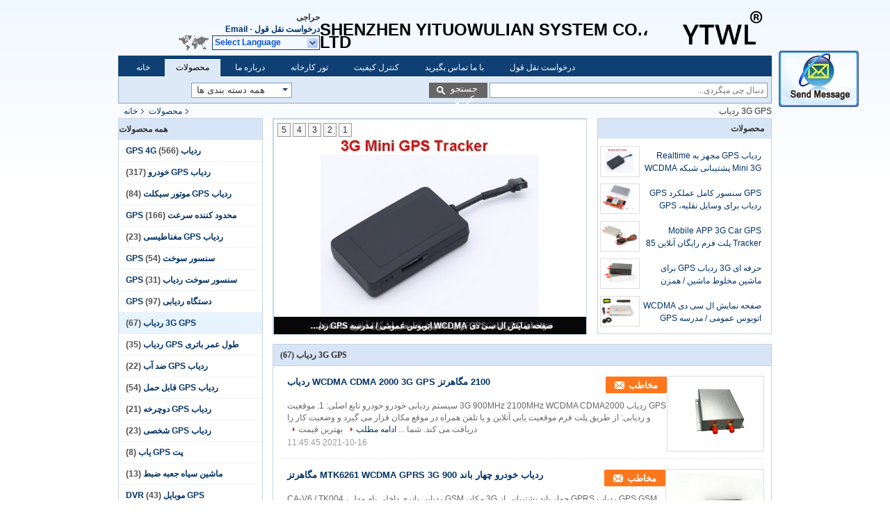

--- FILE ---
content_type: text/html
request_url: https://persian.gpstrackerlocator.com/supplier-98557-3g-gps-tracker
body_size: 32832
content:

<!DOCTYPE html>
<html DIR=RTL >
<head>
	<meta charset="utf-8">
	<meta http-equiv="X-UA-Compatible" content="IE=edge">
	<meta name="viewport" content="width=device-width, initial-scale=1">
    <link rel="alternate" href="//m.persian.gpstrackerlocator.com/supplier-98557-3g-gps-tracker" media="only screen and (max-width: 640px)" />
<link hreflang="en" rel="alternate" href="https://www.gpstrackerlocator.com/supplier-98557-3g-gps-tracker" />
<link hreflang="fr" rel="alternate" href="https://french.gpstrackerlocator.com/supplier-98557-3g-gps-tracker" />
<link hreflang="de" rel="alternate" href="https://german.gpstrackerlocator.com/supplier-98557-3g-gps-tracker" />
<link hreflang="it" rel="alternate" href="https://italian.gpstrackerlocator.com/supplier-98557-3g-gps-tracker" />
<link hreflang="ru" rel="alternate" href="https://russian.gpstrackerlocator.com/supplier-98557-3g-gps-tracker" />
<link hreflang="es" rel="alternate" href="https://spanish.gpstrackerlocator.com/supplier-98557-3g-gps-tracker" />
<link hreflang="pt" rel="alternate" href="https://portuguese.gpstrackerlocator.com/supplier-98557-3g-gps-tracker" />
<link hreflang="nl" rel="alternate" href="https://dutch.gpstrackerlocator.com/supplier-98557-3g-gps-tracker" />
<link hreflang="el" rel="alternate" href="https://greek.gpstrackerlocator.com/supplier-98557-3g-gps-tracker" />
<link hreflang="ja" rel="alternate" href="https://japanese.gpstrackerlocator.com/supplier-98557-3g-gps-tracker" />
<link hreflang="ko" rel="alternate" href="https://korean.gpstrackerlocator.com/supplier-98557-3g-gps-tracker" />
<link hreflang="ar" rel="alternate" href="https://arabic.gpstrackerlocator.com/supplier-98557-3g-gps-tracker" />
<link hreflang="hi" rel="alternate" href="https://hindi.gpstrackerlocator.com/supplier-98557-3g-gps-tracker" />
<link hreflang="tr" rel="alternate" href="https://turkish.gpstrackerlocator.com/supplier-98557-3g-gps-tracker" />
<link hreflang="id" rel="alternate" href="https://indonesian.gpstrackerlocator.com/supplier-98557-3g-gps-tracker" />
<link hreflang="vi" rel="alternate" href="https://vietnamese.gpstrackerlocator.com/supplier-98557-3g-gps-tracker" />
<link hreflang="th" rel="alternate" href="https://thai.gpstrackerlocator.com/supplier-98557-3g-gps-tracker" />
<link hreflang="bn" rel="alternate" href="https://bengali.gpstrackerlocator.com/supplier-98557-3g-gps-tracker" />
<script type="text/javascript">
/*<![CDATA[*/
var colorUrl = '';
var query_string = ["Products","Show",98557];
var customtplcolor = 99205;
/*]]>*/
</script>
<title>3G GPS ردیاب کارخانه, با کیفیت خوب بخرید 3G GPS ردیاب محصولات از چین</title>
    <meta name="keywords" content="چین 3G GPS ردیاب, 3G GPS ردیاب کارخانه, خرید 3G GPS ردیاب, کیفیت خوب 3G GPS ردیاب" />
    <meta name="description" content="قیمت کم بخرید 3G GPS ردیاب از جانب 3G GPS ردیاب کارخانه, ما با ارائه با کیفیت خوب 3G GPS ردیاب از چین." />
			<link type='text/css' rel='stylesheet' href='/??/images/global.css,/photo/gpstrackerlocator/sitetpl/style/common.css?ver=1625808584' media='all'>
			  <script type='text/javascript' src='/js/jquery.js'></script><script type="application/ld+json">[{"@context":"https:\/\/schema.org","@type":"Organization","name":"3G GPS \u0631\u062f\u06cc\u0627\u0628 \u06a9\u0627\u0631\u062e\u0627\u0646\u0647, \u0628\u0627 \u06a9\u06cc\u0641\u06cc\u062a \u062e\u0648\u0628 \u0628\u062e\u0631\u06cc\u062f 3G GPS \u0631\u062f\u06cc\u0627\u0628 \u0645\u062d\u0635\u0648\u0644\u0627\u062a \u0627\u0632 \u0686\u06cc\u0646","description":"\u0642\u06cc\u0645\u062a \u06a9\u0645 \u0628\u062e\u0631\u06cc\u062f 3G GPS \u0631\u062f\u06cc\u0627\u0628 \u0627\u0632 \u062c\u0627\u0646\u0628 3G GPS \u0631\u062f\u06cc\u0627\u0628 \u06a9\u0627\u0631\u062e\u0627\u0646\u0647, \u0645\u0627 \u0628\u0627 \u0627\u0631\u0627\u0626\u0647 \u0628\u0627 \u06a9\u06cc\u0641\u06cc\u062a \u062e\u0648\u0628 3G GPS \u0631\u062f\u06cc\u0627\u0628 \u0627\u0632 \u0686\u06cc\u0646.","url":"https:\/\/www.gpstrackerlocator.com\/supplier-98557-3g-gps-tracker","logo":"\/logo.gif","address":{"@type":"PostalAddress","addressLocality":"China","addressRegion":"CN","postalCode":"999001","streetAddress":"G425-427 \u060c Bldg."},"email":"bryant@gpstrackinglocator.com","image":"\/photo\/cl10533040-shenzhen_yituowulian_system_co_ltd.jpg","faxNumber":"86-0755-29437724","telephone":"+86-13560742132"},{"@context":"https:\/\/schema.org","@type":"BreadcrumbList","itemListElement":[{"@type":"ListItem","position":2,"name":"\u0645\u062d\u0635\u0648\u0644\u0627\u062a","item":"https:\/\/persian.gpstrackerlocator.com\/products.html"},{"@type":"ListItem","position":3,"name":"3G GPS \u0631\u062f\u06cc\u0627\u0628","item":"https:\/\/persian.gpstrackerlocator.com\/supplier-98557-3g-gps-tracker"},{"@type":"ListItem","position":1,"name":"\u062e\u0627\u0646\u0647","item":"https:\/\/persian.gpstrackerlocator.com\/index.html"}]},{"itemListElement":[{"item":{"@context":"http:\/\/schema.org\/","@type":"Product","category":"3G GPS \u0631\u062f\u06cc\u0627\u0628","name":"\u0631\u062f\u06cc\u0627\u0628 GPS \u0628\u0627\u0646\u062f \u0641\u0631\u06a9\u0627\u0646\u0633 \u06a9\u0627\u0645\u0644 \u0628\u0627\u062a\u0631\u06cc \u062f\u0627\u062e\u0644\u06cc 3G GSM \u0631\u062f\u06cc\u0627\u0628\u06cc \u0631\u0627 \u062f\u0631 \u0632\u0645\u0627\u0646 \u0648\u0627\u0642\u0639\u06cc \u067e\u0634\u062a\u06cc\u0628\u0627\u0646\u06cc \u0645\u06cc \u06a9\u0646\u062f","url":"\/quality-12105324-gps-tracker-full-frequency-band-support-3g-gsm-tracking-build-in-battery-real-time","image":["\/photo\/pl32047490-gps_tracker_full_frequency_band_support_3g_gsm_tracking_build_in_battery_real_time.jpg","\/photo\/pl32047489-gps_tracker_full_frequency_band_support_3g_gsm_tracking_build_in_battery_real_time.jpg","\/photo\/pl32047491-gps_tracker_full_frequency_band_support_3g_gsm_tracking_build_in_battery_real_time.jpg"],"description":"\u0642\u06cc\u0645\u062a \u06a9\u0645 \u0628\u062e\u0631\u06cc\u062f 3G GPS \u0631\u062f\u06cc\u0627\u0628 \u0627\u0632 \u062c\u0627\u0646\u0628 3G GPS \u0631\u062f\u06cc\u0627\u0628 \u06a9\u0627\u0631\u062e\u0627\u0646\u0647, \u0645\u0627 \u0628\u0627 \u0627\u0631\u0627\u0626\u0647 \u0628\u0627 \u06a9\u06cc\u0641\u06cc\u062a \u062e\u0648\u0628 3G GPS \u0631\u062f\u06cc\u0627\u0628 \u0627\u0632 \u0686\u06cc\u0646.","brand":{"@type":"Brand","name":"Cartrack"},"sku":"CA-V6 \/ TK004","model":"CA-V6 \/ TK004","manufacturer":{"@type":"Organization","legalName":"SHENZHEN YITUOWULIAN SYSTEM CO.,LTD","address":{"@type":"PostalAddress","addressCountry":"China","addressLocality":"G425-427 \u060c Bldg."}},"review":{"@type":"Review","reviewRating":{"@type":"Rating","ratingValue":5},"author":{"@type":"Person","name":"Bryant"}},"aggregateRating":{"@type":"aggregateRating","ratingValue":4.6,"reviewCount":184},"offers":[{"@type":"Offer","price":"1.00","priceCurrency":"USD","url":"\/quality-12105324-gps-tracker-full-frequency-band-support-3g-gsm-tracking-build-in-battery-real-time","priceValidUntil":"2023-01-13","itemCondition":"https:\/\/schema.org\/UsedCondition","availability":"https:\/\/schema.org\/InStock","offerCount":1}]},"position":1,"@type":"ListItem"},{"item":{"@context":"http:\/\/schema.org\/","@type":"Product","category":"3G GPS \u0631\u062f\u06cc\u0627\u0628","name":"\u0635\u0646\u0639\u062a \u062f\u0631\u062c\u0647 3G \u0648\u0633\u06cc\u0644\u0647 \u0646\u0642\u0644\u06cc\u0647 \u062c\u06cc\u067e\u06cc\u0627\u0633 \u062f\u0633\u062a\u06af\u0627\u0647 \u0631\u062f\u06cc\u0627\u0628\u06cc WCDMA \u062e\u0627\u0631\u062c\u06cc \u0622\u0646\u062a\u0646 \u0631\u062f\u06cc\u0627\u0628 GPS","url":"\/quality-8738480-industry-grade-3g-vehicle-gps-tracking-device-wcdma-external-antenna-gps-tracker","image":["\/photo\/pl13668314-industry_grade_3g_vehicle_gps_tracking_device_wcdma_external_antenna_gps_tracker.jpg"],"description":"\u0642\u06cc\u0645\u062a \u06a9\u0645 \u0628\u062e\u0631\u06cc\u062f 3G GPS \u0631\u062f\u06cc\u0627\u0628 \u0627\u0632 \u062c\u0627\u0646\u0628 3G GPS \u0631\u062f\u06cc\u0627\u0628 \u06a9\u0627\u0631\u062e\u0627\u0646\u0647, \u0645\u0627 \u0628\u0627 \u0627\u0631\u0627\u0626\u0647 \u0628\u0627 \u06a9\u06cc\u0641\u06cc\u062a \u062e\u0648\u0628 3G GPS \u0631\u062f\u06cc\u0627\u0628 \u0627\u0632 \u0686\u06cc\u0646.","brand":{"@type":"Brand","name":"CARTRACKER"},"sku":"CA-V1-3G","model":"CA-V1-3G","manufacturer":{"@type":"Organization","legalName":"SHENZHEN YITUOWULIAN SYSTEM CO.,LTD","address":{"@type":"PostalAddress","addressCountry":"China","addressLocality":"G425-427 \u060c Bldg."}},"review":{"@type":"Review","reviewRating":{"@type":"Rating","ratingValue":5},"author":{"@type":"Person","name":"Bryant"}},"aggregateRating":{"@type":"aggregateRating","ratingValue":4.8,"reviewCount":120},"offers":[{"@type":"Offer","price":"1.00","priceCurrency":"USD","url":"\/quality-8738480-industry-grade-3g-vehicle-gps-tracking-device-wcdma-external-antenna-gps-tracker","priceValidUntil":"2023-01-13","itemCondition":"https:\/\/schema.org\/UsedCondition","availability":"https:\/\/schema.org\/InStock","offerCount":1},{"@type":"AggregateOffer","offerCount":"10","highPrice":1,"lowPrice":"0.01","priceCurrency":"USD"}]},"position":2,"@type":"ListItem"},{"item":{"@context":"http:\/\/schema.org\/","@type":"Product","category":"3G GPS \u0631\u062f\u06cc\u0627\u0628","name":"\u0631\u062f\u06cc\u0627\u0628 GPS \u062e\u0648\u062f\u0631\u0648 \u067e\u0634\u062a\u06cc\u0628\u0627\u0646\u06cc \u0627\u0632 3G \u0634\u0628\u06a9\u0647 WCDMA \u06cc\u0627 CDMA2000 \u0648 SOS \u0632\u0646\u06af \u0647\u0634\u062f\u0627\u0631","url":"\/quality-8322309-vehicle-gps-tracker-support-3g-network-wcdma-or-cdma2000-and-sos-alarm","image":["\/photo\/pl12800191-vehicle_gps_tracker_support_3g_network_wcdma_or_cdma2000_and_sos_alarm.jpg","\/photo\/pl12800192-vehicle_gps_tracker_support_3g_network_wcdma_or_cdma2000_and_sos_alarm.jpg"],"description":"\u0642\u06cc\u0645\u062a \u06a9\u0645 \u0628\u062e\u0631\u06cc\u062f 3G GPS \u0631\u062f\u06cc\u0627\u0628 \u0627\u0632 \u062c\u0627\u0646\u0628 3G GPS \u0631\u062f\u06cc\u0627\u0628 \u06a9\u0627\u0631\u062e\u0627\u0646\u0647, \u0645\u0627 \u0628\u0627 \u0627\u0631\u0627\u0626\u0647 \u0628\u0627 \u06a9\u06cc\u0641\u06cc\u062a \u062e\u0648\u0628 3G GPS \u0631\u062f\u06cc\u0627\u0628 \u0627\u0632 \u0686\u06cc\u0646.","brand":{"@type":"Brand","name":"caxtrack"},"sku":"CA-V1-3G","model":"CA-V1-3G","manufacturer":{"@type":"Organization","legalName":"SHENZHEN YITUOWULIAN SYSTEM CO.,LTD","address":{"@type":"PostalAddress","addressCountry":"China","addressLocality":"G425-427 \u060c Bldg."}},"review":{"@type":"Review","reviewRating":{"@type":"Rating","ratingValue":5},"author":{"@type":"Person","name":"Bryant"}},"aggregateRating":{"@type":"aggregateRating","ratingValue":5,"reviewCount":151},"offers":[{"@type":"Offer","price":"1.00","priceCurrency":"USD","url":"\/quality-8322309-vehicle-gps-tracker-support-3g-network-wcdma-or-cdma2000-and-sos-alarm","priceValidUntil":"2023-01-13","itemCondition":"https:\/\/schema.org\/UsedCondition","availability":"https:\/\/schema.org\/InStock","offerCount":1},{"@type":"AggregateOffer","offerCount":"10","highPrice":1,"lowPrice":"0.01","priceCurrency":"USD"}]},"position":3,"@type":"ListItem"},{"item":{"@context":"http:\/\/schema.org\/","@type":"Product","category":"3G GPS \u0631\u062f\u06cc\u0627\u0628","name":"WCDMA 3G \u0631\u062f\u06cc\u0627\u0628 GPS CA-V2-3G \u06a9\u0627\u0645\u0644 \u0641\u0631\u06a9\u0627\u0646\u0633 \u067e\u0634\u062a\u06cc\u0628\u0627\u0646\u06cc \u0627\u0632 \u062a\u0645\u0627\u0645 \u062a\u0648\u0627\u0628\u0639 \u0627\u0633\u0627\u0633\u06cc","url":"\/quality-11991512-wcdma-3g-gps-tracker-ca-v2-3g-full-frequency-band-support-all-basic-functions","image":["\/photo\/pl24086153-wcdma_3g_gps_tracker_ca_v2_3g_full_frequency_band_support_all_basic_functions.jpg"],"description":"\u0642\u06cc\u0645\u062a \u06a9\u0645 \u0628\u062e\u0631\u06cc\u062f 3G GPS \u0631\u062f\u06cc\u0627\u0628 \u0627\u0632 \u062c\u0627\u0646\u0628 3G GPS \u0631\u062f\u06cc\u0627\u0628 \u06a9\u0627\u0631\u062e\u0627\u0646\u0647, \u0645\u0627 \u0628\u0627 \u0627\u0631\u0627\u0626\u0647 \u0628\u0627 \u06a9\u06cc\u0641\u06cc\u062a \u062e\u0648\u0628 3G GPS \u0631\u062f\u06cc\u0627\u0628 \u0627\u0632 \u0686\u06cc\u0646.","brand":{"@type":"Brand","name":"Cartrack"},"sku":"CA-V2-3G","model":"CA-V2-3G","manufacturer":{"@type":"Organization","legalName":"SHENZHEN YITUOWULIAN SYSTEM CO.,LTD","address":{"@type":"PostalAddress","addressCountry":"China","addressLocality":"G425-427 \u060c Bldg."}},"review":{"@type":"Review","reviewRating":{"@type":"Rating","ratingValue":5},"author":{"@type":"Person","name":"Bryant"}},"aggregateRating":{"@type":"aggregateRating","ratingValue":4.5,"reviewCount":133},"offers":[{"@type":"Offer","price":"1.00","priceCurrency":"USD","url":"\/quality-11991512-wcdma-3g-gps-tracker-ca-v2-3g-full-frequency-band-support-all-basic-functions","priceValidUntil":"2023-01-13","itemCondition":"https:\/\/schema.org\/UsedCondition","availability":"https:\/\/schema.org\/InStock","offerCount":1}]},"position":4,"@type":"ListItem"},{"item":{"@context":"http:\/\/schema.org\/","@type":"Product","category":"3G GPS \u0631\u062f\u06cc\u0627\u0628","name":"\u0631\u062f\u06cc\u0627\u0628 GPS GPS 2100 MHZ","url":"\/quality-8811357-2100-mhz-motorbike-3g-gps-tracker","image":["\/photo\/pl13894160-2100_mhz_motorbike_3g_gps_tracker.jpg","\/photo\/pl13894164-2100_mhz_motorbike_3g_gps_tracker.jpg"],"description":"\u0642\u06cc\u0645\u062a \u06a9\u0645 \u0628\u062e\u0631\u06cc\u062f 3G GPS \u0631\u062f\u06cc\u0627\u0628 \u0627\u0632 \u062c\u0627\u0646\u0628 3G GPS \u0631\u062f\u06cc\u0627\u0628 \u06a9\u0627\u0631\u062e\u0627\u0646\u0647, \u0645\u0627 \u0628\u0627 \u0627\u0631\u0627\u0626\u0647 \u0628\u0627 \u06a9\u06cc\u0641\u06cc\u062a \u062e\u0648\u0628 3G GPS \u0631\u062f\u06cc\u0627\u0628 \u0627\u0632 \u0686\u06cc\u0646.","brand":{"@type":"Brand","name":"Cartracker"},"sku":"CA-V6W-3G","model":"CA-V6W-3G","manufacturer":{"@type":"Organization","legalName":"SHENZHEN YITUOWULIAN SYSTEM CO.,LTD","address":{"@type":"PostalAddress","addressCountry":"China","addressLocality":"G425-427 \u060c Bldg."}},"review":{"@type":"Review","reviewRating":{"@type":"Rating","ratingValue":5},"author":{"@type":"Person","name":"Bryant"}},"aggregateRating":{"@type":"aggregateRating","ratingValue":5,"reviewCount":181},"offers":[{"@type":"Offer","price":"1.00","priceCurrency":"USD","url":"\/quality-8811357-2100-mhz-motorbike-3g-gps-tracker","priceValidUntil":"2023-01-13","itemCondition":"https:\/\/schema.org\/UsedCondition","availability":"https:\/\/schema.org\/InStock","offerCount":1},{"@type":"AggregateOffer","offerCount":"10","highPrice":1,"lowPrice":"0.01","priceCurrency":"USD"}]},"position":5,"@type":"ListItem"},{"item":{"@context":"http:\/\/schema.org\/","@type":"Product","category":"3G GPS \u0631\u062f\u06cc\u0627\u0628","name":"2100 \u0645\u06af\u0627\u0647\u0631\u062a\u0632 WCDMA CDMA 2000 3G GPS \u0631\u062f\u06cc\u0627\u0628","url":"\/sale-8728331-2100mhz-wcdma-cdma-2000-3g-gps-tracker.html","image":["\/photo\/pl13668313-2100mhz_wcdma_cdma_2000_3g_gps_tracker.jpg","\/photo\/pl13668314-2100mhz_wcdma_cdma_2000_3g_gps_tracker.jpg","\/photo\/pl13668315-2100mhz_wcdma_cdma_2000_3g_gps_tracker.jpg"],"description":"\u0642\u06cc\u0645\u062a \u06a9\u0645 \u0628\u062e\u0631\u06cc\u062f 3G GPS \u0631\u062f\u06cc\u0627\u0628 \u0627\u0632 \u062c\u0627\u0646\u0628 3G GPS \u0631\u062f\u06cc\u0627\u0628 \u06a9\u0627\u0631\u062e\u0627\u0646\u0647, \u0645\u0627 \u0628\u0627 \u0627\u0631\u0627\u0626\u0647 \u0628\u0627 \u06a9\u06cc\u0641\u06cc\u062a \u062e\u0648\u0628 3G GPS \u0631\u062f\u06cc\u0627\u0628 \u0627\u0632 \u0686\u06cc\u0646.","brand":{"@type":"Brand","name":"CARTRACKER"},"sku":"CA-V1-3G","model":"CA-V1-3G","manufacturer":{"@type":"Organization","legalName":"SHENZHEN YITUOWULIAN SYSTEM CO.,LTD","address":{"@type":"PostalAddress","addressCountry":"China","addressLocality":"G425-427 \u060c Bldg."}},"review":{"@type":"Review","reviewRating":{"@type":"Rating","ratingValue":5},"author":{"@type":"Person","name":"Bryant"}},"aggregateRating":{"@type":"aggregateRating","ratingValue":5,"reviewCount":103},"offers":[{"@type":"Offer","price":"1.00","priceCurrency":"USD","url":"\/sale-8728331-2100mhz-wcdma-cdma-2000-3g-gps-tracker.html","priceValidUntil":"2023-01-13","itemCondition":"https:\/\/schema.org\/UsedCondition","availability":"https:\/\/schema.org\/InStock","offerCount":1},{"@type":"AggregateOffer","offerCount":"10","highPrice":1,"lowPrice":"0.01","priceCurrency":"USD"}]},"position":6,"@type":"ListItem"},{"item":{"@context":"http:\/\/schema.org\/","@type":"Product","category":"3G GPS \u0631\u062f\u06cc\u0627\u0628","name":"\u0631\u062f\u06cc\u0627\u0628 \u062e\u0648\u062f\u0631\u0648 \u0686\u0647\u0627\u0631 \u0628\u0627\u0646\u062f MTK6261 WCDMA GPRS 3G 900 \u0645\u06af\u0627\u0647\u0631\u062a\u0632","url":"\/sale-13430716-quad-band-mtk6261-wcdma-gprs-3g-vehicle-tracker-900mhz.html","image":["\/photo\/pl32047705-quad_band_mtk6261_wcdma_gprs_3g_vehicle_tracker_900mhz.jpg","\/photo\/pl32047706-quad_band_mtk6261_wcdma_gprs_3g_vehicle_tracker_900mhz.jpg"],"description":"\u0642\u06cc\u0645\u062a \u06a9\u0645 \u0628\u062e\u0631\u06cc\u062f 3G GPS \u0631\u062f\u06cc\u0627\u0628 \u0627\u0632 \u062c\u0627\u0646\u0628 3G GPS \u0631\u062f\u06cc\u0627\u0628 \u06a9\u0627\u0631\u062e\u0627\u0646\u0647, \u0645\u0627 \u0628\u0627 \u0627\u0631\u0627\u0626\u0647 \u0628\u0627 \u06a9\u06cc\u0641\u06cc\u062a \u062e\u0648\u0628 3G GPS \u0631\u062f\u06cc\u0627\u0628 \u0627\u0632 \u0686\u06cc\u0646.","brand":{"@type":"Brand","name":"Cartrack"},"sku":"CA-V6 \/ TK004","model":"CA-V6 \/ TK004","manufacturer":{"@type":"Organization","legalName":"SHENZHEN YITUOWULIAN SYSTEM CO.,LTD","address":{"@type":"PostalAddress","addressCountry":"China","addressLocality":"G425-427 \u060c Bldg."}},"review":{"@type":"Review","reviewRating":{"@type":"Rating","ratingValue":5},"author":{"@type":"Person","name":"Bryant"}},"aggregateRating":{"@type":"aggregateRating","ratingValue":4.9,"reviewCount":135},"offers":[{"@type":"Offer","price":"1.00","priceCurrency":"USD","url":"\/sale-13430716-quad-band-mtk6261-wcdma-gprs-3g-vehicle-tracker-900mhz.html","priceValidUntil":"2023-01-13","itemCondition":"https:\/\/schema.org\/UsedCondition","availability":"https:\/\/schema.org\/InStock","offerCount":1}]},"position":7,"@type":"ListItem"},{"item":{"@context":"http:\/\/schema.org\/","@type":"Product","category":"3G GPS \u0631\u062f\u06cc\u0627\u0628","name":"\u0631\u062f\u06cc\u0627\u0628 \u062c\u06cc\u067e\u06cc\u0627\u0633 \u062d\u0631\u0641\u0647 \u0627\u06cc \u0631\u062f\u06cc\u0627\u0628\u06cc GPS deivce \u0633\u0646\u0633\u0648\u0631 \u062f\u0645\u0627 \u0633\u0646\u0633\u0648\u0631 \u0633\u0648\u062e\u062a 3G \u0631\u062f\u06cc\u0627\u0628 GPS","url":"\/sale-6180198-professional-gps-tracker-gps-tracking-deivce-temperature-sensor-fuel-sensor-3g-gps-tracker.html","image":["\/photo\/pl10475551-professional_gps_tracker_gps_tracking_deivce_temperature_sensor_fuel_sensor_3g_gps_tracker.jpg","\/photo\/pl10475552-professional_gps_tracker_gps_tracking_deivce_temperature_sensor_fuel_sensor_3g_gps_tracker.jpg"],"description":"\u0642\u06cc\u0645\u062a \u06a9\u0645 \u0628\u062e\u0631\u06cc\u062f 3G GPS \u0631\u062f\u06cc\u0627\u0628 \u0627\u0632 \u062c\u0627\u0646\u0628 3G GPS \u0631\u062f\u06cc\u0627\u0628 \u06a9\u0627\u0631\u062e\u0627\u0646\u0647, \u0645\u0627 \u0628\u0627 \u0627\u0631\u0627\u0626\u0647 \u0628\u0627 \u06a9\u06cc\u0641\u06cc\u062a \u062e\u0648\u0628 3G GPS \u0631\u062f\u06cc\u0627\u0628 \u0627\u0632 \u0686\u06cc\u0646.","brand":{"@type":"Brand","name":"Caxtrack"},"sku":"CA-V7","model":"CA-V7","manufacturer":{"@type":"Organization","legalName":"SHENZHEN YITUOWULIAN SYSTEM CO.,LTD","address":{"@type":"PostalAddress","addressCountry":"China","addressLocality":"G425-427 \u060c Bldg."}},"review":{"@type":"Review","reviewRating":{"@type":"Rating","ratingValue":5},"author":{"@type":"Person","name":"Bryant"}},"aggregateRating":{"@type":"aggregateRating","ratingValue":5,"reviewCount":164},"offers":[{"@type":"Offer","price":"1.00","priceCurrency":"USD","url":"\/sale-6180198-professional-gps-tracker-gps-tracking-deivce-temperature-sensor-fuel-sensor-3g-gps-tracker.html","priceValidUntil":"2023-01-13","itemCondition":"https:\/\/schema.org\/UsedCondition","availability":"https:\/\/schema.org\/InStock","offerCount":1},{"@type":"AggregateOffer","offerCount":"1","highPrice":1,"lowPrice":"0.01","priceCurrency":"USD"}]},"position":8,"@type":"ListItem"},{"item":{"@context":"http:\/\/schema.org\/","@type":"Product","category":"3G GPS \u0631\u062f\u06cc\u0627\u0628","name":"\u062f\u0633\u062a\u06af\u0627\u0647 \u0631\u062f\u06cc\u0627\u0628 \u0627\u062a\u0648\u0645\u0628\u06cc\u0644 IP65 3G Gps \u060c \u062f\u0633\u062a\u06af\u0627\u0647 \u0631\u062f\u06cc\u0627\u0628\u06cc \u062c\u06cc\u067e\u06cc\u0627\u0633 \u0648\u0633\u06cc\u0644\u0647 \u0646\u0642\u0644\u06cc\u0647 \u0628\u0627 \u0645\u06cc\u06a9\u0631\u0648\u0641\u0648\u0646 \u0628\u0631\u0634 \u0645\u0648\u062a\u0648\u0631 SOS","url":"\/sale-12443807-ip65-3g-gps-car-tracker-vehicle-gps-tracking-device-with-sos-engine-cut-microphone.html","image":["\/photo\/pl25800703-ip65_3g_gps_car_tracker_vehicle_gps_tracking_device_with_sos_engine_cut_microphone.jpg","\/photo\/pl25800701-ip65_3g_gps_car_tracker_vehicle_gps_tracking_device_with_sos_engine_cut_microphone.jpg","\/photo\/pl25800705-ip65_3g_gps_car_tracker_vehicle_gps_tracking_device_with_sos_engine_cut_microphone.jpg","\/photo\/pl25800704-ip65_3g_gps_car_tracker_vehicle_gps_tracking_device_with_sos_engine_cut_microphone.jpg"],"description":"\u0642\u06cc\u0645\u062a \u06a9\u0645 \u0628\u062e\u0631\u06cc\u062f 3G GPS \u0631\u062f\u06cc\u0627\u0628 \u0627\u0632 \u062c\u0627\u0646\u0628 3G GPS \u0631\u062f\u06cc\u0627\u0628 \u06a9\u0627\u0631\u062e\u0627\u0646\u0647, \u0645\u0627 \u0628\u0627 \u0627\u0631\u0627\u0626\u0647 \u0628\u0627 \u06a9\u06cc\u0641\u06cc\u062a \u062e\u0648\u0628 3G GPS \u0631\u062f\u06cc\u0627\u0628 \u0627\u0632 \u0686\u06cc\u0646.","brand":{"@type":"Brand","name":"Cartrack"},"sku":"CA-V6S-3G","model":"CA-V6S-3G","manufacturer":{"@type":"Organization","legalName":"SHENZHEN YITUOWULIAN SYSTEM CO.,LTD","address":{"@type":"PostalAddress","addressCountry":"China","addressLocality":"G425-427 \u060c Bldg."}},"review":{"@type":"Review","reviewRating":{"@type":"Rating","ratingValue":5},"author":{"@type":"Person","name":"Bryant"}},"aggregateRating":{"@type":"aggregateRating","ratingValue":4.6,"reviewCount":145},"offers":[{"@type":"Offer","price":"1.00","priceCurrency":"USD","url":"\/sale-12443807-ip65-3g-gps-car-tracker-vehicle-gps-tracking-device-with-sos-engine-cut-microphone.html","priceValidUntil":"2023-01-13","itemCondition":"https:\/\/schema.org\/UsedCondition","availability":"https:\/\/schema.org\/InStock","offerCount":1},{"@type":"AggregateOffer","offerCount":"1","highPrice":1,"lowPrice":"0.01","priceCurrency":"USD"}]},"position":9,"@type":"ListItem"},{"item":{"@context":"http:\/\/schema.org\/","@type":"Product","category":"3G GPS \u0631\u062f\u06cc\u0627\u0628","name":"\u0635\u0631\u0641\u0647 \u062c\u0648\u06cc\u06cc \u062f\u0631 \u0645\u0635\u0631\u0641 3G \u0631\u062f\u06cc\u0627\u0628 GPS 9\uff0d80V \u0648\u0631\u0648\u062f\u06cc IP65 \u0628\u0627 \u0645\u0627\u0646\u06cc\u062a\u0648\u0631\u06cc\u0646\u06af \u0635\u062f\u0627\u06cc SOS \u0631\u0644\u0647","url":"\/sale-12442254-power-saving-3g-gps-tracker-9-80v-input-ip65-with-sos-relay-voice-monitoring.html","image":["\/photo\/pl25794200-power_saving_3g_gps_tracker_9_80v_input_ip65_with_sos_relay_voice_monitoring.jpg","\/photo\/pl25794232-power_saving_3g_gps_tracker_9_80v_input_ip65_with_sos_relay_voice_monitoring.jpg"],"description":"\u0642\u06cc\u0645\u062a \u06a9\u0645 \u0628\u062e\u0631\u06cc\u062f 3G GPS \u0631\u062f\u06cc\u0627\u0628 \u0627\u0632 \u062c\u0627\u0646\u0628 3G GPS \u0631\u062f\u06cc\u0627\u0628 \u06a9\u0627\u0631\u062e\u0627\u0646\u0647, \u0645\u0627 \u0628\u0627 \u0627\u0631\u0627\u0626\u0647 \u0628\u0627 \u06a9\u06cc\u0641\u06cc\u062a \u062e\u0648\u0628 3G GPS \u0631\u062f\u06cc\u0627\u0628 \u0627\u0632 \u0686\u06cc\u0646.","brand":{"@type":"Brand","name":"Cartrack"},"sku":"CA-V6S-3G","model":"CA-V6S-3G","manufacturer":{"@type":"Organization","legalName":"SHENZHEN YITUOWULIAN SYSTEM CO.,LTD","address":{"@type":"PostalAddress","addressCountry":"China","addressLocality":"G425-427 \u060c Bldg."}},"review":{"@type":"Review","reviewRating":{"@type":"Rating","ratingValue":5},"author":{"@type":"Person","name":"Bryant"}},"aggregateRating":{"@type":"aggregateRating","ratingValue":5,"reviewCount":125},"offers":[{"@type":"Offer","price":"1.00","priceCurrency":"USD","url":"\/sale-12442254-power-saving-3g-gps-tracker-9-80v-input-ip65-with-sos-relay-voice-monitoring.html","priceValidUntil":"2023-01-13","itemCondition":"https:\/\/schema.org\/UsedCondition","availability":"https:\/\/schema.org\/InStock","offerCount":1},{"@type":"AggregateOffer","offerCount":"1","highPrice":1,"lowPrice":"0.01","priceCurrency":"USD"}]},"position":10,"@type":"ListItem"}]}]</script></head>
<body>
	<div id="floatAd" style="width:115px; z-index: 99999;position:absolute;right:40px;bottom:60px;
	height:79px;		">
		<form method="post"
		      onSubmit="return changeAction(this,'/contactnow.html');">
			<input type="hidden" name="pid" value=""/>
			<input alt='پیام فرستادن' onclick="this.blur()" type="image"
			       src="/images/floatimage_2.gif"/>
		</form>

			</div>
<div class="cont_header">
<script>
var originProductInfo = '';
var originProductInfo = {"showproduct":1,"pid":"12105324","name":"\u0631\u062f\u06cc\u0627\u0628 GPS \u0628\u0627\u0646\u062f \u0641\u0631\u06a9\u0627\u0646\u0633 \u06a9\u0627\u0645\u0644 \u0628\u0627\u062a\u0631\u06cc \u062f\u0627\u062e\u0644\u06cc 3G GSM \u0631\u062f\u06cc\u0627\u0628\u06cc \u0631\u0627 \u062f\u0631 \u0632\u0645\u0627\u0646 \u0648\u0627\u0642\u0639\u06cc \u067e\u0634\u062a\u06cc\u0628\u0627\u0646\u06cc \u0645\u06cc \u06a9\u0646\u062f","source_url":"\/sale-12105324-gps-3g-gsm.html","picurl":"\/photo\/pd32047490-gps_tracker_full_frequency_band_support_3g_gsm_tracking_build_in_battery_real_time.jpg","propertyDetail":[["\u0648\u0644\u062a\u0627\u0698 \u06a9\u0627\u0631\u06cc","9-75 \u0648\u0644\u062a"],["\u06a9\u0627\u0631\u0628\u0631\u062f","\u0645\u0627\u0634\u06cc\u0646 \/ \u0648\u0633\u06cc\u0644\u0647 \u0646\u0642\u0644\u06cc\u0647 \u0648 \u063a\u06cc\u0631\u0647"],["\u0634\u0628\u06a9\u0647","WCDMA 3G"],["\u0628\u0627\u0646\u062f\u0647\u0627","\u0628\u0627\u0646\u062f \u0641\u0631\u06a9\u0627\u0646\u0633 \u06a9\u0627\u0645\u0644"]],"company_name":null,"picurl_c":"\/photo\/pc32047490-gps_tracker_full_frequency_band_support_3g_gsm_tracking_build_in_battery_real_time.jpg","price":"Negotiate","username":"Peter","viewTime":"\u0622\u062e\u0631\u06cc\u0646 \u0648\u0631\u0648\u062f : 3 \u0633\u0627\u0639\u062a \u0647\u0627 57 \u062f\u0642\u0627\u06cc\u0642 \u067e\u06cc\u0634","subject":"\u0644\u0637\u0641\u0627\u064b \u0627\u0637\u0644\u0627\u0639\u0627\u062a \u0628\u06cc\u0634\u062a\u0631\u06cc \u062f\u0631 \u0645\u0648\u0631\u062f \u0631\u062f\u06cc\u0627\u0628 GPS \u0628\u0627\u0646\u062f \u0641\u0631\u06a9\u0627\u0646\u0633 \u06a9\u0627\u0645\u0644 \u0628\u0627\u062a\u0631\u06cc \u062f\u0627\u062e\u0644\u06cc 3G GSM \u0631\u062f\u06cc\u0627\u0628\u06cc \u0631\u0627 \u062f\u0631 \u0632\u0645\u0627\u0646 \u0648\u0627\u0642\u0639\u06cc \u067e\u0634\u062a\u06cc\u0628\u0627\u0646\u06cc \u0645\u06cc \u06a9\u0646\u062f \u062e\u0648\u062f \u0628\u0631\u0627\u06cc \u0645\u0646 \u0627\u0631\u0633\u0627\u0644 \u06a9\u0646\u06cc\u062f","countrycode":"RU"};
var save_url = "/contactsave.html";
var update_url = "/updateinquiry.html";
var productInfo = {};
var defaulProductInfo = {};
var myDate = new Date();
var curDate = myDate.getFullYear()+'-'+(parseInt(myDate.getMonth())+1)+'-'+myDate.getDate();
var message = '';
var default_pop = 1;
var leaveMessageDialog = document.getElementsByClassName('leave-message-dialog')[0]; // 获取弹层
var _$$ = function (dom) {
    return document.querySelectorAll(dom);
};
resInfo = originProductInfo;
defaulProductInfo.pid = resInfo['pid'];
defaulProductInfo.productName = resInfo['name'];
defaulProductInfo.productInfo = resInfo['propertyDetail'];
defaulProductInfo.productImg = resInfo['picurl_c'];
defaulProductInfo.subject = resInfo['subject'];
defaulProductInfo.productImgAlt = resInfo['name'];
var inquirypopup_tmp = 1;
var message = 'عزیز'+'\r\n'+""+' '+trim(resInfo['name'])+", آیا می توانید جزئیات بیشتری مانند نوع ، اندازه ، MOQ ، مواد و غیره برای من ارسال کنید."+'\r\n'+"با تشکر!"+'\r\n'+"";
var message_1 = 'عزیز'+'\r\n'+""+' '+trim(resInfo['name'])+", آیا می توانید جزئیات بیشتری مانند نوع ، اندازه ، MOQ ، مواد و غیره برای من ارسال کنید."+'\r\n'+"با تشکر!"+'\r\n'+"";
var message_2 = 'سلام،'+'\r\n'+"من به دنبال"+' '+trim(resInfo['name'])+", لطفا قیمت ، مشخصات و تصویر را برای من ارسال کنید."+'\r\n'+"پاسخ سریع شما بسیار استقبال خواهد شد."+'\r\n'+"برای اطلاعات بیشتر با من تماس بگیرید"+'\r\n'+"خیلی ممنون.";
var message_3 = 'سلام،'+'\r\n'+trim(resInfo['name'])+' '+"انتظارات من را برآورده می کند"+'\r\n'+"لطفا بهترین قیمت و برخی اطلاعات دیگر در مورد محصول را به من بدهید."+'\r\n'+"در صورت تمایل از طریق ایمیل من با من تماس بگیرید."+'\r\n'+"خیلی ممنون.";

var message_4 = 'عزیز'+'\r\n'+"قیمت FOB شما چقدر است"+' '+trim(resInfo['name'])+'?'+'\r\n'+"نزدیکترین نام بندر کدام است؟"+'\r\n'+"لطفا در اسرع وقت به من پاسخ دهید ، بهتر است اطلاعات بیشتر را به اشتراک بگذارید."+'\r\n'+"با احترام!";
var message_5 = 'سلام،'+'\r\n'+"من خیلی به شما علاقه مندم"+' '+trim(resInfo['name'])+'.'+'\r\n'+"لطفا جزئیات محصول خود را برای من ارسال کنید"+'\r\n'+"منتظر پاسخ سریع شما هستم"+'\r\n'+"در صورت تمایل با پست الکترونیکی با من تماس بگیرید."+'\r\n'+"با احترام!";

var message_6 = 'عزیز'+'\r\n'+"لطفاً اطلاعات مربوط به خود را در اختیار ما قرار دهید"+' '+trim(resInfo['name'])+", مانند نوع ، اندازه ، مواد و البته بهترین قیمت."+'\r\n'+"منتظر پاسخ سریع شما هستم"+'\r\n'+"متشکرم!";
var message_7 = 'عزیز'+'\r\n'+"آیا می توانید تهیه کنید"+' '+trim(resInfo['name'])+" برای ما؟"+'\r\n'+"ابتدا می خواهیم یک لیست قیمت و برخی جزئیات محصول داشته باشیم."+'\r\n'+"امیدوارم هرچه سریعتر پاسخ دهم و مشتاقانه منتظر همکاری هستم."+'\r\n'+"بسیار از شما متشکرم.";
var message_8 = 'سلام،'+'\r\n'+"من به دنبال"+' '+trim(resInfo['name'])+", لطفا اطلاعات دقیق تری در مورد محصول به من بدهید."+'\r\n'+"منتظر پاسخ شما هستم"+'\r\n'+"متشکرم!";
var message_9 = 'سلام،'+'\r\n'+"شما"+' '+trim(resInfo['name'])+" نیازهای من را به خوبی برآورده می کند"+'\r\n'+"لطفا قیمت ، مشخصات و مدل مشابه آن را برای من ارسال کنید."+'\r\n'+"با خیال راحت با من گپ بزنید"+'\r\n'+"با تشکر!";
var message_10 = 'عزیز'+'\r\n'+"من می خواهم در مورد جزئیات و نقل قول های بیشتر بدانم"+' '+trim(resInfo['name'])+'.'+'\r\n'+"هر موقع خواستی با من تماس بگیر."+'\r\n'+"با احترام!";

var r = getRandom(1,10);

defaulProductInfo.message = eval("message_"+r);

var mytAjax = {

    post: function(url, data, fn) {
        var xhr = new XMLHttpRequest();
        xhr.open("POST", url, true);
        xhr.setRequestHeader("Content-Type", "application/x-www-form-urlencoded;charset=UTF-8");
        xhr.setRequestHeader("X-Requested-With", "XMLHttpRequest");
        xhr.setRequestHeader('Content-Type','text/plain;charset=UTF-8');
        xhr.onreadystatechange = function() {
            if(xhr.readyState == 4 && (xhr.status == 200 || xhr.status == 304)) {
                fn.call(this, xhr.responseText);
            }
        };
        xhr.send(data);
    },

    postform: function(url, data, fn) {
        var xhr = new XMLHttpRequest();
        xhr.open("POST", url, true);
        xhr.setRequestHeader("X-Requested-With", "XMLHttpRequest");
        xhr.onreadystatechange = function() {
            if(xhr.readyState == 4 && (xhr.status == 200 || xhr.status == 304)) {
                fn.call(this, xhr.responseText);
            }
        };
        xhr.send(data);
    }
};
window.onload = function(){
    leaveMessageDialog = document.getElementsByClassName('leave-message-dialog')[0];
    if (window.localStorage.recordDialogStatus=='undefined' || (window.localStorage.recordDialogStatus!='undefined' && window.localStorage.recordDialogStatus != curDate)) {
        setTimeout(function(){
            if(parseInt(inquirypopup_tmp%10) == 1){
                creatDialog(defaulProductInfo, 1);
            }
        }, 6000);
    }
};
function trim(str)
{
    str = str.replace(/(^\s*)/g,"");
    return str.replace(/(\s*$)/g,"");
};
function getRandom(m,n){
    var num = Math.floor(Math.random()*(m - n) + n);
    return num;
};
function strBtn(param) {

    var starattextarea = document.getElementById("textareamessage").value.length;
    var email = document.getElementById("startEmail").value;

    var default_tip = document.querySelectorAll(".watermark_container").length;
    if (20 < starattextarea && starattextarea < 3000) {
        if(default_tip>0){
            document.getElementById("textareamessage1").parentNode.parentNode.nextElementSibling.style.display = "none";
        }else{
            document.getElementById("textareamessage1").parentNode.nextElementSibling.style.display = "none";
        }

    } else {
        if(default_tip>0){
            document.getElementById("textareamessage1").parentNode.parentNode.nextElementSibling.style.display = "block";
        }else{
            document.getElementById("textareamessage1").parentNode.nextElementSibling.style.display = "block";
        }

        return;
    }

    var re = /^([a-zA-Z0-9_-])+@([a-zA-Z0-9_-])+\.([a-zA-Z0-9_-])+/i;/*邮箱不区分大小写*/
    if (!re.test(email)) {
        document.getElementById("startEmail").nextElementSibling.style.display = "block";
        return;
    } else {
        document.getElementById("startEmail").nextElementSibling.style.display = "none";
    }

    var subject = document.getElementById("pop_subject").value;
    var pid = document.getElementById("pop_pid").value;
    var message = document.getElementById("textareamessage").value;
    var sender_email = document.getElementById("startEmail").value;
    var tel = '';
    if (document.getElementById("tel0") != undefined && document.getElementById("tel0") != '')
        tel = document.getElementById("tel0").value;
    var form_serialize = '&tel='+tel;

    form_serialize = form_serialize.replace(/\+/g, "%2B");
    mytAjax.post(save_url,"pid="+pid+"&subject="+subject+"&email="+sender_email+"&message="+(message)+form_serialize,function(res){
        var mes = JSON.parse(res);
        if(mes.status == 200){
            var iid = mes.iid;
            document.getElementById("pop_iid").value = iid;
            document.getElementById("pop_uuid").value = mes.uuid;

            if(typeof gtag_report_conversion === "function"){
                gtag_report_conversion();//执行统计js代码
            }
            if(typeof fbq === "function"){
                fbq('track','Purchase');//执行统计js代码
            }
        }
    });
    for (var index = 0; index < document.querySelectorAll(".dialog-content-pql").length; index++) {
        document.querySelectorAll(".dialog-content-pql")[index].style.display = "none";
    };
    $('#idphonepql').val(tel);
    document.getElementById("dialog-content-pql-id").style.display = "block";
    ;
};
function twoBtnOk(param) {

    var selectgender = document.getElementById("Mr").innerHTML;
    var iid = document.getElementById("pop_iid").value;
    var sendername = document.getElementById("idnamepql").value;
    var senderphone = document.getElementById("idphonepql").value;
    var sendercname = document.getElementById("idcompanypql").value;
    var uuid = document.getElementById("pop_uuid").value;
    var gender = 2;
    if(selectgender == 'Mr.') gender = 0;
    if(selectgender == 'Mrs.') gender = 1;
    var pid = document.getElementById("pop_pid").value;
    var form_serialize = '';

        form_serialize = form_serialize.replace(/\+/g, "%2B");

    mytAjax.post(update_url,"iid="+iid+"&gender="+gender+"&uuid="+uuid+"&name="+(sendername)+"&tel="+(senderphone)+"&company="+(sendercname)+form_serialize,function(res){});

    for (var index = 0; index < document.querySelectorAll(".dialog-content-pql").length; index++) {
        document.querySelectorAll(".dialog-content-pql")[index].style.display = "none";
    };
    document.getElementById("dialog-content-pql-ok").style.display = "block";

};
function toCheckMust(name) {
    $('#'+name+'error').hide();
}
function handClidk(param) {
    var starattextarea = document.getElementById("textareamessage1").value.length;
    var email = document.getElementById("startEmail1").value;
    var default_tip = document.querySelectorAll(".watermark_container").length;
    if (20 < starattextarea && starattextarea < 3000) {
        if(default_tip>0){
            document.getElementById("textareamessage1").parentNode.parentNode.nextElementSibling.style.display = "none";
        }else{
            document.getElementById("textareamessage1").parentNode.nextElementSibling.style.display = "none";
        }

    } else {
        if(default_tip>0){
            document.getElementById("textareamessage1").parentNode.parentNode.nextElementSibling.style.display = "block";
        }else{
            document.getElementById("textareamessage1").parentNode.nextElementSibling.style.display = "block";
        }

        return;
    }

    var re = /^([a-zA-Z0-9_-])+@([a-zA-Z0-9_-])+\.([a-zA-Z0-9_-])+/i;
    if (!re.test(email)) {
        document.getElementById("startEmail1").nextElementSibling.style.display = "block";
        return;
    } else {
        document.getElementById("startEmail1").nextElementSibling.style.display = "none";
    }

    var subject = document.getElementById("pop_subject").value;
    var pid = document.getElementById("pop_pid").value;
    var message = document.getElementById("textareamessage1").value;
    var sender_email = document.getElementById("startEmail1").value;
    var form_serialize = tel = '';
    if (document.getElementById("tel1") != undefined && document.getElementById("tel1") != '')
        tel = document.getElementById("tel1").value;
        mytAjax.post(save_url,"email="+sender_email+"&tel="+tel+"&pid="+pid+"&message="+message+"&subject="+subject+form_serialize,function(res){

        var mes = JSON.parse(res);
        if(mes.status == 200){
            var iid = mes.iid;
            document.getElementById("pop_iid").value = iid;
            document.getElementById("pop_uuid").value = mes.uuid;
            if(typeof gtag_report_conversion === "function"){
                gtag_report_conversion();//执行统计js代码
            }
        }

    });
    for (var index = 0; index < document.querySelectorAll(".dialog-content-pql").length; index++) {
        document.querySelectorAll(".dialog-content-pql")[index].style.display = "none";
    };
    $('#idphonepql').val(tel);
    document.getElementById("dialog-content-pql-id").style.display = "block";

};
window.addEventListener('load', function () {
    $('.checkbox-wrap label').each(function(){
        if($(this).find('input').prop('checked')){
            $(this).addClass('on')
        }else {
            $(this).removeClass('on')
        }
    })
    $(document).on('click', '.checkbox-wrap label' , function(ev){
        if (ev.target.tagName.toUpperCase() != 'INPUT') {
            $(this).toggleClass('on')
        }
    })
})
function handDialog(pdata) {
    data = JSON.parse(pdata);
    productInfo.productName = data.productName;
    productInfo.productInfo = data.productInfo;
    productInfo.productImg = data.productImg;
    productInfo.subject = data.subject;

    var message = 'عزیز'+'\r\n'+""+' '+trim(data.productName)+", آیا می توانید جزئیات بیشتری مانند نوع ، اندازه ، مقدار ، مواد و غیره برای من ارسال کنید"+'\r\n'+"با تشکر!"+'\r\n'+"";

    var message = 'عزیز'+'\r\n'+""+' '+trim(data.productName)+", آیا می توانید جزئیات بیشتری مانند نوع ، اندازه ، MOQ ، مواد و غیره برای من ارسال کنید."+'\r\n'+"با تشکر!"+'\r\n'+"";
    var message_1 = 'عزیز'+'\r\n'+""+' '+trim(data.productName)+", آیا می توانید جزئیات بیشتری مانند نوع ، اندازه ، MOQ ، مواد و غیره برای من ارسال کنید."+'\r\n'+"با تشکر!"+'\r\n'+"";
    var message_2 = 'سلام،'+'\r\n'+"من به دنبال"+' '+trim(data.productName)+", لطفا قیمت ، مشخصات و تصویر را برای من ارسال کنید."+'\r\n'+"پاسخ سریع شما بسیار استقبال خواهد شد."+'\r\n'+"برای اطلاعات بیشتر با من تماس بگیرید"+'\r\n'+"خیلی ممنون.";
    var message_3 = 'سلام،'+'\r\n'+trim(data.productName)+' '+"انتظارات من را برآورده می کند"+'\r\n'+"لطفا بهترین قیمت و برخی اطلاعات دیگر در مورد محصول را به من بدهید."+'\r\n'+"در صورت تمایل از طریق ایمیل من با من تماس بگیرید."+'\r\n'+"خیلی ممنون.";

    var message_4 = 'عزیز'+'\r\n'+"قیمت FOB شما چقدر است"+' '+trim(data.productName)+'?'+'\r\n'+"نزدیکترین نام بندر کدام است؟"+'\r\n'+"لطفا در اسرع وقت به من پاسخ دهید ، بهتر است اطلاعات بیشتر را به اشتراک بگذارید."+'\r\n'+"با احترام!";
    var message_5 = 'سلام،'+'\r\n'+"من خیلی به شما علاقه مندم"+' '+trim(data.productName)+'.'+'\r\n'+"لطفا جزئیات محصول خود را برای من ارسال کنید"+'\r\n'+"منتظر پاسخ سریع شما هستم"+'\r\n'+"در صورت تمایل با پست الکترونیکی با من تماس بگیرید."+'\r\n'+"با احترام!";

    var message_6 = 'عزیز'+'\r\n'+"لطفاً اطلاعات مربوط به خود را در اختیار ما قرار دهید"+' '+trim(data.productName)+", مانند نوع ، اندازه ، مواد و البته بهترین قیمت."+'\r\n'+"منتظر پاسخ سریع شما هستم"+'\r\n'+"متشکرم!";
    var message_7 = 'عزیز'+'\r\n'+"آیا می توانید تهیه کنید"+' '+trim(data.productName)+" برای ما؟"+'\r\n'+"ابتدا می خواهیم یک لیست قیمت و برخی جزئیات محصول داشته باشیم."+'\r\n'+"امیدوارم هرچه سریعتر پاسخ دهم و مشتاقانه منتظر همکاری هستم."+'\r\n'+"بسیار از شما متشکرم.";
    var message_8 = 'سلام،'+'\r\n'+"من به دنبال"+' '+trim(data.productName)+", لطفا اطلاعات دقیق تری در مورد محصول به من بدهید."+'\r\n'+"منتظر پاسخ شما هستم"+'\r\n'+"متشکرم!";
    var message_9 = 'سلام،'+'\r\n'+"شما"+' '+trim(data.productName)+" نیازهای من را به خوبی برآورده می کند"+'\r\n'+"لطفا قیمت ، مشخصات و مدل مشابه آن را برای من ارسال کنید."+'\r\n'+"با خیال راحت با من گپ بزنید"+'\r\n'+"با تشکر!";
    var message_10 = 'عزیز'+'\r\n'+"من می خواهم در مورد جزئیات و نقل قول های بیشتر بدانم"+' '+trim(data.productName)+'.'+'\r\n'+"هر موقع خواستی با من تماس بگیر."+'\r\n'+"با احترام!";

    var r = getRandom(1,10);

    productInfo.message = eval("message_"+r);
    if(parseInt(inquirypopup_tmp/10) == 1){
        productInfo.message = "";
    }
    productInfo.pid = data.pid;
    creatDialog(productInfo, 2);
};

function closepql(param) {

    leaveMessageDialog.style.display = 'none';
};

function closepql2(param) {

    for (var index = 0; index < document.querySelectorAll(".dialog-content-pql").length; index++) {
        document.querySelectorAll(".dialog-content-pql")[index].style.display = "none";
    };
    document.getElementById("dialog-content-pql-ok").style.display = "block";
};

function initProduct(productInfo,type){

    productInfo.productName = unescape(productInfo.productName);
    productInfo.message = unescape(productInfo.message);

    leaveMessageDialog = document.getElementsByClassName('leave-message-dialog')[0];
    leaveMessageDialog.style.display = "block";
    if(type == 3){
        var popinquiryemail = document.getElementById("popinquiryemail").value;
        _$$("#startEmail1")[0].value = popinquiryemail;
    }else{
        _$$("#startEmail1")[0].value = "";
    }
    _$$("#startEmail")[0].value = "";
    _$$("#idnamepql")[0].value = "";
    _$$("#idphonepql")[0].value = "";
    _$$("#idcompanypql")[0].value = "";

    _$$("#pop_pid")[0].value = productInfo.pid;
    _$$("#pop_subject")[0].value = productInfo.subject;
    
    if(parseInt(inquirypopup_tmp/10) == 1){
        productInfo.message = "";
    }

    _$$("#textareamessage1")[0].value = productInfo.message;
    _$$("#textareamessage")[0].value = productInfo.message;

    _$$("#dialog-content-pql-id .titlep")[0].innerHTML = productInfo.productName;
    _$$("#dialog-content-pql-id img")[0].setAttribute("src", productInfo.productImg);
    _$$("#dialog-content-pql-id img")[0].setAttribute("alt", productInfo.productImgAlt);

    _$$("#dialog-content-pql-id-hand img")[0].setAttribute("src", productInfo.productImg);
    _$$("#dialog-content-pql-id-hand img")[0].setAttribute("alt", productInfo.productImgAlt);
    _$$("#dialog-content-pql-id-hand .titlep")[0].innerHTML = productInfo.productName;

    if (productInfo.productInfo.length > 0) {
        var ul2, ul;
        ul = document.createElement("ul");
        for (var index = 0; index < productInfo.productInfo.length; index++) {
            var el = productInfo.productInfo[index];
            var li = document.createElement("li");
            var span1 = document.createElement("span");
            span1.innerHTML = el[0] + ":";
            var span2 = document.createElement("span");
            span2.innerHTML = el[1];
            li.appendChild(span1);
            li.appendChild(span2);
            ul.appendChild(li);

        }
        ul2 = ul.cloneNode(true);
        if (type === 1) {
            _$$("#dialog-content-pql-id .left")[0].replaceChild(ul, _$$("#dialog-content-pql-id .left ul")[0]);
        } else {
            _$$("#dialog-content-pql-id-hand .left")[0].replaceChild(ul2, _$$("#dialog-content-pql-id-hand .left ul")[0]);
            _$$("#dialog-content-pql-id .left")[0].replaceChild(ul, _$$("#dialog-content-pql-id .left ul")[0]);
        }
    };
    for (var index = 0; index < _$$("#dialog-content-pql-id .right ul li").length; index++) {
        _$$("#dialog-content-pql-id .right ul li")[index].addEventListener("click", function (params) {
            _$$("#dialog-content-pql-id .right #Mr")[0].innerHTML = this.innerHTML
        }, false)

    };

};
function closeInquiryCreateDialog() {
    document.getElementById("xuanpan_dialog_box_pql").style.display = "none";
};
function showInquiryCreateDialog() {
    document.getElementById("xuanpan_dialog_box_pql").style.display = "block";
};
function submitPopInquiry(){
    var message = document.getElementById("inquiry_message").value;
    var email = document.getElementById("inquiry_email").value;
    var subject = defaulProductInfo.subject;
    var pid = defaulProductInfo.pid;
    if (email === undefined) {
        showInquiryCreateDialog();
        document.getElementById("inquiry_email").style.border = "1px solid red";
        return false;
    };
    if (message === undefined) {
        showInquiryCreateDialog();
        document.getElementById("inquiry_message").style.border = "1px solid red";
        return false;
    };
    if (email.search(/^\w+((-\w+)|(\.\w+))*\@[A-Za-z0-9]+((\.|-)[A-Za-z0-9]+)*\.[A-Za-z0-9]+$/) == -1) {
        document.getElementById("inquiry_email").style.border= "1px solid red";
        showInquiryCreateDialog();
        return false;
    } else {
        document.getElementById("inquiry_email").style.border= "";
    };
    if (message.length < 20 || message.length >3000) {
        showInquiryCreateDialog();
        document.getElementById("inquiry_message").style.border = "1px solid red";
        return false;
    } else {
        document.getElementById("inquiry_message").style.border = "";
    };
    var tel = '';
    if (document.getElementById("tel") != undefined && document.getElementById("tel") != '')
        tel = document.getElementById("tel").value;

    mytAjax.post(save_url,"pid="+pid+"&subject="+subject+"&email="+email+"&message="+(message)+'&tel='+tel,function(res){
        var mes = JSON.parse(res);
        if(mes.status == 200){
            var iid = mes.iid;
            document.getElementById("pop_iid").value = iid;
            document.getElementById("pop_uuid").value = mes.uuid;

        }
    });
    initProduct(defaulProductInfo);
    for (var index = 0; index < document.querySelectorAll(".dialog-content-pql").length; index++) {
        document.querySelectorAll(".dialog-content-pql")[index].style.display = "none";
    };
    $('#idphonepql').val(tel);
    document.getElementById("dialog-content-pql-id").style.display = "block";

};

//带附件上传
function submitPopInquiryfile(email_id,message_id,check_sort,name_id,phone_id,company_id,attachments){

    if(typeof(check_sort) == 'undefined'){
        check_sort = 0;
    }
    var message = document.getElementById(message_id).value;
    var email = document.getElementById(email_id).value;
    var attachments = document.getElementById(attachments).value;
    if(typeof(name_id) !== 'undefined' && name_id != ""){
        var name  = document.getElementById(name_id).value;
    }
    if(typeof(phone_id) !== 'undefined' && phone_id != ""){
        var phone = document.getElementById(phone_id).value;
    }
    if(typeof(company_id) !== 'undefined' && company_id != ""){
        var company = document.getElementById(company_id).value;
    }
    var subject = defaulProductInfo.subject;
    var pid = defaulProductInfo.pid;

    if(check_sort == 0){
        if (email === undefined) {
            showInquiryCreateDialog();
            document.getElementById(email_id).style.border = "1px solid red";
            return false;
        };
        if (message === undefined) {
            showInquiryCreateDialog();
            document.getElementById(message_id).style.border = "1px solid red";
            return false;
        };

        if (email.search(/^\w+((-\w+)|(\.\w+))*\@[A-Za-z0-9]+((\.|-)[A-Za-z0-9]+)*\.[A-Za-z0-9]+$/) == -1) {
            document.getElementById(email_id).style.border= "1px solid red";
            showInquiryCreateDialog();
            return false;
        } else {
            document.getElementById(email_id).style.border= "";
        };
        if (message.length < 20 || message.length >3000) {
            showInquiryCreateDialog();
            document.getElementById(message_id).style.border = "1px solid red";
            return false;
        } else {
            document.getElementById(message_id).style.border = "";
        };
    }else{

        if (message === undefined) {
            showInquiryCreateDialog();
            document.getElementById(message_id).style.border = "1px solid red";
            return false;
        };

        if (email === undefined) {
            showInquiryCreateDialog();
            document.getElementById(email_id).style.border = "1px solid red";
            return false;
        };

        if (message.length < 20 || message.length >3000) {
            showInquiryCreateDialog();
            document.getElementById(message_id).style.border = "1px solid red";
            return false;
        } else {
            document.getElementById(message_id).style.border = "";
        };

        if (email.search(/^\w+((-\w+)|(\.\w+))*\@[A-Za-z0-9]+((\.|-)[A-Za-z0-9]+)*\.[A-Za-z0-9]+$/) == -1) {
            document.getElementById(email_id).style.border= "1px solid red";
            showInquiryCreateDialog();
            return false;
        } else {
            document.getElementById(email_id).style.border= "";
        };

    };

    mytAjax.post(save_url,"pid="+pid+"&subject="+subject+"&email="+email+"&message="+message+"&company="+company+"&attachments="+attachments,function(res){
        var mes = JSON.parse(res);
        if(mes.status == 200){
            var iid = mes.iid;
            document.getElementById("pop_iid").value = iid;
            document.getElementById("pop_uuid").value = mes.uuid;

            if(typeof gtag_report_conversion === "function"){
                gtag_report_conversion();//执行统计js代码
            }
            if(typeof fbq === "function"){
                fbq('track','Purchase');//执行统计js代码
            }
        }
    });
    initProduct(defaulProductInfo);

    if(name !== undefined && name != ""){
        _$$("#idnamepql")[0].value = name;
    }

    if(phone !== undefined && phone != ""){
        _$$("#idphonepql")[0].value = phone;
    }

    if(company !== undefined && company != ""){
        _$$("#idcompanypql")[0].value = company;
    }

    for (var index = 0; index < document.querySelectorAll(".dialog-content-pql").length; index++) {
        document.querySelectorAll(".dialog-content-pql")[index].style.display = "none";
    };
    document.getElementById("dialog-content-pql-id").style.display = "block";

};
function submitPopInquiryByParam(email_id,message_id,check_sort,name_id,phone_id,company_id){

    if(typeof(check_sort) == 'undefined'){
        check_sort = 0;
    }

    var senderphone = '';
    var message = document.getElementById(message_id).value;
    var email = document.getElementById(email_id).value;
    if(typeof(name_id) !== 'undefined' && name_id != ""){
        var name  = document.getElementById(name_id).value;
    }
    if(typeof(phone_id) !== 'undefined' && phone_id != ""){
        var phone = document.getElementById(phone_id).value;
        senderphone = phone;
    }
    if(typeof(company_id) !== 'undefined' && company_id != ""){
        var company = document.getElementById(company_id).value;
    }
    var subject = defaulProductInfo.subject;
    var pid = defaulProductInfo.pid;

    if(check_sort == 0){
        if (email === undefined) {
            showInquiryCreateDialog();
            document.getElementById(email_id).style.border = "1px solid red";
            return false;
        };
        if (message === undefined) {
            showInquiryCreateDialog();
            document.getElementById(message_id).style.border = "1px solid red";
            return false;
        };

        if (email.search(/^\w+((-\w+)|(\.\w+))*\@[A-Za-z0-9]+((\.|-)[A-Za-z0-9]+)*\.[A-Za-z0-9]+$/) == -1) {
            document.getElementById(email_id).style.border= "1px solid red";
            showInquiryCreateDialog();
            return false;
        } else {
            document.getElementById(email_id).style.border= "";
        };
        if (message.length < 20 || message.length >3000) {
            showInquiryCreateDialog();
            document.getElementById(message_id).style.border = "1px solid red";
            return false;
        } else {
            document.getElementById(message_id).style.border = "";
        };
    }else{

        if (message === undefined) {
            showInquiryCreateDialog();
            document.getElementById(message_id).style.border = "1px solid red";
            return false;
        };

        if (email === undefined) {
            showInquiryCreateDialog();
            document.getElementById(email_id).style.border = "1px solid red";
            return false;
        };

        if (message.length < 20 || message.length >3000) {
            showInquiryCreateDialog();
            document.getElementById(message_id).style.border = "1px solid red";
            return false;
        } else {
            document.getElementById(message_id).style.border = "";
        };

        if (email.search(/^\w+((-\w+)|(\.\w+))*\@[A-Za-z0-9]+((\.|-)[A-Za-z0-9]+)*\.[A-Za-z0-9]+$/) == -1) {
            document.getElementById(email_id).style.border= "1px solid red";
            showInquiryCreateDialog();
            return false;
        } else {
            document.getElementById(email_id).style.border= "";
        };

    };

    var productsku = "";
    if($("#product_sku").length > 0){
        productsku = $("#product_sku").html();
    }

    mytAjax.post(save_url,"tel="+senderphone+"&pid="+pid+"&subject="+subject+"&email="+email+"&message="+message+"&messagesku="+encodeURI(productsku),function(res){
        var mes = JSON.parse(res);
        if(mes.status == 200){
            var iid = mes.iid;
            document.getElementById("pop_iid").value = iid;
            document.getElementById("pop_uuid").value = mes.uuid;

            if(typeof gtag_report_conversion === "function"){
                gtag_report_conversion();//执行统计js代码
            }
            if(typeof fbq === "function"){
                fbq('track','Purchase');//执行统计js代码
            }
        }
    });
    initProduct(defaulProductInfo);

    if(name !== undefined && name != ""){
        _$$("#idnamepql")[0].value = name;
    }

    if(phone !== undefined && phone != ""){
        _$$("#idphonepql")[0].value = phone;
    }

    if(company !== undefined && company != ""){
        _$$("#idcompanypql")[0].value = company;
    }

    for (var index = 0; index < document.querySelectorAll(".dialog-content-pql").length; index++) {
        document.querySelectorAll(".dialog-content-pql")[index].style.display = "none";

    };
    document.getElementById("dialog-content-pql-id").style.display = "block";

};
function creatDialog(productInfo, type) {

    if(type == 1){
        if(default_pop != 1){
            return false;
        }
        window.localStorage.recordDialogStatus = curDate;
    }else{
        default_pop = 0;
    }
    initProduct(productInfo, type);
    if (type === 1) {
        // 自动弹出
        for (var index = 0; index < document.querySelectorAll(".dialog-content-pql").length; index++) {

            document.querySelectorAll(".dialog-content-pql")[index].style.display = "none";
        };
        document.getElementById("dialog-content-pql").style.display = "block";
    } else {
        // 手动弹出
        for (var index = 0; index < document.querySelectorAll(".dialog-content-pql").length; index++) {
            document.querySelectorAll(".dialog-content-pql")[index].style.display = "none";
        };
        document.getElementById("dialog-content-pql-id-hand").style.display = "block";
    }
}

//带邮箱信息打开询盘框 emailtype=1表示带入邮箱
function openDialog(emailtype){
    var type = 2;//不带入邮箱，手动弹出
    if(emailtype == 1){
        var popinquiryemail = document.getElementById("popinquiryemail").value;
        var re = /^([a-zA-Z0-9_-])+@([a-zA-Z0-9_-])+\.([a-zA-Z0-9_-])+/i;
        if (!re.test(popinquiryemail)) {
            //前端提示样式;
            showInquiryCreateDialog();
            document.getElementById("popinquiryemail").style.border = "1px solid red";
            return false;
        } else {
            //前端提示样式;
        }
        var type = 3;
    }
    creatDialog(defaulProductInfo,type);
}

//上传附件
function inquiryUploadFile(){
    var fileObj = document.querySelector("#fileId").files[0];
    //构建表单数据
    var formData = new FormData();
    var filesize = fileObj.size;
    if(filesize > 10485760 || filesize == 0) {
        document.getElementById("filetips").style.display = "block";
        return false;
    }else {
        document.getElementById("filetips").style.display = "none";
    }
    formData.append('popinquiryfile', fileObj);
    document.getElementById("quotefileform").reset();
    var save_url = "/inquiryuploadfile.html";
    mytAjax.postform(save_url,formData,function(res){
        var mes = JSON.parse(res);
        if(mes.status == 200){
            document.getElementById("uploader-file-info").innerHTML = document.getElementById("uploader-file-info").innerHTML + "<span class=op>"+mes.attfile.name+"<a class=delatt id=att"+mes.attfile.id+" onclick=delatt("+mes.attfile.id+");>Delete</a></span>";
            var nowattachs = document.getElementById("attachments").value;
            if( nowattachs !== ""){
                var attachs = JSON.parse(nowattachs);
                attachs[mes.attfile.id] = mes.attfile;
            }else{
                var attachs = {};
                attachs[mes.attfile.id] = mes.attfile;
            }
            document.getElementById("attachments").value = JSON.stringify(attachs);
        }
    });
}
//附件删除
function delatt(attid)
{
    var nowattachs = document.getElementById("attachments").value;
    if( nowattachs !== ""){
        var attachs = JSON.parse(nowattachs);
        if(attachs[attid] == ""){
            return false;
        }
        var formData = new FormData();
        var delfile = attachs[attid]['filename'];
        var save_url = "/inquirydelfile.html";
        if(delfile != "") {
            formData.append('delfile', delfile);
            mytAjax.postform(save_url, formData, function (res) {
                if(res !== "") {
                    var mes = JSON.parse(res);
                    if (mes.status == 200) {
                        delete attachs[attid];
                        document.getElementById("attachments").value = JSON.stringify(attachs);
                        var s = document.getElementById("att"+attid);
                        s.parentNode.remove();
                    }
                }
            });
        }
    }else{
        return false;
    }
}

</script>
<div class="leave-message-dialog" style="display: none">
<style>
    .leave-message-dialog .close:before, .leave-message-dialog .close:after{
        content:initial;
    }
</style>
<div class="dialog-content-pql" id="dialog-content-pql" style="display: none">
    <span class="close" onclick="closepql()"><svg t="1648434466530" class="icon" viewBox="0 0 1024 1024" version="1.1" xmlns="http://www.w3.org/2000/svg" p-id="2198" width="16" height="16"><path d="M576 512l277.333333 277.333333-64 64-277.333333-277.333333L234.666667 853.333333 170.666667 789.333333l277.333333-277.333333L170.666667 234.666667 234.666667 170.666667l277.333333 277.333333L789.333333 170.666667 853.333333 234.666667 576 512z" fill="#444444" p-id="2199"></path></svg></span>
    <div class="title">
        <p class="firstp-pql">پیام بگذارید</p>
        <p class="lastp-pql">ما به زودی با شما تماس خواهیم گرفت</p>
    </div>
    <div class="form">
        <div class="textarea">
            <textarea style='font-family: robot;'  name="" id="textareamessage" cols="30" rows="10" style="margin-bottom:14px;width:100%"
                placeholder="لطفا جزئیات درخواست خود را وارد کنید."></textarea>
        </div>
        <p class="error-pql"> <span class="icon-pql"><img src="/images/error.png" alt="SHENZHEN YITUOWULIAN SYSTEM CO.,LTD"></span> پیام شما باید بین 20 تا 3000 کاراکتر باشد!</p>
        <input id="startEmail" type="text" placeholder="ایمیل خود را وارد کنید" onkeydown="if(event.keyCode === 13){ strBtn();}">
        <p class="error-pql"><span class="icon-pql"><img src="/images/error.png" alt="SHENZHEN YITUOWULIAN SYSTEM CO.,LTD"></span> لطفا ایمیل خود را چک کنید! </p>
                <div class="operations">
            <div class='btn' id="submitStart" type="submit" onclick="strBtn()">ارسال</div>
        </div>
            </div>
</div>
<div class="dialog-content-pql dialog-content-pql-id" id="dialog-content-pql-id" style="display:none">
        <span class="close" onclick="closepql2()"><svg t="1648434466530" class="icon" viewBox="0 0 1024 1024" version="1.1" xmlns="http://www.w3.org/2000/svg" p-id="2198" width="16" height="16"><path d="M576 512l277.333333 277.333333-64 64-277.333333-277.333333L234.666667 853.333333 170.666667 789.333333l277.333333-277.333333L170.666667 234.666667 234.666667 170.666667l277.333333 277.333333L789.333333 170.666667 853.333333 234.666667 576 512z" fill="#444444" p-id="2199"></path></svg></span>
    <div class="left">
        <div class="img"><img></div>
        <p class="titlep"></p>
        <ul> </ul>
    </div>
    <div class="right">
                <p class="title">اطلاعات بیشتر ارتباط بهتر را تسهیل می کند.</p>
                <div style="position: relative;">
            <div class="mr"> <span id="Mr">آقای.</span>
                <ul>
                    <li>آقای.</li>
                    <li>خانم</li>
                </ul>
            </div>
            <input style="text-indent: 80px;" type="text" id="idnamepql" placeholder="نام خود را وارد کنید">
        </div>
        <input type="text"  id="idphonepql"  placeholder="شماره تلفن">
        <input type="text" id="idcompanypql"  placeholder="شرکت" onkeydown="if(event.keyCode === 13){ twoBtnOk();}">
                <div class="btn form_new" id="twoBtnOk" onclick="twoBtnOk()">خوب</div>
    </div>
</div>

<div class="dialog-content-pql dialog-content-pql-ok" id="dialog-content-pql-ok" style="display:none">
        <span class="close" onclick="closepql()"><svg t="1648434466530" class="icon" viewBox="0 0 1024 1024" version="1.1" xmlns="http://www.w3.org/2000/svg" p-id="2198" width="16" height="16"><path d="M576 512l277.333333 277.333333-64 64-277.333333-277.333333L234.666667 853.333333 170.666667 789.333333l277.333333-277.333333L170.666667 234.666667 234.666667 170.666667l277.333333 277.333333L789.333333 170.666667 853.333333 234.666667 576 512z" fill="#444444" p-id="2199"></path></svg></span>
    <div class="duihaook"></div>
        <p class="title">با موفقیت ثبت شد!</p>
        <p class="p1" style="text-align: center; font-size: 18px; margin-top: 14px;">ما به زودی با شما تماس خواهیم گرفت</p>
    <div class="btn" onclick="closepql()" id="endOk" style="margin: 0 auto;margin-top: 50px;">خوب</div>
</div>
<div class="dialog-content-pql dialog-content-pql-id dialog-content-pql-id-hand" id="dialog-content-pql-id-hand"
    style="display:none">
     <input type="hidden" name="pop_pid" id="pop_pid" value="0">
     <input type="hidden" name="pop_subject" id="pop_subject" value="">
     <input type="hidden" name="pop_iid" id="pop_iid" value="0">
     <input type="hidden" name="pop_uuid" id="pop_uuid" value="0">
        <span class="close" onclick="closepql()"><svg t="1648434466530" class="icon" viewBox="0 0 1024 1024" version="1.1" xmlns="http://www.w3.org/2000/svg" p-id="2198" width="16" height="16"><path d="M576 512l277.333333 277.333333-64 64-277.333333-277.333333L234.666667 853.333333 170.666667 789.333333l277.333333-277.333333L170.666667 234.666667 234.666667 170.666667l277.333333 277.333333L789.333333 170.666667 853.333333 234.666667 576 512z" fill="#444444" p-id="2199"></path></svg></span>
    <div class="left">
        <div class="img"><img></div>
        <p class="titlep"></p>
        <ul> </ul>
    </div>
    <div class="right" style="float:right">
                <div class="title">
            <p class="firstp-pql">پیام بگذارید</p>
            <p class="lastp-pql">ما به زودی با شما تماس خواهیم گرفت</p>
        </div>
                <div class="form">
            <div class="textarea">
                <textarea style='font-family: robot;' name="message" id="textareamessage1" cols="30" rows="10"
                    placeholder="لطفا جزئیات درخواست خود را وارد کنید."></textarea>
            </div>
            <p class="error-pql"> <span class="icon-pql"><img src="/images/error.png" alt="SHENZHEN YITUOWULIAN SYSTEM CO.,LTD"></span> پیام شما باید بین 20 تا 3000 کاراکتر باشد!</p>
            <input id="startEmail1" name="email" data-type="1" type="text" placeholder="ایمیل خود را وارد کنید" onkeydown="if(event.keyCode === 13){ handClidk();}">
            <p class="error-pql"><span class="icon-pql"><img src="/images/error.png" alt="SHENZHEN YITUOWULIAN SYSTEM CO.,LTD"></span> لطفا ایمیل خود را چک کنید!</p>
                            <input style="display:none" id="tel1" name="tel" type="text" oninput="value=value.replace(/[^0-9_+-]/g,'');" placeholder="شماره تلفن">
                        <div class="operations">
                <div class='btn' id="submitStart1" type="submit" onclick="handClidk()">ارسال</div>
            </div>
        </div>
    </div>
</div>
</div>
<div id="xuanpan_dialog_box_pql" class="xuanpan_dialog_box_pql"
    style="display:none;background:rgba(0,0,0,.6);width:100%;height:100%;position: fixed;top:0;left:0;z-index: 999999;">
    <div class="box_pql"
      style="width:526px;height:206px;background:rgba(255,255,255,1);opacity:1;border-radius:4px;position: absolute;left: 50%;top: 50%;transform: translate(-50%,-50%);">
      <div onclick="closeInquiryCreateDialog()" class="close close_create_dialog"
        style="cursor: pointer;height:42px;width:40px;float:right;padding-top: 16px;"><span
          style="display: inline-block;width: 25px;height: 2px;background: rgb(114, 114, 114);transform: rotate(45deg); "><span
            style="display: block;width: 25px;height: 2px;background: rgb(114, 114, 114);transform: rotate(-90deg); "></span></span>
      </div>
      <div
        style="height: 72px; overflow: hidden; text-overflow: ellipsis; display:-webkit-box;-ebkit-line-clamp: 3;-ebkit-box-orient: vertical; margin-top: 58px; padding: 0 84px; font-size: 18px; color: rgba(51, 51, 51, 1); text-align: center; ">
        لطفاً ایمیل صحیح و الزامات دقیق خود را رها کنید.</div>
      <div onclick="closeInquiryCreateDialog()" class="close_create_dialog"
        style="width: 139px; height: 36px; background: rgba(253, 119, 34, 1); border-radius: 4px; margin: 16px auto; color: rgba(255, 255, 255, 1); font-size: 18px; line-height: 36px; text-align: center;">
        خوب</div>
    </div>
</div><div class="f_header_main">
	<table cellpadding="0" cellspacing="0" width="100%">
		<tbody>
		<tr>
			<td class="header_logo">
				<a title="SHENZHEN YITUOWULIAN SYSTEM CO.,LTD" href="//persian.gpstrackerlocator.com"><img onerror="$(this).parent().hide();" src="/logo.gif" alt="SHENZHEN YITUOWULIAN SYSTEM CO.,LTD" /></a>			</td>
			<td>
				<div class="header_company_detail">
					<table cellpadding="0" cellspacing="0" width="100%" height="100%"
					       class="header_company_table">
						<tbody>
						<tr>
							<td>
								<p>&nbsp;</p>

<p>&nbsp;</p>

<p><span style="font-size:24px;">SHENZHEN YITUOWULIAN SYSTEM CO.، LTD</span></p>							</td>
						</tr>
						</tbody>
					</table>
				</div>
			</td>
			<td>
				<div class="header_other_detail">
					<b>حراجی <font
							id="hourZone"></font></b><br>
					<b>
                        <a rel="nofollow" title="نقل قول" href="/contactnow.html">درخواست نقل قول</a> -
						<a title="" href="mailto:bryant@gpstrackinglocator.com">Email</a>					</b>
					<br>
                     <span class="yuyan_icon"></span>
										<div class="sel" id="selectlang">
						<span>Select Language</span>
						<div id="tranimg" class="a col"></div>
					</div>

					<dl id="p_l" class="select_language">
													<dt class="english">
								                                <a title="چین کیفیت خوب ردیاب GPS 4G  on حراجی" href="https://www.gpstrackerlocator.com/supplier-98557-3g-gps-tracker">English</a>							</dt>
													<dt class="french">
								                                <a title="چین کیفیت خوب ردیاب GPS 4G  on حراجی" href="https://french.gpstrackerlocator.com/supplier-98557-3g-gps-tracker">French</a>							</dt>
													<dt class="german">
								                                <a title="چین کیفیت خوب ردیاب GPS 4G  on حراجی" href="https://german.gpstrackerlocator.com/supplier-98557-3g-gps-tracker">German</a>							</dt>
													<dt class="italian">
								                                <a title="چین کیفیت خوب ردیاب GPS 4G  on حراجی" href="https://italian.gpstrackerlocator.com/supplier-98557-3g-gps-tracker">Italian</a>							</dt>
													<dt class="russian">
								                                <a title="چین کیفیت خوب ردیاب GPS 4G  on حراجی" href="https://russian.gpstrackerlocator.com/supplier-98557-3g-gps-tracker">Russian</a>							</dt>
													<dt class="spanish">
								                                <a title="چین کیفیت خوب ردیاب GPS 4G  on حراجی" href="https://spanish.gpstrackerlocator.com/supplier-98557-3g-gps-tracker">Spanish</a>							</dt>
													<dt class="portuguese">
								                                <a title="چین کیفیت خوب ردیاب GPS 4G  on حراجی" href="https://portuguese.gpstrackerlocator.com/supplier-98557-3g-gps-tracker">Portuguese</a>							</dt>
													<dt class="dutch">
								                                <a title="چین کیفیت خوب ردیاب GPS 4G  on حراجی" href="https://dutch.gpstrackerlocator.com/supplier-98557-3g-gps-tracker">Dutch</a>							</dt>
													<dt class="greek">
								                                <a title="چین کیفیت خوب ردیاب GPS 4G  on حراجی" href="https://greek.gpstrackerlocator.com/supplier-98557-3g-gps-tracker">Greek</a>							</dt>
													<dt class="japanese">
								                                <a title="چین کیفیت خوب ردیاب GPS 4G  on حراجی" href="https://japanese.gpstrackerlocator.com/supplier-98557-3g-gps-tracker">Japanese</a>							</dt>
													<dt class="korean">
								                                <a title="چین کیفیت خوب ردیاب GPS 4G  on حراجی" href="https://korean.gpstrackerlocator.com/supplier-98557-3g-gps-tracker">Korean</a>							</dt>
													<dt class="arabic">
								                                <a title="چین کیفیت خوب ردیاب GPS 4G  on حراجی" href="https://arabic.gpstrackerlocator.com/supplier-98557-3g-gps-tracker">Arabic</a>							</dt>
													<dt class="hindi">
								                                <a title="چین کیفیت خوب ردیاب GPS 4G  on حراجی" href="https://hindi.gpstrackerlocator.com/supplier-98557-3g-gps-tracker">Hindi</a>							</dt>
													<dt class="turkish">
								                                <a title="چین کیفیت خوب ردیاب GPS 4G  on حراجی" href="https://turkish.gpstrackerlocator.com/supplier-98557-3g-gps-tracker">Turkish</a>							</dt>
													<dt class="indonesian">
								                                <a title="چین کیفیت خوب ردیاب GPS 4G  on حراجی" href="https://indonesian.gpstrackerlocator.com/supplier-98557-3g-gps-tracker">Indonesian</a>							</dt>
													<dt class="vietnamese">
								                                <a title="چین کیفیت خوب ردیاب GPS 4G  on حراجی" href="https://vietnamese.gpstrackerlocator.com/supplier-98557-3g-gps-tracker">Vietnamese</a>							</dt>
													<dt class="thai">
								                                <a title="چین کیفیت خوب ردیاب GPS 4G  on حراجی" href="https://thai.gpstrackerlocator.com/supplier-98557-3g-gps-tracker">Thai</a>							</dt>
													<dt class="bengali">
								                                <a title="چین کیفیت خوب ردیاب GPS 4G  on حراجی" href="https://bengali.gpstrackerlocator.com/supplier-98557-3g-gps-tracker">Bengali</a>							</dt>
													<dt class="persian">
								                                <a title="چین کیفیت خوب ردیاب GPS 4G  on حراجی" href="https://persian.gpstrackerlocator.com/supplier-98557-3g-gps-tracker">Persian</a>							</dt>
											</dl>
									</div>
			</td>
		</tr>
		</tbody>
	</table>
</div>

    <script>
        if(window.addEventListener){
            window.addEventListener("load",function(){f_header_main_dealZoneHour(
                "30",
                "9",
                "00",
                "18",
                "+86-13560742132",
                "")},false);
        }
        else{
            window.attachEvent("onload",function(){f_header_main_dealZoneHour(
                "30",
                "9",
                "00",
                "18",
                "+86-13560742132",
                "")});
        }
    </script>
<script>
    if (document.getElementById("tranimg")) {
        if(document.getElementById("tranimg").addEventListener) {
            document.getElementById("tranimg").addEventListener("click", function(event){
                f_header_main_selectLanguage(document.getElementById("tranimg"),event);
            },false);
        } else {
            document.getElementById("tranimg").attachEvent("click", function(event){
                f_header_main_selectLanguage(document.getElementById("tranimg"),event);
            });
        }
    }
</script><div class="f_header_nav"  id="head_menu">
	<dl class="header_nav_tabs">
		<dd class="bl fleft"></dd>
                                <dt id="headHome" >
                                <a target="_self" title="" href="/">خانه</a>                            </dt>
                                            <dt id="productLi" class="cur">
                                <a target="_self" title="" href="/products.html">محصولات</a>                            </dt>
                                            <dt id="headAboutUs" >
                                <a target="_self" title="" href="/aboutus.html">درباره ما</a>                            </dt>
                                            <dt id="headFactorytour" >
                                <a target="_self" title="" href="/factory.html">تور کارخانه</a>                            </dt>
                                            <dt id="headQualityControl" >
                                <a target="_self" title="" href="/quality.html">کنترل کیفیت</a>                            </dt>
                                            <dt id="headContactUs" >
                                <a target="_self" title="" href="/contactus.html">با ما تماس بگیرید</a>                            </dt>
                                            <dt id="" >
                                <form id="f_header_nav_form" method="post" target="_blank">
                    <input type="hidden" name="pid" value=""/>
                    <div class="a"><span onclick="document.getElementById('f_header_nav_form').action='/contactnow.html';document.getElementById('f_header_nav_form').submit();">درخواست نقل قول</span></div>
                </form>
                            </dt>
                                            <dt>
                    </dt>
		<dd class="br fright"></dd>
	</dl>
</div>
<script>
    if(window.addEventListener){
        window.addEventListener("load",function(){f_headmenucur()},false);
    }
    else{
        window.attachEvent("onload",function(){f_headmenucur()});
    }
</script>
<div class="f_categories_alone" xmlns="http://www.w3.org/1999/html">
        <table  cellpadding="0" cellspacing="0">
            <tr>
                <td >
                    <div id="input_select">
                        <dl class="show_dl">
                            <dt>
                                <label class="input-label" for="search_cur_key">Categories</label>
                                <input type="text" value="همه دسته بندی ها" id="search_cur_key"/>
                            </dt>
                            <dd id="search_cur_value" style="display: none" class="categories">
                                <div class="a" onClick="mouse_events.guide_value('همه دسته بندی ها')">همه دسته بندی ها</div>
                                                                                                            <div class="a" onClick="mouse_events.guide_value('ردیاب GPS 4G')">ردیاب GPS 4G</div>
                                                                            <div class="a" onClick="mouse_events.guide_value('ردیاب GPS خودرو')">ردیاب GPS خودرو</div>
                                                                            <div class="a" onClick="mouse_events.guide_value('ردیاب GPS موتور سیکلت')">ردیاب GPS موتور سیکلت</div>
                                                                            <div class="a" onClick="mouse_events.guide_value('محدود کننده سرعت GPS')">محدود کننده سرعت GPS</div>
                                                                            <div class="a" onClick="mouse_events.guide_value('ردیاب GPS مغناطیسی')">ردیاب GPS مغناطیسی</div>
                                                                            <div class="a" onClick="mouse_events.guide_value('سنسور سوخت GPS')">سنسور سوخت GPS</div>
                                                                            <div class="a" onClick="mouse_events.guide_value('سنسور سوخت ردیاب GPS')">سنسور سوخت ردیاب GPS</div>
                                                                            <div class="a" onClick="mouse_events.guide_value('دستگاه ردیابی GPS')">دستگاه ردیابی GPS</div>
                                                                            <div class="a" onClick="mouse_events.guide_value('3G GPS ردیاب')">3G GPS ردیاب</div>
                                                                            <div class="a" onClick="mouse_events.guide_value('طول عمر باتری GPS ردیاب')">طول عمر باتری GPS ردیاب</div>
                                                                            <div class="a" onClick="mouse_events.guide_value('ردیاب GPS ضد آب')">ردیاب GPS ضد آب</div>
                                                                            <div class="a" onClick="mouse_events.guide_value('ردیاب GPS قابل حمل')">ردیاب GPS قابل حمل</div>
                                                                            <div class="a" onClick="mouse_events.guide_value('ردیاب GPS دوچرخه')">ردیاب GPS دوچرخه</div>
                                                                            <div class="a" onClick="mouse_events.guide_value('ردیاب GPS شخصی')">ردیاب GPS شخصی</div>
                                                                            <div class="a" onClick="mouse_events.guide_value('پت GPS یاب')">پت GPS یاب</div>
                                                                            <div class="a" onClick="mouse_events.guide_value('ماشین سیاه جعبه ضبط')">ماشین سیاه جعبه ضبط</div>
                                                                            <div class="a" onClick="mouse_events.guide_value('GPS موبایل DVR')">GPS موبایل DVR</div>
                                                                            <div class="a" onClick="mouse_events.guide_value('HDD DVR موبایل')">HDD DVR موبایل</div>
                                                                            <div class="a" onClick="mouse_events.guide_value('دیده بان قضایی')">دیده بان قضایی</div>
                                                                            <div class="a" onClick="mouse_events.guide_value('ساعت ردیابی GPS')">ساعت ردیابی GPS</div>
                                                                                                </dd>
                        </dl>
                    </div>
                </td>
            </tr>
        </table>
</div>
<script>
    var mouse_events={};
    mouse_events.guide_value = function(value){
        document.getElementById('search_cur_key').value = value;
        document.getElementById('search_cur_value').style.display = 'none';
        window.setTimeout(function(){document.getElementById('search_cur_value').style.display=''},100);
    }
    $(function () {
        $(".show_dl").mouseover(function () {
            $(this).children(".categories").show();
        })
        $(".show_dl").mouseout(function () {
            $(this).children(".categories").hide();
        })
    })
</script><div class="f_search_alone">
    <form action="" method="POST" onsubmit="return jsWidgetSearch(this,'');">
        <input class="text_wrap input01" type="text" name="keyword" placeholder="دنبال چی میگردی..."
               value="">
        <button class="submit_1" name="submit" value="جستجو کردن" >جستجو کردن</button>
    </form>
</div>
<div style="width:1000px;margin:0 auto;">    <div class="f_header_breadcrumb">
    <a title="" href="/">خانه</a>    <a title="" href="/products.html">محصولات</a><h2 class="index-bread" >3G GPS ردیاب</h2></div>
 </div>
<div class="cont_main_box cont_main_box1">
    <div class="cont_main_box_inner">
        <div class="cont_main_n">
            <div class="cont_main_n_inner">
                
<div class="n_menu_list">
    <div class="main_title"><span class="main_con">همه محصولات</span></div>
                
        <div class="item ">
            <strong>
                
                <a title="چین ردیاب GPS 4G  on حراجی" href="/supplier-378869-4g-gps-tracker">ردیاب GPS 4G</a>
                                                    <span class="num">(566)</span>
                            </strong>
                                </div>
                
        <div class="item ">
            <strong>
                
                <a title="چین ردیاب GPS خودرو  on حراجی" href="/supplier-98547-car-gps-tracker">ردیاب GPS خودرو</a>
                                                    <span class="num">(317)</span>
                            </strong>
                                </div>
                
        <div class="item ">
            <strong>
                
                <a title="چین ردیاب GPS موتور سیکلت  on حراجی" href="/supplier-98555-motorcycle-gps-tracker">ردیاب GPS موتور سیکلت</a>
                                                    <span class="num">(84)</span>
                            </strong>
                                </div>
                
        <div class="item ">
            <strong>
                
                <a title="چین محدود کننده سرعت GPS  on حراجی" href="/supplier-378868-gps-speed-limiter">محدود کننده سرعت GPS</a>
                                                    <span class="num">(166)</span>
                            </strong>
                                </div>
                
        <div class="item ">
            <strong>
                
                <a title="چین ردیاب GPS مغناطیسی  on حراجی" href="/supplier-98549-magnetic-gps-tracker">ردیاب GPS مغناطیسی</a>
                                                    <span class="num">(23)</span>
                            </strong>
                                </div>
                
        <div class="item ">
            <strong>
                
                <a title="چین سنسور سوخت GPS  on حراجی" href="/supplier-133093-gps-fuel-sensor">سنسور سوخت GPS</a>
                                                    <span class="num">(54)</span>
                            </strong>
                                </div>
                
        <div class="item ">
            <strong>
                
                <a title="چین سنسور سوخت ردیاب GPS  on حراجی" href="/supplier-98556-fuel-sensor-gps-tracker">سنسور سوخت ردیاب GPS</a>
                                                    <span class="num">(31)</span>
                            </strong>
                                </div>
                
        <div class="item ">
            <strong>
                
                <a title="چین دستگاه ردیابی GPS  on حراجی" href="/supplier-98554-gps-tracker-device">دستگاه ردیابی GPS</a>
                                                    <span class="num">(97)</span>
                            </strong>
                                </div>
                
        <div class="item active">
            <strong>
                
                <a title="چین 3G GPS ردیاب  on حراجی" href="/supplier-98557-3g-gps-tracker">3G GPS ردیاب</a>
                                                    <span class="num">(67)</span>
                            </strong>
                                </div>
                
        <div class="item ">
            <strong>
                
                <a title="چین طول عمر باتری GPS ردیاب  on حراجی" href="/supplier-98552-long-battery-life-gps-tracker">طول عمر باتری GPS ردیاب</a>
                                                    <span class="num">(35)</span>
                            </strong>
                                </div>
                
        <div class="item ">
            <strong>
                
                <a title="چین ردیاب GPS ضد آب  on حراجی" href="/supplier-98558-waterproof-gps-tracker">ردیاب GPS ضد آب</a>
                                                    <span class="num">(22)</span>
                            </strong>
                                </div>
                
        <div class="item ">
            <strong>
                
                <a title="چین ردیاب GPS قابل حمل  on حراجی" href="/supplier-98548-portable-gps-tracker">ردیاب GPS قابل حمل</a>
                                                    <span class="num">(54)</span>
                            </strong>
                                </div>
                
        <div class="item ">
            <strong>
                
                <a title="چین ردیاب GPS دوچرخه  on حراجی" href="/supplier-98553-e-bike-gps-tracker">ردیاب GPS دوچرخه</a>
                                                    <span class="num">(21)</span>
                            </strong>
                                </div>
                
        <div class="item ">
            <strong>
                
                <a title="چین ردیاب GPS شخصی  on حراجی" href="/supplier-98550-personal-gps-tracker">ردیاب GPS شخصی</a>
                                                    <span class="num">(23)</span>
                            </strong>
                                </div>
                
        <div class="item ">
            <strong>
                
                <a title="چین پت GPS یاب  on حراجی" href="/supplier-98551-pet-gps-locator">پت GPS یاب</a>
                                                    <span class="num">(8)</span>
                            </strong>
                                </div>
                
        <div class="item ">
            <strong>
                
                <a title="چین ماشین سیاه جعبه ضبط  on حراجی" href="/supplier-175156-car-black-box-recorder">ماشین سیاه جعبه ضبط</a>
                                                    <span class="num">(13)</span>
                            </strong>
                                </div>
                
        <div class="item ">
            <strong>
                
                <a title="چین GPS موبایل DVR  on حراجی" href="/supplier-98559-gps-mobile-dvr">GPS موبایل DVR</a>
                                                    <span class="num">(43)</span>
                            </strong>
                                </div>
                
        <div class="item ">
            <strong>
                
                <a title="چین HDD DVR موبایل  on حراجی" href="/supplier-98560-hdd-mobile-dvr">HDD DVR موبایل</a>
                                                    <span class="num">(19)</span>
                            </strong>
                                </div>
                
        <div class="item ">
            <strong>
                
                <a title="چین دیده بان قضایی  on حراجی" href="/supplier-431595-judicial-watch">دیده بان قضایی</a>
                                                    <span class="num">(3)</span>
                            </strong>
                                </div>
                
        <div class="item ">
            <strong>
                
                <a title="چین ساعت ردیابی GPS  on حراجی" href="/supplier-98561-gps-tracking-watch">ساعت ردیابی GPS</a>
                                                    <span class="num">(1)</span>
                            </strong>
                                </div>
    </div>

                <div class="n_contact_box_2V3">
    <div class="l_msy">
        <div class="dd">چت IM آنلاین در حال حاضر</div>
        <div>
          
           <textarea   id="inquiry_message_pop" placeholder="پیام خود را ارسال کنید." class="message" ></textarea>
            <input type="text" id="inquiry_email_pop" placeholder="ایمیل شما" class="email" />
            <input type="text" style="display:none" oninput="value=value.replace(/[^0-9_+-]/g,'');" id="inquiry_phone_number_pop" class="email" placeholder="شماره تلفن">
            <button type="button" onclick="submitPopInquiryByParam('inquiry_email_pop','inquiry_message_pop',1,'','inquiry_phone_number_pop')"><span></span>مخاطب</button>
        </div>
		<div class="social-c">
                            				<a href="mailto:bryant@gpstrackinglocator.com" title="SHENZHEN YITUOWULIAN SYSTEM CO.,LTD"><i class="icon iconfont icon-youjian icon-2"></i></a>
                            				<a href="https://api.whatsapp.com/send?phone=8613560742132" title="SHENZHEN YITUOWULIAN SYSTEM CO.,LTD"><i class="icon iconfont icon-WhatsAPP icon-2"></i></a>
                            				<a href="/contactus.html#11604" title="SHENZHEN YITUOWULIAN SYSTEM CO.,LTD"><i class="icon iconfont icon-wechat icon-2"></i></a>
                            				<a href="skype:bryant122122?call" title="SHENZHEN YITUOWULIAN SYSTEM CO.,LTD"><i class="icon iconfont icon-skype icon-1"></i></a>
                            				<a href="/contactus.html#11604" title="SHENZHEN YITUOWULIAN SYSTEM CO.,LTD"><i class="icon iconfont icon-viber icon-3"></i></a>
                            				<a href="ymsgr:sendIM?wang_bryant122122" title="SHENZHEN YITUOWULIAN SYSTEM CO.,LTD"><i class="icon iconfont icon-yahoo1 icon-6"></i></a>
                            				<a href="/contactus.html#11604" title="SHENZHEN YITUOWULIAN SYSTEM CO.,LTD"><i class="icon iconfont icon-tel icon-3"></i></a>
            		</div>
    </div>
     
</div>
  
                
<div class="n_product_point">
    <div class="main_title"><span class="main_con">بهترین محصولات</span></div>
                        <div class="item">
                <table cellpadding="0" cellspacing="0" width="100%">
                    <tbody>
                    <tr>
                        <td class="img_box">
                            <a title="ردیاب GPS باند فرکانس کامل باتری داخلی 3G GSM ردیابی را در زمان واقعی پشتیبانی می کند" href="/quality-12105324-gps-tracker-full-frequency-band-support-3g-gsm-tracking-build-in-battery-real-time"><img alt="ردیاب GPS باند فرکانس کامل باتری داخلی 3G GSM ردیابی را در زمان واقعی پشتیبانی می کند" class="lazyi" data-original="/photo/pm32047490-gps_tracker_full_frequency_band_support_3g_gsm_tracking_build_in_battery_real_time.jpg" src="/images/load_icon.gif" /></a>                        </td>
                        <td class="product_name">
                            <h2 class="item_inner"> <a title="ردیاب GPS باند فرکانس کامل باتری داخلی 3G GSM ردیابی را در زمان واقعی پشتیبانی می کند" href="/quality-12105324-gps-tracker-full-frequency-band-support-3g-gsm-tracking-build-in-battery-real-time">ردیاب GPS باند فرکانس کامل باتری داخلی 3G GSM ردیابی را در زمان واقعی پشتیبانی می کند</a> </h2>
                        </td>
                    </tr>
                    </tbody>
                </table>
            </div>
                    <div class="item">
                <table cellpadding="0" cellspacing="0" width="100%">
                    <tbody>
                    <tr>
                        <td class="img_box">
                            <a title="صنعت درجه 3G وسیله نقلیه جیپیاس دستگاه ردیابی WCDMA خارجی آنتن ردیاب GPS" href="/quality-8738480-industry-grade-3g-vehicle-gps-tracking-device-wcdma-external-antenna-gps-tracker"><img alt="صنعت درجه 3G وسیله نقلیه جیپیاس دستگاه ردیابی WCDMA خارجی آنتن ردیاب GPS" class="lazyi" data-original="/photo/pm13668314-industry_grade_3g_vehicle_gps_tracking_device_wcdma_external_antenna_gps_tracker.jpg" src="/images/load_icon.gif" /></a>                        </td>
                        <td class="product_name">
                            <h2 class="item_inner"> <a title="صنعت درجه 3G وسیله نقلیه جیپیاس دستگاه ردیابی WCDMA خارجی آنتن ردیاب GPS" href="/quality-8738480-industry-grade-3g-vehicle-gps-tracking-device-wcdma-external-antenna-gps-tracker">صنعت درجه 3G وسیله نقلیه جیپیاس دستگاه ردیابی WCDMA خارجی آنتن ردیاب GPS</a> </h2>
                        </td>
                    </tr>
                    </tbody>
                </table>
            </div>
                    <div class="item">
                <table cellpadding="0" cellspacing="0" width="100%">
                    <tbody>
                    <tr>
                        <td class="img_box">
                            <a title="ردیاب GPS خودرو پشتیبانی از 3G شبکه WCDMA یا CDMA2000 و SOS زنگ هشدار" href="/quality-8322309-vehicle-gps-tracker-support-3g-network-wcdma-or-cdma2000-and-sos-alarm"><img alt="ردیاب GPS خودرو پشتیبانی از 3G شبکه WCDMA یا CDMA2000 و SOS زنگ هشدار" class="lazyi" data-original="/photo/pm12800191-vehicle_gps_tracker_support_3g_network_wcdma_or_cdma2000_and_sos_alarm.jpg" src="/images/load_icon.gif" /></a>                        </td>
                        <td class="product_name">
                            <h2 class="item_inner"> <a title="ردیاب GPS خودرو پشتیبانی از 3G شبکه WCDMA یا CDMA2000 و SOS زنگ هشدار" href="/quality-8322309-vehicle-gps-tracker-support-3g-network-wcdma-or-cdma2000-and-sos-alarm">ردیاب GPS خودرو پشتیبانی از 3G شبکه WCDMA یا CDMA2000 و SOS زنگ هشدار</a> </h2>
                        </td>
                    </tr>
                    </tbody>
                </table>
            </div>
            </div>

                    <div class="n_certificate_list">
                    <div class="main_title"><strong class="main_con">گواهی</strong></div>
                        <div class="certificate_con">
            <a target="_blank" title="چین SHENZHEN YITUOWULIAN SYSTEM CO.,LTD گواهینامه ها" href="/photo/qd10529755-shenzhen_yituowulian_system_co_ltd.jpg"><img src="/photo/qm10529755-shenzhen_yituowulian_system_co_ltd.jpg" alt="چین SHENZHEN YITUOWULIAN SYSTEM CO.,LTD گواهینامه ها" /></a>        </div>
            <div class="certificate_con">
            <a target="_blank" title="چین SHENZHEN YITUOWULIAN SYSTEM CO.,LTD گواهینامه ها" href="/photo/qd10521985-shenzhen_yituowulian_system_co_ltd.jpg"><img src="/photo/qm10521985-shenzhen_yituowulian_system_co_ltd.jpg" alt="چین SHENZHEN YITUOWULIAN SYSTEM CO.,LTD گواهینامه ها" /></a>        </div>
            <div class="clearfix"></div>
    </div>                <div class="n_message_list">
                <div class="message_detail "  DIR=LTR>
            <div class="con">
                ما بسیار با CA-V1 و CA-V1، CA-V6W برای مشتریان حرفه ای بسیار راضی هستیم، CA-V6W یک محصول بسیار خوبی در موتور سیکلت است، با تشکر!                 
            </div>
            <p class="writer">
                —— Touya_ra            </p>
        </div>
            <div class="message_detail "  DIR=LTR>
            <div class="con">
                در حال حاضر ما در حال حاضر از CA-V6 شرکت خود را بیش از 2000Pcs استفاده کردیم، به خاطر حمایت از شرکت شما، ما این کسب و کار را در تمام کنیا                 
            </div>
            <p class="writer">
                —— نانسی سارونی            </p>
        </div>
            <div class="message_detail last_message"  DIR=LTR>
            <div class="con">
                دستگاه شما CA-V1 برای پروژه مشتری ما بسیار خوب است، آن را بسیار حرفه ای است، ما می توانیم در ماشین یخچال که می تواند درجه حرارت را آزمایش کنید، تشکر کنید                 
            </div>
            <p class="writer">
                —— راجزمی            </p>
        </div>
    </div>


                
            </div>
        </div>
        <div class="cont_main_no">
            <div class="cont_main_no_inner">
                <div style="position:relative;">
               <div class="n_turn5_productcataV2">
<div class="sliderbox_5">
    <div class="lr_buttons" style="display: none">
        <span class="l_btn"></span>
        <span class="r_btn"></span>
        <div class="clearfix"></div>
    </div>
    
            <div class="img_wrap" id="" style="display: block; opacity: 1;">
            <a class="img_box" title="کیفیت خوب ردیاب GPS 4G &amp; ردیاب GPS مجهز به Realtime Mini 3G پشتیبانی شبکه WCDMA 2100MHz حراج" href="/sale-9481797-automotive-realtime-mini-3g-gps-tracker-support-wcdma-2100mhz-network.html"><img class="nolazyi" alt="ردیاب GPS مجهز به Realtime Mini 3G پشتیبانی شبکه WCDMA 2100MHz" src="/photo/pt15219482-automotive_realtime_mini_3g_gps_tracker_support_wcdma_2100mhz_network.jpg" /></a>            <div class="text"><a title="ردیاب GPS مجهز به Realtime Mini 3G پشتیبانی شبکه WCDMA 2100MHz" href="/sale-9481797-automotive-realtime-mini-3g-gps-tracker-support-wcdma-2100mhz-network.html">ردیاب GPS مجهز به Realtime Mini 3G پشتیبانی شبکه WCDMA 2100MHz</a></div>
                    </div>
            <div class="img_wrap" id="" style="display: block; opacity: 1;">
            <a class="img_box" title="کیفیت خوب ردیاب GPS 4G &amp; GPS سنسور کامل عملکرد GPS ردیاب برای وسایل نقلیه، GPS جیپیاس ردیابی حراج" href="/sale-6180183-full-function-fuel-sensor-3g-gps-tracker-for-vehicles-gsm-gps-tracking.html"><img class="nolazyi" alt="GPS سنسور کامل عملکرد GPS ردیاب برای وسایل نقلیه، GPS جیپیاس ردیابی" src="/photo/pt10475559-full_function_fuel_sensor_3g_gps_tracker_for_vehicles_gsm_gps_tracking.jpg" /></a>            <div class="text"><a title="GPS سنسور کامل عملکرد GPS ردیاب برای وسایل نقلیه، GPS جیپیاس ردیابی" href="/sale-6180183-full-function-fuel-sensor-3g-gps-tracker-for-vehicles-gsm-gps-tracking.html">GPS سنسور کامل عملکرد GPS ردیاب برای وسایل نقلیه، GPS جیپیاس ردیابی</a></div>
                    </div>
            <div class="img_wrap" id="" style="display: block; opacity: 1;">
            <a class="img_box" title="کیفیت خوب ردیاب GPS 4G &amp; Mobile APP 3G Car GPS Tracker پلت فرم رایگان آنلاین 85 X 65 X 25mm حراج" href="/sale-6142141-mobile-app-3g-car-gps-tracker-free-online-platform-85-x-65-x-25mm.html"><img class="nolazyi" alt="Mobile APP 3G Car GPS Tracker پلت فرم رایگان آنلاین 85 X 65 X 25mm" src="/photo/pt10428128-mobile_app_3g_car_gps_tracker_free_online_platform_85_x_65_x_25mm.jpg" /></a>            <div class="text"><a title="Mobile APP 3G Car GPS Tracker پلت فرم رایگان آنلاین 85 X 65 X 25mm" href="/sale-6142141-mobile-app-3g-car-gps-tracker-free-online-platform-85-x-65-x-25mm.html">Mobile APP 3G Car GPS Tracker پلت فرم رایگان آنلاین 85 X 65 X 25mm</a></div>
                    </div>
            <div class="img_wrap" id="" style="display: block; opacity: 1;">
            <a class="img_box" title="کیفیت خوب ردیاب GPS 4G &amp; حرفه ای 3G ردیاب GPS برای ماشین مخلوط ماشین / همزن حالت مانیتور کامیون حراج" href="/sale-6142091-professional-3g-gps-tracker-for-mixer-car-agitator-truck-monitor-mode.html"><img class="nolazyi" alt="حرفه ای 3G ردیاب GPS برای ماشین مخلوط ماشین / همزن حالت مانیتور کامیون" src="/photo/pt10428152-professional_3g_gps_tracker_for_mixer_car_agitator_truck_monitor_mode.jpg" /></a>            <div class="text"><a title="حرفه ای 3G ردیاب GPS برای ماشین مخلوط ماشین / همزن حالت مانیتور کامیون" href="/sale-6142091-professional-3g-gps-tracker-for-mixer-car-agitator-truck-monitor-mode.html">حرفه ای 3G ردیاب GPS برای ماشین مخلوط ماشین / همزن حالت مانیتور کامیون</a></div>
                    </div>
            <div class="img_wrap" id="" style="display: block; opacity: 1;">
            <a class="img_box" title="کیفیت خوب ردیاب GPS 4G &amp; صفحه نمایش ال سی دی WCDMA اتوبوس عمومی / مدرسه GPS ردیابی 95 X 75 X 25 میلیمتر حراج" href="/sale-6178906-lcd-display-wcdma-public-school-bus-gps-tracking-95-x-75-x-25mm.html"><img class="nolazyi" alt="صفحه نمایش ال سی دی WCDMA اتوبوس عمومی / مدرسه GPS ردیابی 95 X 75 X 25 میلیمتر" src="/photo/pt10452766-lcd_display_wcdma_public_school_bus_gps_tracking_95_x_75_x_25mm.jpg" /></a>            <div class="text"><a title="صفحه نمایش ال سی دی WCDMA اتوبوس عمومی / مدرسه GPS ردیابی 95 X 75 X 25 میلیمتر" href="/sale-6178906-lcd-display-wcdma-public-school-bus-gps-tracking-95-x-75-x-25mm.html">صفحه نمایش ال سی دی WCDMA اتوبوس عمومی / مدرسه GPS ردیابی 95 X 75 X 25 میلیمتر</a></div>
                    </div>
    
    <div class="clearfix"></div>
    <div class="part_1 switch-tab">
                            <a id="tab1" href="javascript:void(0);" onclick="return false;">1</a>
                    <a id="tab2" href="javascript:void(0);" onclick="return false;">2</a>
                    <a id="tab3" href="javascript:void(0);" onclick="return false;">3</a>
                    <a id="tab4" href="javascript:void(0);" onclick="return false;">4</a>
                    <a id="tab5" href="javascript:void(0);" onclick="return false;">5</a>
            </div>
    <div class="clearfix"></div>
</div>
</div>

<script type="text/javascript">
    //、、视频关联逻辑、、
    //视频 移入移出 可视区域
    var ClientAPI = {
        target: null,
        getBoundingClientRect_top: 0,
        wh: 0,
        vh: 0,
        distance: 0,
        state: -1, //播放状态 0 暂停，1 播放
        player: null, //当前激活的视频
        play: null, //视频播放函数
        pause: null, //视频暂停函数
        fn: null, //自定义逻辑
    };
    ClientAPI.init = function (obj) {
        this.extendObject(this, obj);
        this.animate();
    }

    ClientAPI.extendObject = function () {
        var length = arguments.length;
        var target = arguments[0] || {};
        if (typeof target != "object" && typeof target != "function") {
            target = {};
        }
        if (length == 1) {
            target = this;
            i--;
        }
        for (var i = 1; i < length; i++) {
            var source = arguments[i];
            for (var key in source) {
                // 使用for in会遍历数组所有的可枚举属性，包括原型。
                if (Object.prototype.hasOwnProperty.call(source, key)) {
                    target[key] = source[key];
                }
            }
        }
        return target;
    };

    ClientAPI.animate = function() {
        var $tar = this.target;
        var state = this.state;
        var distance = this.distance = this.wh - this.vh;
        var _ = this;

        $(document).scroll(function() {
            var st = $(this).scrollTop();
            var eve = $tar.get(0).getBoundingClientRect().top;
            if (eve < -_.vh) {
                if (state === 0) return;
                state = 0;
                _.fn && _.fn();
                _.pause && _.pause();
                console.log("往上暂停视频")
            } else if (eve > _.wh) {
                if (state === 0) return;
                state = 0;
                _.fn && _.fn();
                _.pause && _.pause();
                console.log("往下暂停视频")
            } else if(eve> 0&& eve<distance) {
                if (state === 1) return;
                state = 1;
                _.fn && _.fn();
                _.play && _.play();
                console.log("播放视频")
            }

        })
    };

    ClientAPI.init({
        target: $(".sliderbox_5"),
        getBoundingClientRect_top: $(".sliderbox_5").get(0).getBoundingClientRect().top,
        wh: $(window).height(),
        vh: $(".sliderbox_5").height(),
        distance: 0,
        state: -1,
        fn: function () {
            /**
             * 、、【逻辑】 这里配置项作用是 滚动滑轮，获取当前激活的幻灯片，该下面的视频对象；如果有 就会执行play/pause
             */
                //、、这里写视频移入、移出可视区域时 逻辑操作、、
            var dex = $(".sliderbox_5 .current").index();
            var videoID = $(".img_wrap").eq(dex).children(".videoBox").attr("id");
            if (!videoID) return;
            if (typeof EVD !== "undefined") {
                ClientAPI.player = EVD.findVideo("#" + videoID);
            }
            // console.log(dex,videoID);

        },
        play: function () {
            this.player && this.player.playVideo && this.player.playVideo();
        },
        pause: function () {
            this.player && this.player.pauseVideo && this.player.pauseVideo();
        },
    });


    //、、封装slider方法、、
    var sliderAPI = {
        $container: null, //最外层容器
        $page: null, //tip
        $img_wrap: null, //包裹幻灯片
        $pic_title: null, //提示语
        dex: 0, //滚动指针位置
        len: 0, //幻灯片长度
        interval: null, //计时器
        activeElement: null, //是否有激活的视频 还是图片

        curcls: '', //当前位置类名
        eventFn: null, //用来动态绑定事件用
        one: false, //配合eventFn用，是否取消默认事件
        videoTop: 0, //视频大约到顶部的距离
        videoHeight: 0,
        windowHeight: 0,
        time: 1200,
        autoPlayVideo: null,
    };

    sliderAPI.init = function (o) {
        //初始化引用
        this.extendObject(this, o);
        this.start();
        // this.videoTop = this.getOffsetTop();
        // this.videoHeight = this.$container.height();
        // this.windowHeight = $(window).height();
        // console.log(this);
    }

    sliderAPI.start = function () {
        var _ = this;
        this.end();
        this.interval = setInterval(function () {
            _.handler();
        }, 5000);
        // this.interval = setInterval(this.handler.call(this),1000);
    }

    sliderAPI.end = function () {
        clearInterval(this.interval);
    }

    sliderAPI.next = function () {
        this.dex += 1;
        this.action(this.dex);
    }

    sliderAPI.handler = function () {
        var z = this.dex,
            x = z;
        this.dex = (z += 1) >= this.len ? 0 : z;
        this.action.call(this, x);
        if (!this.one) this.handlerEvents.call(this, this.eventFn);
    }

    sliderAPI.action = function (n) {
        //执行切换时进行一层判断
        this.listenYouTuBeIframe(n);
        // console.log("切换前捕捉激活对像",this);
        if (this.activeElement === "video") {
            // console.log("正在监听视频，停止滚动幻灯片！");
            this.end();
        }
        ;
        this.autoPlayVideo && this.autoPlayVideo(n);
        //动画
        var c = this.curcls;
        this.$page.children().eq(n).addClass(c).siblings().removeClass(c);
        this.$img_wrap.hide().eq(n).show();
        // this.$pic_title.children().eq(n).addClass(c).siblings().removeClass(c);
    }

    sliderAPI.handlerEvents = function (arg) {
        var o = this.extendObject({
                defineEvent: null,
                mouseover: null,
                mouseleave: null,
                click: null,
                keyup: null,
                keydown: null,
            }, arg),
            _ = this;

        //执行一次事件绑定
        this.one = true;

        //defineEvent 如果想取消默认绑定事件，请用defineEvent自行配置
        if (o.defineEvent && o.defineEvent(sliderAPI)) return;
        // return;
        this.$page.on({
            "mouseover": function () {
                var num = $(this).index();
                o.mouseover && o.mouseover(this);
                _.dex = num;
                _.end();
                sliderAPI.action(num);
            }
        }, "a");

        this.$container.on({
            "mouseleave": function () {
                o.mouseleave && o.mouseleave(this);
                if (_.activeElement === "video") return;
                sliderAPI.start();
            }
        });

    }


    sliderAPI.awaitYTObject = function (n, fn) {
        //监控YT对象
        var checktar = this.lock;
        var num = n || 0;
        if (num >= 6000000) {
            window.console.warn("页面停留过长过长！停止监听");
            return;
        }
        ;
        if (checktar) {
            ++num;
            var args = arguments;
            setTimeout(function () {
                args.callee(num, fn).call(this)
            }, 1000);
        } else {
            return fn && fn();
        }
    }

    sliderAPI.listenYouTuBeIframe = function (n) {
        //这里用来捕获视频是否加载成功，并给对象一个激活的元素名称
        var l = this.$img_wrap.eq(n).has("iframe").length;
        if (l) {
            //如果有视频就给activeElement
            this.activeElement = "video";
            // clearInterval(this.interval);
            // return true;
        } else {
            this.activeElement = "img";
            // return false;
        }

    }

    sliderAPI.getOffsetTop = function () {
        var a = this.$container.parents();
        var martotal = [];
        var padtotal = [];
        var sttotal = [];
        var total = 0;
        a.each(function (i, o) {
            martotal.push(parseInt($(o).css("paddingTop")));
            padtotal.push(parseInt($(o).css("marginTop")));
            sttotal.push(parseInt($(o).get(0).offsetTop));
        })

        function sum(arr) {
            return arr.reduce(function (prev, curr, idx, arr) {
                return prev + curr;
            });
        }

        // var max = Math.max.apply(null, sttotal);
        total = sum(martotal) + sum(padtotal) + Math.max.apply(null, sttotal);
        // console.log(martotal,padtotal,total);
        return total;
    }

    sliderAPI.extendObject = function () {
        var length = arguments.length;
        var target = arguments[0] || {};
        if (typeof target != "object" && typeof target != "function") {
            target = {};
        }
        if (length == 1) {
            target = this;
            i--;
        }
        for (var i = 1; i < length; i++) {
            var source = arguments[i];
            for (var key in source) {
                // 使用for in会遍历数组所有的可枚举属性，包括原型。
                if (Object.prototype.hasOwnProperty.call(source, key)) {
                    target[key] = source[key];
                }
            }
        }
        return target;
    }


    window.sliderAPI = sliderAPI;

    sliderAPI.init({
        $container: $(".sliderbox_5"),
        $page: $(".sliderbox_5 .switch-tab"),
        $img_wrap: $(".sliderbox_5 .img_wrap"),
        len: $(".sliderbox_5 .switch-tab>a").length,
        curcls: 'current',
        //用来扩展事件逻辑,在对应鼠标触发时，将该逻辑扩展进去
        eventFn: {

            "mouseover": function (e) {
                /**
                 * 、、【逻辑】 这里配置项作用是 多视频关联，点击tab按钮时,当前视频播放，其余视频暂停操作
                 */
                //、、这里写视频移入、移出可视区域时 逻辑操作、、
                console.log("扩展鼠标over是否生效");
                //获取当前视频名
                var api = sliderAPI;
                var dex = $(e).index();
                var getVideoContainer = api.$img_wrap.eq(dex).children(".videoBox");
                //如果有视频容器
                if (getVideoContainer.length) {
                    //、、以下为youtube视频操作引用、、
                    if (typeof EVD === "undefined") return;
                    EVD.showCurrentVideo(getVideoContainer.attr("id"))
                }

            },
            "mouseleave": function () {
                console.log("扩展鼠标leave是否生效");

            }
        },
        autoPlayVideo: function (index) {
            //自动播放时，当前视频展示，其他暂停
            if (typeof EVD !== "undefined") {
                var getVideoContainer = sliderAPI.$img_wrap.eq(index).children(".videoBox"),
                    id;
                if (getVideoContainer.length) {
                    //有视频
                    id = getVideoContainer.attr("id");
                    EVD.showCurrentVideo(id);
                } else {
                    //播放图片时，暂停所有视频
                    EVD.pauseAllVideo();
                }
            }
        }
    })
</script>

               <div class="n_list5_productcata">
    <ul >
        <li class="tit">محصولات</li>
                    <li>
                <div class="img_y12">
                    <a class="img_box" title="ردیاب GPS مجهز به Realtime Mini 3G پشتیبانی شبکه WCDMA 2100MHz" href="/sale-9481797-automotive-realtime-mini-3g-gps-tracker-support-wcdma-2100mhz-network.html"><img alt="ردیاب GPS مجهز به Realtime Mini 3G پشتیبانی شبکه WCDMA 2100MHz" class="lazyi" data-original="/photo/pt15219482-automotive_realtime_mini_3g_gps_tracker_support_wcdma_2100mhz_network.jpg" src="/images/load_icon.gif" /></a>                </div>
                <div class="tit_y12">
                    <h2>
                        <a class="text" title="ردیاب GPS مجهز به Realtime Mini 3G پشتیبانی شبکه WCDMA 2100MHz" href="/sale-9481797-automotive-realtime-mini-3g-gps-tracker-support-wcdma-2100mhz-network.html">ردیاب GPS مجهز به Realtime Mini 3G پشتیبانی شبکه WCDMA 2100MHz</a>                    </h2>
                </div>
            </li>
                    <li>
                <div class="img_y12">
                    <a class="img_box" title="GPS سنسور کامل عملکرد GPS ردیاب برای وسایل نقلیه، GPS جیپیاس ردیابی" href="/sale-6180183-full-function-fuel-sensor-3g-gps-tracker-for-vehicles-gsm-gps-tracking.html"><img alt="GPS سنسور کامل عملکرد GPS ردیاب برای وسایل نقلیه، GPS جیپیاس ردیابی" class="lazyi" data-original="/photo/pt10475559-full_function_fuel_sensor_3g_gps_tracker_for_vehicles_gsm_gps_tracking.jpg" src="/images/load_icon.gif" /></a>                </div>
                <div class="tit_y12">
                    <h2>
                        <a class="text" title="GPS سنسور کامل عملکرد GPS ردیاب برای وسایل نقلیه، GPS جیپیاس ردیابی" href="/sale-6180183-full-function-fuel-sensor-3g-gps-tracker-for-vehicles-gsm-gps-tracking.html">GPS سنسور کامل عملکرد GPS ردیاب برای وسایل نقلیه، GPS جیپیاس ردیابی</a>                    </h2>
                </div>
            </li>
                    <li>
                <div class="img_y12">
                    <a class="img_box" title="Mobile APP 3G Car GPS Tracker پلت فرم رایگان آنلاین 85 X 65 X 25mm" href="/sale-6142141-mobile-app-3g-car-gps-tracker-free-online-platform-85-x-65-x-25mm.html"><img alt="Mobile APP 3G Car GPS Tracker پلت فرم رایگان آنلاین 85 X 65 X 25mm" class="lazyi" data-original="/photo/pt10428128-mobile_app_3g_car_gps_tracker_free_online_platform_85_x_65_x_25mm.jpg" src="/images/load_icon.gif" /></a>                </div>
                <div class="tit_y12">
                    <h2>
                        <a class="text" title="Mobile APP 3G Car GPS Tracker پلت فرم رایگان آنلاین 85 X 65 X 25mm" href="/sale-6142141-mobile-app-3g-car-gps-tracker-free-online-platform-85-x-65-x-25mm.html">Mobile APP 3G Car GPS Tracker پلت فرم رایگان آنلاین 85 X 65 X 25mm</a>                    </h2>
                </div>
            </li>
                    <li>
                <div class="img_y12">
                    <a class="img_box" title="حرفه ای 3G ردیاب GPS برای ماشین مخلوط ماشین / همزن حالت مانیتور کامیون" href="/sale-6142091-professional-3g-gps-tracker-for-mixer-car-agitator-truck-monitor-mode.html"><img alt="حرفه ای 3G ردیاب GPS برای ماشین مخلوط ماشین / همزن حالت مانیتور کامیون" class="lazyi" data-original="/photo/pt10428152-professional_3g_gps_tracker_for_mixer_car_agitator_truck_monitor_mode.jpg" src="/images/load_icon.gif" /></a>                </div>
                <div class="tit_y12">
                    <h2>
                        <a class="text" title="حرفه ای 3G ردیاب GPS برای ماشین مخلوط ماشین / همزن حالت مانیتور کامیون" href="/sale-6142091-professional-3g-gps-tracker-for-mixer-car-agitator-truck-monitor-mode.html">حرفه ای 3G ردیاب GPS برای ماشین مخلوط ماشین / همزن حالت مانیتور کامیون</a>                    </h2>
                </div>
            </li>
                    <li>
                <div class="img_y12">
                    <a class="img_box" title="صفحه نمایش ال سی دی WCDMA اتوبوس عمومی / مدرسه GPS ردیابی 95 X 75 X 25 میلیمتر" href="/sale-6178906-lcd-display-wcdma-public-school-bus-gps-tracking-95-x-75-x-25mm.html"><img alt="صفحه نمایش ال سی دی WCDMA اتوبوس عمومی / مدرسه GPS ردیابی 95 X 75 X 25 میلیمتر" class="lazyi" data-original="/photo/pt10452766-lcd_display_wcdma_public_school_bus_gps_tracking_95_x_75_x_25mm.jpg" src="/images/load_icon.gif" /></a>                </div>
                <div class="tit_y12">
                    <h2>
                        <a class="text" title="صفحه نمایش ال سی دی WCDMA اتوبوس عمومی / مدرسه GPS ردیابی 95 X 75 X 25 میلیمتر" href="/sale-6178906-lcd-display-wcdma-public-school-bus-gps-tracking-95-x-75-x-25mm.html">صفحه نمایش ال سی دی WCDMA اتوبوس عمومی / مدرسه GPS ردیابی 95 X 75 X 25 میلیمتر</a>                    </h2>
                </div>
            </li>
            </ul>
</div>
               </div>
                    <div class="no_product_list toggle_product_list">
    <div class="main_title">
        <span class="main_con"><h1><span>3G GPS ردیاب</span>
        </h1>
        <span class="num">(67)</span></span>
                            <div class="title_other_con">
                                    <form action="" method="POST" onsubmit="return jsWidgetSearch(this,'', 'buy','0');">
	<input type="text" name="keyword" class="text-inner" value="" placeholder="دنبال چی میگردی…">
	<input type="submit" name="submit" value="جستجو کردن" class="btn search_btn" style="vertical-align:top;background-color:#ff771c;background-image:none;color:#fff;border-radius:2px;width:auto;height:22px;line-height:22px;float:left;">
</form>                            </div>
            </div>
    <div class="list_wrap grid_wrap">
                    <div class="item-wrap">
                <table cellpadding="0" cellspacing="0" width="100%">
                    <tbody>
                    <tr>
                        <td class="product_img_td">
                            <a title="چین 2100 مگاهرتز WCDMA CDMA 2000 3G GPS ردیاب کارخانه" href="/sale-8728331-2100mhz-wcdma-cdma-2000-3g-gps-tracker.html"><img alt="چین 2100 مگاهرتز WCDMA CDMA 2000 3G GPS ردیاب کارخانه" class="lazyi" data-original="/photo/pt13668313-2100mhz_wcdma_cdma_2000_3g_gps_tracker.jpg" src="/images/load_icon.gif" /></a>                                                    </td>
                        <td>
                            <div class="product_detail">
                                <h2 class="product_name">
                                    <a class="texta4" title="کیفیت خوب 2100 مگاهرتز WCDMA CDMA 2000 3G GPS ردیاب توزیع کننده" href="/sale-8728331-2100mhz-wcdma-cdma-2000-3g-gps-tracker.html">2100 مگاهرتز WCDMA CDMA 2000 3G GPS ردیاب</a>                                    <div class="btn_wrap" style="right:0">
                                                                                                                                 <span onclick='handDialog("{\"pid\":\"8728331\",\"productName\":\"2100 \\u0645\\u06af\\u0627\\u0647\\u0631\\u062a\\u0632 WCDMA CDMA 2000 3G GPS \\u0631\\u062f\\u06cc\\u0627\\u0628\",\"productInfo\":[[\"\\u0646\\u0627\\u0645\",\"3G GPS \\u0631\\u062f\\u06cc\\u0627\\u0628\"],[\"\\u0628\\u0627\\u0646\\u062f\",\"900 \\u0645\\u06af\\u0627\\u0647\\u0631\\u062a\\u0632 2100 \\u0645\\u06af\\u0627\\u0647\\u0631\\u062a\\u0632\"],[\"\\u0634\\u0628\\u06a9\\u0647\",\"WCDMA \\/ CDMA2000\"],[\"\\u0645\\u0642\\u0637\\u0639 \\u062a\\u062d\\u0635\\u06cc\\u0644\\u06cc\",\"\\u062f\\u0631\\u062c\\u0647 \\u0635\\u0646\\u0639\\u062a\"]],\"subject\":\"\\u0644\\u0637\\u0641\\u0627\\u064b \\u06cc\\u06a9 \\u0646\\u0642\\u0644 \\u0631\\u0648\\u06cc 2100 \\u0645\\u06af\\u0627\\u0647\\u0631\\u062a\\u0632 WCDMA CDMA 2000 3G GPS \\u0631\\u062f\\u06cc\\u0627\\u0628 \\u0634\\u0645\\u0627 \\u0628\\u0631\\u0627\\u0645 \\u0628\\u0641\\u0631\\u0633\\u062a\",\"productImg\":\"\\/photo\\/pc13668313-2100mhz_wcdma_cdma_2000_3g_gps_tracker.jpg\"}")'  class="btn submit_4"
                                               style="background:#ff771c url(/images/css-sprite.png) -261px -214px;color:#fff;border-radius:2px;padding:0 13px 0 33px;width:auto;height:24px;line-height:25px;border:0;font-size:13px;display: inline-block;">مخاطب</span>
                                                                               
                                    </div>
                                </h2>
                                <div class="intr hidden_box" >GPS ردیاب 3G 900MHz 2100MHz WCDMA CDMA2000 سیستم ردیابی خودرو خودرو تابع اصلی: 1. موقعیت و ردیابی: از طریق پلت فرم موقعیت یابی آنلاین و یا تلفن همراه در موقع مکان قرار می گیرد و وضعیت کار را دریافت می کند. شما ...                                    <a class="more" title="چین 2100 مگاهرتز WCDMA CDMA 2000 3G GPS ردیاب حراجی" href="/sale-8728331-2100mhz-wcdma-cdma-2000-3g-gps-tracker.html">ادامه مطلب</a>                                                                            <span onclick='handDialog("{\"pid\":\"8728331\",\"productName\":\"2100 \\u0645\\u06af\\u0627\\u0647\\u0631\\u062a\\u0632 WCDMA CDMA 2000 3G GPS \\u0631\\u062f\\u06cc\\u0627\\u0628\",\"productInfo\":[[\"\\u0646\\u0627\\u0645\",\"3G GPS \\u0631\\u062f\\u06cc\\u0627\\u0628\"],[\"\\u0628\\u0627\\u0646\\u062f\",\"900 \\u0645\\u06af\\u0627\\u0647\\u0631\\u062a\\u0632 2100 \\u0645\\u06af\\u0627\\u0647\\u0631\\u062a\\u0632\"],[\"\\u0634\\u0628\\u06a9\\u0647\",\"WCDMA \\/ CDMA2000\"],[\"\\u0645\\u0642\\u0637\\u0639 \\u062a\\u062d\\u0635\\u06cc\\u0644\\u06cc\",\"\\u062f\\u0631\\u062c\\u0647 \\u0635\\u0646\\u0639\\u062a\"]],\"subject\":\"\\u0644\\u0637\\u0641\\u0627\\u064b \\u06cc\\u06a9 \\u0646\\u0642\\u0644 \\u0631\\u0648\\u06cc 2100 \\u0645\\u06af\\u0627\\u0647\\u0631\\u062a\\u0632 WCDMA CDMA 2000 3G GPS \\u0631\\u062f\\u06cc\\u0627\\u0628 \\u0634\\u0645\\u0627 \\u0628\\u0631\\u0627\\u0645 \\u0628\\u0641\\u0631\\u0633\\u062a\",\"productImg\":\"\\/photo\\/pc13668313-2100mhz_wcdma_cdma_2000_3g_gps_tracker.jpg\"}")'  class="btn" >بهترین قیمت</span>
                                                                    </div>
                                                                <span class="time">2021-10-16 11:45:45</span>
                            </div>
                        </td>
                    </tr>
                    </tbody>
                </table>
            </div>
                    <div class="item-wrap">
                <table cellpadding="0" cellspacing="0" width="100%">
                    <tbody>
                    <tr>
                        <td class="product_img_td">
                            <a title="چین ردیاب خودرو چهار باند MTK6261 WCDMA GPRS 3G 900 مگاهرتز کارخانه" href="/sale-13430716-quad-band-mtk6261-wcdma-gprs-3g-vehicle-tracker-900mhz.html"><img alt="چین ردیاب خودرو چهار باند MTK6261 WCDMA GPRS 3G 900 مگاهرتز کارخانه" class="lazyi" data-original="/photo/pt32047705-quad_band_mtk6261_wcdma_gprs_3g_vehicle_tracker_900mhz.jpg" src="/images/load_icon.gif" /></a>                                                    </td>
                        <td>
                            <div class="product_detail">
                                <h2 class="product_name">
                                    <a class="texta4" title="کیفیت خوب ردیاب خودرو چهار باند MTK6261 WCDMA GPRS 3G 900 مگاهرتز توزیع کننده" href="/sale-13430716-quad-band-mtk6261-wcdma-gprs-3g-vehicle-tracker-900mhz.html">ردیاب خودرو چهار باند MTK6261 WCDMA GPRS 3G 900 مگاهرتز</a>                                    <div class="btn_wrap" style="right:0">
                                                                                                                                 <span onclick='handDialog("{\"pid\":\"13430716\",\"productName\":\"\\u0631\\u062f\\u06cc\\u0627\\u0628 \\u062e\\u0648\\u062f\\u0631\\u0648 \\u0686\\u0647\\u0627\\u0631 \\u0628\\u0627\\u0646\\u062f MTK6261 WCDMA GPRS 3G 900 \\u0645\\u06af\\u0627\\u0647\\u0631\\u062a\\u0632\",\"productInfo\":[[\"\\u0648\\u0644\\u062a\\u0627\\u0698 \\u06a9\\u0627\\u0631\\u06cc\",\"9-75 \\u0648\\u0644\\u062a\"],[\"\\u06a9\\u0627\\u0631\\u0628\\u0631\\u062f\",\"\\u0645\\u0627\\u0634\\u06cc\\u0646 \\/ \\u0648\\u0633\\u06cc\\u0644\\u0647 \\u0646\\u0642\\u0644\\u06cc\\u0647 \\u0648 \\u063a\\u06cc\\u0631\\u0647\"],[\"\\u0634\\u0628\\u06a9\\u0647\",\"WCDMA 3G \\/ 2G\"],[\"\\u0628\\u0627\\u0646\\u062f\\u0647\\u0627\",\"\\u0628\\u0627\\u0646\\u062f \\u0641\\u0631\\u06a9\\u0627\\u0646\\u0633 \\u06a9\\u0627\\u0645\\u0644\"]],\"subject\":\"\\u0644\\u0637\\u0641\\u0627\\u064b \\u0645\\u0627 \\u0631\\u0627 \\u0627\\u0632 \\u0631\\u062f\\u06cc\\u0627\\u0628 \\u062e\\u0648\\u062f\\u0631\\u0648 \\u0686\\u0647\\u0627\\u0631 \\u0628\\u0627\\u0646\\u062f MTK6261 WCDMA GPRS 3G 900 \\u0645\\u06af\\u0627\\u0647\\u0631\\u062a\\u0632\",\"productImg\":\"\\/photo\\/pc32047705-quad_band_mtk6261_wcdma_gprs_3g_vehicle_tracker_900mhz.jpg\"}")'  class="btn submit_4"
                                               style="background:#ff771c url(/images/css-sprite.png) -261px -214px;color:#fff;border-radius:2px;padding:0 13px 0 33px;width:auto;height:24px;line-height:25px;border:0;font-size:13px;display: inline-block;">مخاطب</span>
                                                                               
                                    </div>
                                </h2>
                                <div class="intr hidden_box" >GPS GSM ردیاب GPRS چهار باند پشتیبانی از 3G مکان GSM ردیابی باتری داخلی نام مدل ، CA-V6 / TK004 GPS پروتکل: GT06 سنسور G: قدرت / سوخت BS250E قدرت ورودی: 9-100 ولت IC قدرت: SL3036H ماژول GSM: MT6261 ماژول GPS: ا...                                    <a class="more" title="چین ردیاب خودرو چهار باند MTK6261 WCDMA GPRS 3G 900 مگاهرتز حراجی" href="/sale-13430716-quad-band-mtk6261-wcdma-gprs-3g-vehicle-tracker-900mhz.html">ادامه مطلب</a>                                                                            <span onclick='handDialog("{\"pid\":\"13430716\",\"productName\":\"\\u0631\\u062f\\u06cc\\u0627\\u0628 \\u062e\\u0648\\u062f\\u0631\\u0648 \\u0686\\u0647\\u0627\\u0631 \\u0628\\u0627\\u0646\\u062f MTK6261 WCDMA GPRS 3G 900 \\u0645\\u06af\\u0627\\u0647\\u0631\\u062a\\u0632\",\"productInfo\":[[\"\\u0648\\u0644\\u062a\\u0627\\u0698 \\u06a9\\u0627\\u0631\\u06cc\",\"9-75 \\u0648\\u0644\\u062a\"],[\"\\u06a9\\u0627\\u0631\\u0628\\u0631\\u062f\",\"\\u0645\\u0627\\u0634\\u06cc\\u0646 \\/ \\u0648\\u0633\\u06cc\\u0644\\u0647 \\u0646\\u0642\\u0644\\u06cc\\u0647 \\u0648 \\u063a\\u06cc\\u0631\\u0647\"],[\"\\u0634\\u0628\\u06a9\\u0647\",\"WCDMA 3G \\/ 2G\"],[\"\\u0628\\u0627\\u0646\\u062f\\u0647\\u0627\",\"\\u0628\\u0627\\u0646\\u062f \\u0641\\u0631\\u06a9\\u0627\\u0646\\u0633 \\u06a9\\u0627\\u0645\\u0644\"]],\"subject\":\"\\u0644\\u0637\\u0641\\u0627\\u064b \\u0645\\u0627 \\u0631\\u0627 \\u0627\\u0632 \\u0631\\u062f\\u06cc\\u0627\\u0628 \\u062e\\u0648\\u062f\\u0631\\u0648 \\u0686\\u0647\\u0627\\u0631 \\u0628\\u0627\\u0646\\u062f MTK6261 WCDMA GPRS 3G 900 \\u0645\\u06af\\u0627\\u0647\\u0631\\u062a\\u0632\",\"productImg\":\"\\/photo\\/pc32047705-quad_band_mtk6261_wcdma_gprs_3g_vehicle_tracker_900mhz.jpg\"}")'  class="btn" >بهترین قیمت</span>
                                                                    </div>
                                                                <span class="time">2020-11-27 11:04:39</span>
                            </div>
                        </td>
                    </tr>
                    </tbody>
                </table>
            </div>
                    <div class="item-wrap">
                <table cellpadding="0" cellspacing="0" width="100%">
                    <tbody>
                    <tr>
                        <td class="product_img_td">
                            <a title="چین ردیاب جیپیاس حرفه ای ردیابی GPS deivce سنسور دما سنسور سوخت 3G ردیاب GPS کارخانه" href="/sale-6180198-professional-gps-tracker-gps-tracking-deivce-temperature-sensor-fuel-sensor-3g-gps-tracker.html"><img alt="چین ردیاب جیپیاس حرفه ای ردیابی GPS deivce سنسور دما سنسور سوخت 3G ردیاب GPS کارخانه" class="lazyi" data-original="/photo/pt10475551-professional_gps_tracker_gps_tracking_deivce_temperature_sensor_fuel_sensor_3g_gps_tracker.jpg" src="/images/load_icon.gif" /></a>                                                    </td>
                        <td>
                            <div class="product_detail">
                                <h2 class="product_name">
                                    <a class="texta4" title="کیفیت خوب ردیاب جیپیاس حرفه ای ردیابی GPS deivce سنسور دما سنسور سوخت 3G ردیاب GPS توزیع کننده" href="/sale-6180198-professional-gps-tracker-gps-tracking-deivce-temperature-sensor-fuel-sensor-3g-gps-tracker.html">ردیاب جیپیاس حرفه ای ردیابی GPS deivce سنسور دما سنسور سوخت 3G ردیاب GPS</a>                                    <div class="btn_wrap" style="right:0">
                                                                                                                                 <span onclick='handDialog("{\"pid\":\"6180198\",\"productName\":\"\\u0631\\u062f\\u06cc\\u0627\\u0628 \\u062c\\u06cc\\u067e\\u06cc\\u0627\\u0633 \\u062d\\u0631\\u0641\\u0647 \\u0627\\u06cc \\u0631\\u062f\\u06cc\\u0627\\u0628\\u06cc GPS deivce \\u0633\\u0646\\u0633\\u0648\\u0631 \\u062f\\u0645\\u0627 \\u0633\\u0646\\u0633\\u0648\\u0631 \\u0633\\u0648\\u062e\\u062a 3G \\u0631\\u062f\\u06cc\\u0627\\u0628 GPS\",\"productInfo\":[[\"\\u0646\\u0627\\u0645 \\u0645\\u062d\\u0635\\u0648\\u0644\",\"\\u0631\\u062f\\u06cc\\u0627\\u0628 GPS 3G\"],[\"\\u0634\\u0628\\u06a9\\u0647\",\"GSM \\/ GPRS \\/ WCDMA\"],[\"\\u0628\\u0627\\u0646\\u062f\",\"850\\/900\\/1800 \\/ 1900MHz\"],[\"\\u062a\\u0631\\u0627\\u0634\\u0647 GPS\",\"U-blox\"]],\"subject\":\"\\u0642\\u06cc\\u0645\\u062a CIF \\u062f\\u0631 \\u0631\\u062f\\u06cc\\u0627\\u0628 \\u062c\\u06cc\\u067e\\u06cc\\u0627\\u0633 \\u062d\\u0631\\u0641\\u0647 \\u0627\\u06cc \\u0631\\u062f\\u06cc\\u0627\\u0628\\u06cc GPS deivce \\u0633\\u0646\\u0633\\u0648\\u0631 \\u062f\\u0645\\u0627 \\u0633\\u0646\\u0633\\u0648\\u0631 \\u0633\\u0648\\u062e\\u062a 3G \\u0631\\u062f\\u06cc\\u0627\\u0628 GPS \\u0634\\u0645\\u0627 \\u0686\\u0642\\u062f\\u0631 \\u0627\\u0633\\u062a\",\"productImg\":\"\\/photo\\/pc10475551-professional_gps_tracker_gps_tracking_deivce_temperature_sensor_fuel_sensor_3g_gps_tracker.jpg\"}")'  class="btn submit_4"
                                               style="background:#ff771c url(/images/css-sprite.png) -261px -214px;color:#fff;border-radius:2px;padding:0 13px 0 33px;width:auto;height:24px;line-height:25px;border:0;font-size:13px;display: inline-block;">مخاطب</span>
                                                                               
                                    </div>
                                </h2>
                                <div class="intr hidden_box" >ردیاب جیپیاس حرفه ای ردیابی GPS deivce سنسور دما سنسور سوخت 3G ردیاب GPS پارامترهای عملکرد: محتوا مشخصات اذعان. 95 * 75 * 25 میلی متر وزن کیلوگرم 0.459 کیلوگرم شبکه GSM / GPRS / WCDMA باند 900/1800 / 1900MHz یا ...                                    <a class="more" title="چین ردیاب جیپیاس حرفه ای ردیابی GPS deivce سنسور دما سنسور سوخت 3G ردیاب GPS حراجی" href="/sale-6180198-professional-gps-tracker-gps-tracking-deivce-temperature-sensor-fuel-sensor-3g-gps-tracker.html">ادامه مطلب</a>                                                                            <span onclick='handDialog("{\"pid\":\"6180198\",\"productName\":\"\\u0631\\u062f\\u06cc\\u0627\\u0628 \\u062c\\u06cc\\u067e\\u06cc\\u0627\\u0633 \\u062d\\u0631\\u0641\\u0647 \\u0627\\u06cc \\u0631\\u062f\\u06cc\\u0627\\u0628\\u06cc GPS deivce \\u0633\\u0646\\u0633\\u0648\\u0631 \\u062f\\u0645\\u0627 \\u0633\\u0646\\u0633\\u0648\\u0631 \\u0633\\u0648\\u062e\\u062a 3G \\u0631\\u062f\\u06cc\\u0627\\u0628 GPS\",\"productInfo\":[[\"\\u0646\\u0627\\u0645 \\u0645\\u062d\\u0635\\u0648\\u0644\",\"\\u0631\\u062f\\u06cc\\u0627\\u0628 GPS 3G\"],[\"\\u0634\\u0628\\u06a9\\u0647\",\"GSM \\/ GPRS \\/ WCDMA\"],[\"\\u0628\\u0627\\u0646\\u062f\",\"850\\/900\\/1800 \\/ 1900MHz\"],[\"\\u062a\\u0631\\u0627\\u0634\\u0647 GPS\",\"U-blox\"]],\"subject\":\"\\u0642\\u06cc\\u0645\\u062a CIF \\u062f\\u0631 \\u0631\\u062f\\u06cc\\u0627\\u0628 \\u062c\\u06cc\\u067e\\u06cc\\u0627\\u0633 \\u062d\\u0631\\u0641\\u0647 \\u0627\\u06cc \\u0631\\u062f\\u06cc\\u0627\\u0628\\u06cc GPS deivce \\u0633\\u0646\\u0633\\u0648\\u0631 \\u062f\\u0645\\u0627 \\u0633\\u0646\\u0633\\u0648\\u0631 \\u0633\\u0648\\u062e\\u062a 3G \\u0631\\u062f\\u06cc\\u0627\\u0628 GPS \\u0634\\u0645\\u0627 \\u0686\\u0642\\u062f\\u0631 \\u0627\\u0633\\u062a\",\"productImg\":\"\\/photo\\/pc10475551-professional_gps_tracker_gps_tracking_deivce_temperature_sensor_fuel_sensor_3g_gps_tracker.jpg\"}")'  class="btn" >بهترین قیمت</span>
                                                                    </div>
                                                                <span class="time">2019-12-08 23:14:46</span>
                            </div>
                        </td>
                    </tr>
                    </tbody>
                </table>
            </div>
                    <div class="item-wrap">
                <table cellpadding="0" cellspacing="0" width="100%">
                    <tbody>
                    <tr>
                        <td class="product_img_td">
                            <a title="چین دستگاه ردیاب اتومبیل IP65 3G Gps ، دستگاه ردیابی جیپیاس وسیله نقلیه با میکروفون برش موتور SOS کارخانه" href="/sale-12443807-ip65-3g-gps-car-tracker-vehicle-gps-tracking-device-with-sos-engine-cut-microphone.html"><img alt="چین دستگاه ردیاب اتومبیل IP65 3G Gps ، دستگاه ردیابی جیپیاس وسیله نقلیه با میکروفون برش موتور SOS کارخانه" class="lazyi" data-original="/photo/pt25800703-ip65_3g_gps_car_tracker_vehicle_gps_tracking_device_with_sos_engine_cut_microphone.jpg" src="/images/load_icon.gif" /></a>                                                    </td>
                        <td>
                            <div class="product_detail">
                                <h2 class="product_name">
                                    <a class="texta4" title="کیفیت خوب دستگاه ردیاب اتومبیل IP65 3G Gps ، دستگاه ردیابی جیپیاس وسیله نقلیه با میکروفون برش موتور SOS توزیع کننده" href="/sale-12443807-ip65-3g-gps-car-tracker-vehicle-gps-tracking-device-with-sos-engine-cut-microphone.html">دستگاه ردیاب اتومبیل IP65 3G Gps ، دستگاه ردیابی جیپیاس وسیله نقلیه با میکروفون برش موتور SOS</a>                                    <div class="btn_wrap" style="right:0">
                                                                                                                                 <span onclick='handDialog("{\"pid\":\"12443807\",\"productName\":\"\\u062f\\u0633\\u062a\\u06af\\u0627\\u0647 \\u0631\\u062f\\u06cc\\u0627\\u0628 \\u0627\\u062a\\u0648\\u0645\\u0628\\u06cc\\u0644 IP65 3G Gps \\u060c \\u062f\\u0633\\u062a\\u06af\\u0627\\u0647 \\u0631\\u062f\\u06cc\\u0627\\u0628\\u06cc \\u062c\\u06cc\\u067e\\u06cc\\u0627\\u0633 \\u0648\\u0633\\u06cc\\u0644\\u0647 \\u0646\\u0642\\u0644\\u06cc\\u0647 \\u0628\\u0627 \\u0645\\u06cc\\u06a9\\u0631\\u0648\\u0641\\u0648\\u0646 \\u0628\\u0631\\u0634 \\u0645\\u0648\\u062a\\u0648\\u0631 SOS\",\"productInfo\":[[\"\\u0648\\u0644\\u062a\\u0627\\u0698 \\u06a9\\u0627\\u0631\\u06cc\",\"9-80 \\u0648\\u0644\\u062a\"],[\"\\u06a9\\u0627\\u0631\\u0628\\u0631\\u062f\",\"\\u0648\\u0633\\u0627\\u06cc\\u0644 \\u0646\\u0642\\u0644\\u06cc\\u0647 \\u060c \\u0627\\u062a\\u0648\\u0645\\u0628\\u06cc\\u0644 \\u060c \\u0627\\u062a\\u0648\\u0628\\u0648\\u0633 \\u060c \\u06a9\\u0627\\u0645\\u06cc\\u0648\\u0646\"],[\"\\u0634\\u0628\\u06a9\\u0647\",\"3G WCDMA\"],[\"\\u0628\\u0627\\u0646\\u062f\\u0647\\u0627\",\"\\u0628\\u0633\\u062a\\u06af\\u06cc \\u0628\\u0647 \\u06a9\\u0634\\u0648\\u0631\\u0647\\u0627\\u06cc \\u0645\\u062e\\u062a\\u0644\\u0641 \\u062f\\u0627\\u0631\\u062f\"]],\"subject\":\"\\u0644\\u0637\\u0641\\u0627\\u064b \\u0627\\u0637\\u0644\\u0627\\u0639\\u0627\\u062a \\u0628\\u06cc\\u0634\\u062a\\u0631\\u06cc \\u062f\\u0631 \\u0645\\u0648\\u0631\\u062f \\u062f\\u0633\\u062a\\u06af\\u0627\\u0647 \\u0631\\u062f\\u06cc\\u0627\\u0628 \\u0627\\u062a\\u0648\\u0645\\u0628\\u06cc\\u0644 IP65 3G Gps \\u060c \\u062f\\u0633\\u062a\\u06af\\u0627\\u0647 \\u0631\\u062f\\u06cc\\u0627\\u0628\\u06cc \\u062c\\u06cc\\u067e\\u06cc\\u0627\\u0633 \\u0648\\u0633\\u06cc\\u0644\\u0647 \\u0646\\u0642\\u0644\\u06cc\\u0647 \\u0628\\u0627 \\u0645\\u06cc\\u06a9\\u0631\\u0648\\u0641\\u0648\\u0646 \\u0628\\u0631\\u0634 \\u0645\\u0648\\u062a\\u0648\\u0631 SOS \\u062e\\u0648\\u062f \\u0628\\u0631\\u0627\\u06cc \\u0645\\u0646 \\u0627\\u0631\\u0633\\u0627\\u0644 \\u06a9\\u0646\\u06cc\\u062f\",\"productImg\":\"\\/photo\\/pc25800703-ip65_3g_gps_car_tracker_vehicle_gps_tracking_device_with_sos_engine_cut_microphone.jpg\"}")'  class="btn submit_4"
                                               style="background:#ff771c url(/images/css-sprite.png) -261px -214px;color:#fff;border-radius:2px;padding:0 13px 0 33px;width:auto;height:24px;line-height:25px;border:0;font-size:13px;display: inline-block;">مخاطب</span>
                                                                               
                                    </div>
                                </h2>
                                <div class="intr hidden_box" >دستگاه GPS ردیاب GPS GPS CA-V6S-3G خودرو ردیاب GPS دستگاه بازیافت روغن را کاهش داد پارامترهای اصلی: 1) ردیاب از محلول MT6276A استفاده می کند. 2) ، باند فرکانس: GSM : 3G WCDMA GPRS : Class12، TCP / IP 3 ) ولتاژ ...                                    <a class="more" title="چین دستگاه ردیاب اتومبیل IP65 3G Gps ، دستگاه ردیابی جیپیاس وسیله نقلیه با میکروفون برش موتور SOS حراجی" href="/sale-12443807-ip65-3g-gps-car-tracker-vehicle-gps-tracking-device-with-sos-engine-cut-microphone.html">ادامه مطلب</a>                                                                            <span onclick='handDialog("{\"pid\":\"12443807\",\"productName\":\"\\u062f\\u0633\\u062a\\u06af\\u0627\\u0647 \\u0631\\u062f\\u06cc\\u0627\\u0628 \\u0627\\u062a\\u0648\\u0645\\u0628\\u06cc\\u0644 IP65 3G Gps \\u060c \\u062f\\u0633\\u062a\\u06af\\u0627\\u0647 \\u0631\\u062f\\u06cc\\u0627\\u0628\\u06cc \\u062c\\u06cc\\u067e\\u06cc\\u0627\\u0633 \\u0648\\u0633\\u06cc\\u0644\\u0647 \\u0646\\u0642\\u0644\\u06cc\\u0647 \\u0628\\u0627 \\u0645\\u06cc\\u06a9\\u0631\\u0648\\u0641\\u0648\\u0646 \\u0628\\u0631\\u0634 \\u0645\\u0648\\u062a\\u0648\\u0631 SOS\",\"productInfo\":[[\"\\u0648\\u0644\\u062a\\u0627\\u0698 \\u06a9\\u0627\\u0631\\u06cc\",\"9-80 \\u0648\\u0644\\u062a\"],[\"\\u06a9\\u0627\\u0631\\u0628\\u0631\\u062f\",\"\\u0648\\u0633\\u0627\\u06cc\\u0644 \\u0646\\u0642\\u0644\\u06cc\\u0647 \\u060c \\u0627\\u062a\\u0648\\u0645\\u0628\\u06cc\\u0644 \\u060c \\u0627\\u062a\\u0648\\u0628\\u0648\\u0633 \\u060c \\u06a9\\u0627\\u0645\\u06cc\\u0648\\u0646\"],[\"\\u0634\\u0628\\u06a9\\u0647\",\"3G WCDMA\"],[\"\\u0628\\u0627\\u0646\\u062f\\u0647\\u0627\",\"\\u0628\\u0633\\u062a\\u06af\\u06cc \\u0628\\u0647 \\u06a9\\u0634\\u0648\\u0631\\u0647\\u0627\\u06cc \\u0645\\u062e\\u062a\\u0644\\u0641 \\u062f\\u0627\\u0631\\u062f\"]],\"subject\":\"\\u0644\\u0637\\u0641\\u0627\\u064b \\u0627\\u0637\\u0644\\u0627\\u0639\\u0627\\u062a \\u0628\\u06cc\\u0634\\u062a\\u0631\\u06cc \\u062f\\u0631 \\u0645\\u0648\\u0631\\u062f \\u062f\\u0633\\u062a\\u06af\\u0627\\u0647 \\u0631\\u062f\\u06cc\\u0627\\u0628 \\u0627\\u062a\\u0648\\u0645\\u0628\\u06cc\\u0644 IP65 3G Gps \\u060c \\u062f\\u0633\\u062a\\u06af\\u0627\\u0647 \\u0631\\u062f\\u06cc\\u0627\\u0628\\u06cc \\u062c\\u06cc\\u067e\\u06cc\\u0627\\u0633 \\u0648\\u0633\\u06cc\\u0644\\u0647 \\u0646\\u0642\\u0644\\u06cc\\u0647 \\u0628\\u0627 \\u0645\\u06cc\\u06a9\\u0631\\u0648\\u0641\\u0648\\u0646 \\u0628\\u0631\\u0634 \\u0645\\u0648\\u062a\\u0648\\u0631 SOS \\u062e\\u0648\\u062f \\u0628\\u0631\\u0627\\u06cc \\u0645\\u0646 \\u0627\\u0631\\u0633\\u0627\\u0644 \\u06a9\\u0646\\u06cc\\u062f\",\"productImg\":\"\\/photo\\/pc25800703-ip65_3g_gps_car_tracker_vehicle_gps_tracking_device_with_sos_engine_cut_microphone.jpg\"}")'  class="btn" >بهترین قیمت</span>
                                                                    </div>
                                                                <span class="time">2019-11-11 11:52:07</span>
                            </div>
                        </td>
                    </tr>
                    </tbody>
                </table>
            </div>
                    <div class="item-wrap">
                <table cellpadding="0" cellspacing="0" width="100%">
                    <tbody>
                    <tr>
                        <td class="product_img_td">
                            <a title="چین صرفه جویی در مصرف 3G ردیاب GPS 9－80V ورودی IP65 با مانیتورینگ صدای SOS رله کارخانه" href="/sale-12442254-power-saving-3g-gps-tracker-9-80v-input-ip65-with-sos-relay-voice-monitoring.html"><img alt="چین صرفه جویی در مصرف 3G ردیاب GPS 9－80V ورودی IP65 با مانیتورینگ صدای SOS رله کارخانه" class="lazyi" data-original="/photo/pt25794200-power_saving_3g_gps_tracker_9_80v_input_ip65_with_sos_relay_voice_monitoring.jpg" src="/images/load_icon.gif" /></a>                                                    </td>
                        <td>
                            <div class="product_detail">
                                <h2 class="product_name">
                                    <a class="texta4" title="کیفیت خوب صرفه جویی در مصرف 3G ردیاب GPS 9－80V ورودی IP65 با مانیتورینگ صدای SOS رله توزیع کننده" href="/sale-12442254-power-saving-3g-gps-tracker-9-80v-input-ip65-with-sos-relay-voice-monitoring.html">صرفه جویی در مصرف 3G ردیاب GPS 9－80V ورودی IP65 با مانیتورینگ صدای SOS رله</a>                                    <div class="btn_wrap" style="right:0">
                                                                                                                                 <span onclick='handDialog("{\"pid\":\"12442254\",\"productName\":\"\\u0635\\u0631\\u0641\\u0647 \\u062c\\u0648\\u06cc\\u06cc \\u062f\\u0631 \\u0645\\u0635\\u0631\\u0641 3G \\u0631\\u062f\\u06cc\\u0627\\u0628 GPS 9\\uff0d80V \\u0648\\u0631\\u0648\\u062f\\u06cc IP65 \\u0628\\u0627 \\u0645\\u0627\\u0646\\u06cc\\u062a\\u0648\\u0631\\u06cc\\u0646\\u06af \\u0635\\u062f\\u0627\\u06cc SOS \\u0631\\u0644\\u0647\",\"productInfo\":[[\"\\u0648\\u0644\\u062a\\u0627\\u0698 \\u06a9\\u0627\\u0631\\u06cc\",\"9-80 \\u0648\\u0644\\u062a\"],[\"\\u06a9\\u0627\\u0631\\u0628\\u0631\\u062f\",\"\\u0648\\u0633\\u0627\\u06cc\\u0644 \\u0646\\u0642\\u0644\\u06cc\\u0647 \\u060c \\u0627\\u062a\\u0648\\u0645\\u0628\\u06cc\\u0644 \\u060c \\u0627\\u062a\\u0648\\u0628\\u0648\\u0633 \\u060c \\u06a9\\u0627\\u0645\\u06cc\\u0648\\u0646\"],[\"\\u0634\\u0628\\u06a9\\u0647\",\"3G WCDMA\"],[\"\\u0628\\u0627\\u0646\\u062f\\u0647\\u0627\",\"\\u0628\\u0633\\u062a\\u06af\\u06cc \\u0628\\u0647 \\u06a9\\u0634\\u0648\\u0631\\u0647\\u0627\\u06cc \\u0645\\u062e\\u062a\\u0644\\u0641 \\u062f\\u0627\\u0631\\u062f\"]],\"subject\":\"\\u0628\\u0647\\u062a\\u0631\\u06cc\\u0646 \\u0642\\u06cc\\u0645\\u062a \\u0634\\u0645\\u0627 \\u0628\\u0631\\u0627\\u06cc \\u0635\\u0631\\u0641\\u0647 \\u062c\\u0648\\u06cc\\u06cc \\u062f\\u0631 \\u0645\\u0635\\u0631\\u0641 3G \\u0631\\u062f\\u06cc\\u0627\\u0628 GPS 9\\uff0d80V \\u0648\\u0631\\u0648\\u062f\\u06cc IP65 \\u0628\\u0627 \\u0645\\u0627\\u0646\\u06cc\\u062a\\u0648\\u0631\\u06cc\\u0646\\u06af \\u0635\\u062f\\u0627\\u06cc SOS \\u0631\\u0644\\u0647 \\u0686\\u06cc\\u0633\\u062a\\u061f\",\"productImg\":\"\\/photo\\/pc25794200-power_saving_3g_gps_tracker_9_80v_input_ip65_with_sos_relay_voice_monitoring.jpg\"}")'  class="btn submit_4"
                                               style="background:#ff771c url(/images/css-sprite.png) -261px -214px;color:#fff;border-radius:2px;padding:0 13px 0 33px;width:auto;height:24px;line-height:25px;border:0;font-size:13px;display: inline-block;">مخاطب</span>
                                                                               
                                    </div>
                                </h2>
                                <div class="intr hidden_box" >دستگاه GPS ردیاب GPS GPS CA-V6S-3G خودرو ردیاب GPS دستگاه بازیافت روغن را کاهش داد پارامترهای اصلی: 1) ردیاب از محلول MT6276A استفاده می کند. 2) ، باند فرکانس: GSM : 3G WCDMA GPRS : Class12، TCP / IP 3 ) ولتاژ ...                                    <a class="more" title="چین صرفه جویی در مصرف 3G ردیاب GPS 9－80V ورودی IP65 با مانیتورینگ صدای SOS رله حراجی" href="/sale-12442254-power-saving-3g-gps-tracker-9-80v-input-ip65-with-sos-relay-voice-monitoring.html">ادامه مطلب</a>                                                                            <span onclick='handDialog("{\"pid\":\"12442254\",\"productName\":\"\\u0635\\u0631\\u0641\\u0647 \\u062c\\u0648\\u06cc\\u06cc \\u062f\\u0631 \\u0645\\u0635\\u0631\\u0641 3G \\u0631\\u062f\\u06cc\\u0627\\u0628 GPS 9\\uff0d80V \\u0648\\u0631\\u0648\\u062f\\u06cc IP65 \\u0628\\u0627 \\u0645\\u0627\\u0646\\u06cc\\u062a\\u0648\\u0631\\u06cc\\u0646\\u06af \\u0635\\u062f\\u0627\\u06cc SOS \\u0631\\u0644\\u0647\",\"productInfo\":[[\"\\u0648\\u0644\\u062a\\u0627\\u0698 \\u06a9\\u0627\\u0631\\u06cc\",\"9-80 \\u0648\\u0644\\u062a\"],[\"\\u06a9\\u0627\\u0631\\u0628\\u0631\\u062f\",\"\\u0648\\u0633\\u0627\\u06cc\\u0644 \\u0646\\u0642\\u0644\\u06cc\\u0647 \\u060c \\u0627\\u062a\\u0648\\u0645\\u0628\\u06cc\\u0644 \\u060c \\u0627\\u062a\\u0648\\u0628\\u0648\\u0633 \\u060c \\u06a9\\u0627\\u0645\\u06cc\\u0648\\u0646\"],[\"\\u0634\\u0628\\u06a9\\u0647\",\"3G WCDMA\"],[\"\\u0628\\u0627\\u0646\\u062f\\u0647\\u0627\",\"\\u0628\\u0633\\u062a\\u06af\\u06cc \\u0628\\u0647 \\u06a9\\u0634\\u0648\\u0631\\u0647\\u0627\\u06cc \\u0645\\u062e\\u062a\\u0644\\u0641 \\u062f\\u0627\\u0631\\u062f\"]],\"subject\":\"\\u0628\\u0647\\u062a\\u0631\\u06cc\\u0646 \\u0642\\u06cc\\u0645\\u062a \\u0634\\u0645\\u0627 \\u0628\\u0631\\u0627\\u06cc \\u0635\\u0631\\u0641\\u0647 \\u062c\\u0648\\u06cc\\u06cc \\u062f\\u0631 \\u0645\\u0635\\u0631\\u0641 3G \\u0631\\u062f\\u06cc\\u0627\\u0628 GPS 9\\uff0d80V \\u0648\\u0631\\u0648\\u062f\\u06cc IP65 \\u0628\\u0627 \\u0645\\u0627\\u0646\\u06cc\\u062a\\u0648\\u0631\\u06cc\\u0646\\u06af \\u0635\\u062f\\u0627\\u06cc SOS \\u0631\\u0644\\u0647 \\u0686\\u06cc\\u0633\\u062a\\u061f\",\"productImg\":\"\\/photo\\/pc25794200-power_saving_3g_gps_tracker_9_80v_input_ip65_with_sos_relay_voice_monitoring.jpg\"}")'  class="btn" >بهترین قیمت</span>
                                                                    </div>
                                                                <span class="time">2019-11-11 11:52:07</span>
                            </div>
                        </td>
                    </tr>
                    </tbody>
                </table>
            </div>
                    <div class="item-wrap">
                <table cellpadding="0" cellspacing="0" width="100%">
                    <tbody>
                    <tr>
                        <td class="product_img_td">
                            <a title="چین دستگاه ردیابی چند منظوره 3G جیپیاس دقت 10 متر ساخته شده - سنسور شتاب کارخانه" href="/sale-12441586-multifunctional-3g-gps-tracking-device-10m-accuracy-built-in-acceleration-sensor.html"><img alt="چین دستگاه ردیابی چند منظوره 3G جیپیاس دقت 10 متر ساخته شده - سنسور شتاب کارخانه" class="lazyi" data-original="/photo/pt25791342-multifunctional_3g_gps_tracking_device_10m_accuracy_built_in_acceleration_sensor.jpg" src="/images/load_icon.gif" /></a>                                                    </td>
                        <td>
                            <div class="product_detail">
                                <h2 class="product_name">
                                    <a class="texta4" title="کیفیت خوب دستگاه ردیابی چند منظوره 3G جیپیاس دقت 10 متر ساخته شده - سنسور شتاب توزیع کننده" href="/sale-12441586-multifunctional-3g-gps-tracking-device-10m-accuracy-built-in-acceleration-sensor.html">دستگاه ردیابی چند منظوره 3G جیپیاس دقت 10 متر ساخته شده - سنسور شتاب</a>                                    <div class="btn_wrap" style="right:0">
                                                                                                                                 <span onclick='handDialog("{\"pid\":\"12441586\",\"productName\":\"\\u062f\\u0633\\u062a\\u06af\\u0627\\u0647 \\u0631\\u062f\\u06cc\\u0627\\u0628\\u06cc \\u0686\\u0646\\u062f \\u0645\\u0646\\u0638\\u0648\\u0631\\u0647 3G \\u062c\\u06cc\\u067e\\u06cc\\u0627\\u0633 \\u062f\\u0642\\u062a 10 \\u0645\\u062a\\u0631 \\u0633\\u0627\\u062e\\u062a\\u0647 \\u0634\\u062f\\u0647 - \\u0633\\u0646\\u0633\\u0648\\u0631 \\u0634\\u062a\\u0627\\u0628\",\"productInfo\":[[\"\\u0648\\u0644\\u062a\\u0627\\u0698 \\u06a9\\u0627\\u0631\\u06cc\",\"9-80 \\u0648\\u0644\\u062a\"],[\"\\u06a9\\u0627\\u0631\\u0628\\u0631\\u062f\",\"\\u0648\\u0633\\u0627\\u06cc\\u0644 \\u0646\\u0642\\u0644\\u06cc\\u0647 \\u060c \\u0627\\u062a\\u0648\\u0645\\u0628\\u06cc\\u0644 \\u060c \\u0627\\u062a\\u0648\\u0628\\u0648\\u0633 \\u060c \\u06a9\\u0627\\u0645\\u06cc\\u0648\\u0646\"],[\"\\u0634\\u0628\\u06a9\\u0647\",\"3G\"],[\"\\u0628\\u0627\\u0646\\u062f\\u0647\\u0627\",\"\\u0628\\u0633\\u062a\\u06af\\u06cc \\u0628\\u0647 \\u06a9\\u0634\\u0648\\u0631\\u0647\\u0627\\u06cc \\u0645\\u062e\\u062a\\u0644\\u0641 \\u062f\\u0627\\u0631\\u062f\"]],\"subject\":\"\\u0644\\u0637\\u0641\\u0627\\u064b \\u0627\\u0637\\u0644\\u0627\\u0639\\u0627\\u062a \\u0628\\u06cc\\u0634\\u062a\\u0631\\u06cc \\u062f\\u0631 \\u0645\\u0648\\u0631\\u062f \\u062f\\u0633\\u062a\\u06af\\u0627\\u0647 \\u0631\\u062f\\u06cc\\u0627\\u0628\\u06cc \\u0686\\u0646\\u062f \\u0645\\u0646\\u0638\\u0648\\u0631\\u0647 3G \\u062c\\u06cc\\u067e\\u06cc\\u0627\\u0633 \\u062f\\u0642\\u062a 10 \\u0645\\u062a\\u0631 \\u0633\\u0627\\u062e\\u062a\\u0647 \\u0634\\u062f\\u0647 - \\u0633\\u0646\\u0633\\u0648\\u0631 \\u0634\\u062a\\u0627\\u0628 \\u062e\\u0648\\u062f \\u0628\\u0631\\u0627\\u06cc \\u0645\\u0646 \\u0627\\u0631\\u0633\\u0627\\u0644 \\u06a9\\u0646\\u06cc\\u062f\",\"productImg\":\"\\/photo\\/pc25791342-multifunctional_3g_gps_tracking_device_10m_accuracy_built_in_acceleration_sensor.jpg\"}")'  class="btn submit_4"
                                               style="background:#ff771c url(/images/css-sprite.png) -261px -214px;color:#fff;border-radius:2px;padding:0 13px 0 33px;width:auto;height:24px;line-height:25px;border:0;font-size:13px;display: inline-block;">مخاطب</span>
                                                                               
                                    </div>
                                </h2>
                                <div class="intr hidden_box" >دستگاه GPS ردیاب GPS GPS CA-V6S-3G خودرو ردیاب GPS دستگاه بازیافت روغن را کاهش داد پارامترهای اصلی: 1) ردیاب از محلول MT6276A استفاده می کند. 2) ، باند فرکانس: GSM : 3G WCDMA GPRS : Class12، TCP / IP 3 ) ولتاژ ...                                    <a class="more" title="چین دستگاه ردیابی چند منظوره 3G جیپیاس دقت 10 متر ساخته شده - سنسور شتاب حراجی" href="/sale-12441586-multifunctional-3g-gps-tracking-device-10m-accuracy-built-in-acceleration-sensor.html">ادامه مطلب</a>                                                                            <span onclick='handDialog("{\"pid\":\"12441586\",\"productName\":\"\\u062f\\u0633\\u062a\\u06af\\u0627\\u0647 \\u0631\\u062f\\u06cc\\u0627\\u0628\\u06cc \\u0686\\u0646\\u062f \\u0645\\u0646\\u0638\\u0648\\u0631\\u0647 3G \\u062c\\u06cc\\u067e\\u06cc\\u0627\\u0633 \\u062f\\u0642\\u062a 10 \\u0645\\u062a\\u0631 \\u0633\\u0627\\u062e\\u062a\\u0647 \\u0634\\u062f\\u0647 - \\u0633\\u0646\\u0633\\u0648\\u0631 \\u0634\\u062a\\u0627\\u0628\",\"productInfo\":[[\"\\u0648\\u0644\\u062a\\u0627\\u0698 \\u06a9\\u0627\\u0631\\u06cc\",\"9-80 \\u0648\\u0644\\u062a\"],[\"\\u06a9\\u0627\\u0631\\u0628\\u0631\\u062f\",\"\\u0648\\u0633\\u0627\\u06cc\\u0644 \\u0646\\u0642\\u0644\\u06cc\\u0647 \\u060c \\u0627\\u062a\\u0648\\u0645\\u0628\\u06cc\\u0644 \\u060c \\u0627\\u062a\\u0648\\u0628\\u0648\\u0633 \\u060c \\u06a9\\u0627\\u0645\\u06cc\\u0648\\u0646\"],[\"\\u0634\\u0628\\u06a9\\u0647\",\"3G\"],[\"\\u0628\\u0627\\u0646\\u062f\\u0647\\u0627\",\"\\u0628\\u0633\\u062a\\u06af\\u06cc \\u0628\\u0647 \\u06a9\\u0634\\u0648\\u0631\\u0647\\u0627\\u06cc \\u0645\\u062e\\u062a\\u0644\\u0641 \\u062f\\u0627\\u0631\\u062f\"]],\"subject\":\"\\u0644\\u0637\\u0641\\u0627\\u064b \\u0627\\u0637\\u0644\\u0627\\u0639\\u0627\\u062a \\u0628\\u06cc\\u0634\\u062a\\u0631\\u06cc \\u062f\\u0631 \\u0645\\u0648\\u0631\\u062f \\u062f\\u0633\\u062a\\u06af\\u0627\\u0647 \\u0631\\u062f\\u06cc\\u0627\\u0628\\u06cc \\u0686\\u0646\\u062f \\u0645\\u0646\\u0638\\u0648\\u0631\\u0647 3G \\u062c\\u06cc\\u067e\\u06cc\\u0627\\u0633 \\u062f\\u0642\\u062a 10 \\u0645\\u062a\\u0631 \\u0633\\u0627\\u062e\\u062a\\u0647 \\u0634\\u062f\\u0647 - \\u0633\\u0646\\u0633\\u0648\\u0631 \\u0634\\u062a\\u0627\\u0628 \\u062e\\u0648\\u062f \\u0628\\u0631\\u0627\\u06cc \\u0645\\u0646 \\u0627\\u0631\\u0633\\u0627\\u0644 \\u06a9\\u0646\\u06cc\\u062f\",\"productImg\":\"\\/photo\\/pc25791342-multifunctional_3g_gps_tracking_device_10m_accuracy_built_in_acceleration_sensor.jpg\"}")'  class="btn" >بهترین قیمت</span>
                                                                    </div>
                                                                <span class="time">2019-11-11 11:52:07</span>
                            </div>
                        </td>
                    </tr>
                    </tbody>
                </table>
            </div>
                    <div class="item-wrap">
                <table cellpadding="0" cellspacing="0" width="100%">
                    <tbody>
                    <tr>
                        <td class="product_img_td">
                            <a title="چین ردیاب GPS 3G اتومبیل با توابع سنسور دما و سنسور سوخت کارخانه" href="/sale-6132851-automotive-3g-gps-tracker-with-functions-temp-sensor-and-fuel-sensor.html"><img alt="چین ردیاب GPS 3G اتومبیل با توابع سنسور دما و سنسور سوخت کارخانه" class="lazyi" data-original="/photo/pt10395507-automotive_3g_gps_tracker_with_functions_temp_sensor_and_fuel_sensor.jpg" src="/images/load_icon.gif" /></a>                                                    </td>
                        <td>
                            <div class="product_detail">
                                <h2 class="product_name">
                                    <a class="texta4" title="کیفیت خوب ردیاب GPS 3G اتومبیل با توابع سنسور دما و سنسور سوخت توزیع کننده" href="/sale-6132851-automotive-3g-gps-tracker-with-functions-temp-sensor-and-fuel-sensor.html">ردیاب GPS 3G اتومبیل با توابع سنسور دما و سنسور سوخت</a>                                    <div class="btn_wrap" style="right:0">
                                                                                                                                 <span onclick='handDialog("{\"pid\":\"6132851\",\"productName\":\"\\u0631\\u062f\\u06cc\\u0627\\u0628 GPS 3G \\u0627\\u062a\\u0648\\u0645\\u0628\\u06cc\\u0644 \\u0628\\u0627 \\u062a\\u0648\\u0627\\u0628\\u0639 \\u0633\\u0646\\u0633\\u0648\\u0631 \\u062f\\u0645\\u0627 \\u0648 \\u0633\\u0646\\u0633\\u0648\\u0631 \\u0633\\u0648\\u062e\\u062a\",\"productInfo\":[[\"\\u0646\\u0627\\u0645 \\u0645\\u062d\\u0635\\u0648\\u0644\",\"\\u0631\\u062f\\u06cc\\u0627\\u0628 3G \\u062c\\u06cc\\u067e\\u06cc\\u0627\\u0633\"],[\"\\u0632\\u0646\\u06af \\u062e\\u0637\\u0631\",\"\\u0647\\u0634\\u062f\\u0627\\u0631 \\u0631\\u0627 \\u0642\\u0637\\u0639 \\u06a9\\u0646\\u06cc\\u062f\"],[\"\\u0628\\u0627\\u0646\\u062f\",\"850\\/900\\/1800 \\/ 1900MHz\"],[\"\\u062a\\u0631\\u0627\\u0634\\u0647 GPS\",\"U-blox7\"]],\"subject\":\"\\u0644\\u0637\\u0641\\u0627\\u064b \\u0645\\u0627 \\u0631\\u0627 \\u0627\\u0632 \\u0631\\u062f\\u06cc\\u0627\\u0628 GPS 3G \\u0627\\u062a\\u0648\\u0645\\u0628\\u06cc\\u0644 \\u0628\\u0627 \\u062a\\u0648\\u0627\\u0628\\u0639 \\u0633\\u0646\\u0633\\u0648\\u0631 \\u062f\\u0645\\u0627 \\u0648 \\u0633\\u0646\\u0633\\u0648\\u0631 \\u0633\\u0648\\u062e\\u062a\",\"productImg\":\"\\/photo\\/pc10395507-automotive_3g_gps_tracker_with_functions_temp_sensor_and_fuel_sensor.jpg\"}")'  class="btn submit_4"
                                               style="background:#ff771c url(/images/css-sprite.png) -261px -214px;color:#fff;border-radius:2px;padding:0 13px 0 33px;width:auto;height:24px;line-height:25px;border:0;font-size:13px;display: inline-block;">مخاطب</span>
                                                                               
                                    </div>
                                </h2>
                                <div class="intr hidden_box" >ردیاب GPS 3G اتومبیل با توابع سنسور دما و سنسور سوخت پارامترهای عملکرد: محتوا مشخصات اذعان. 87 * 57 * 25 (میلی متر) وزن کیلوگرم 0.459 کیلوگرم شبکه GSM / GPRS باند 900/1800 / 1900MHz یا 850/900/1800 / 1900MHz تر...                                    <a class="more" title="چین ردیاب GPS 3G اتومبیل با توابع سنسور دما و سنسور سوخت حراجی" href="/sale-6132851-automotive-3g-gps-tracker-with-functions-temp-sensor-and-fuel-sensor.html">ادامه مطلب</a>                                                                            <span onclick='handDialog("{\"pid\":\"6132851\",\"productName\":\"\\u0631\\u062f\\u06cc\\u0627\\u0628 GPS 3G \\u0627\\u062a\\u0648\\u0645\\u0628\\u06cc\\u0644 \\u0628\\u0627 \\u062a\\u0648\\u0627\\u0628\\u0639 \\u0633\\u0646\\u0633\\u0648\\u0631 \\u062f\\u0645\\u0627 \\u0648 \\u0633\\u0646\\u0633\\u0648\\u0631 \\u0633\\u0648\\u062e\\u062a\",\"productInfo\":[[\"\\u0646\\u0627\\u0645 \\u0645\\u062d\\u0635\\u0648\\u0644\",\"\\u0631\\u062f\\u06cc\\u0627\\u0628 3G \\u062c\\u06cc\\u067e\\u06cc\\u0627\\u0633\"],[\"\\u0632\\u0646\\u06af \\u062e\\u0637\\u0631\",\"\\u0647\\u0634\\u062f\\u0627\\u0631 \\u0631\\u0627 \\u0642\\u0637\\u0639 \\u06a9\\u0646\\u06cc\\u062f\"],[\"\\u0628\\u0627\\u0646\\u062f\",\"850\\/900\\/1800 \\/ 1900MHz\"],[\"\\u062a\\u0631\\u0627\\u0634\\u0647 GPS\",\"U-blox7\"]],\"subject\":\"\\u0644\\u0637\\u0641\\u0627\\u064b \\u0645\\u0627 \\u0631\\u0627 \\u0627\\u0632 \\u0631\\u062f\\u06cc\\u0627\\u0628 GPS 3G \\u0627\\u062a\\u0648\\u0645\\u0628\\u06cc\\u0644 \\u0628\\u0627 \\u062a\\u0648\\u0627\\u0628\\u0639 \\u0633\\u0646\\u0633\\u0648\\u0631 \\u062f\\u0645\\u0627 \\u0648 \\u0633\\u0646\\u0633\\u0648\\u0631 \\u0633\\u0648\\u062e\\u062a\",\"productImg\":\"\\/photo\\/pc10395507-automotive_3g_gps_tracker_with_functions_temp_sensor_and_fuel_sensor.jpg\"}")'  class="btn" >بهترین قیمت</span>
                                                                    </div>
                                                                <span class="time">2019-11-03 20:11:44</span>
                            </div>
                        </td>
                    </tr>
                    </tbody>
                </table>
            </div>
                    <div class="item-wrap">
                <table cellpadding="0" cellspacing="0" width="100%">
                    <tbody>
                    <tr>
                        <td class="product_img_td">
                            <a title="چین ردیاب GPS 3G اتومبیل با ظرفیت 300 مگاهرتز و سنسور شتاب سنج سه گانه ساخته شده است کارخانه" href="/sale-10811565-car-3g-gps-tracker-built-in-battery-300mah-and-triaxial-acceleration-sensor.html"><img alt="چین ردیاب GPS 3G اتومبیل با ظرفیت 300 مگاهرتز و سنسور شتاب سنج سه گانه ساخته شده است کارخانه" class="lazyi" data-original="/photo/pt19495692-car_3g_gps_tracker_built_in_battery_300mah_and_triaxial_acceleration_sensor.jpg" src="/images/load_icon.gif" /></a>                                                    </td>
                        <td>
                            <div class="product_detail">
                                <h2 class="product_name">
                                    <a class="texta4" title="کیفیت خوب ردیاب GPS 3G اتومبیل با ظرفیت 300 مگاهرتز و سنسور شتاب سنج سه گانه ساخته شده است توزیع کننده" href="/sale-10811565-car-3g-gps-tracker-built-in-battery-300mah-and-triaxial-acceleration-sensor.html">ردیاب GPS 3G اتومبیل با ظرفیت 300 مگاهرتز و سنسور شتاب سنج سه گانه ساخته شده است</a>                                    <div class="btn_wrap" style="right:0">
                                                                                                                                 <span onclick='handDialog("{\"pid\":\"10811565\",\"productName\":\"\\u0631\\u062f\\u06cc\\u0627\\u0628 GPS 3G \\u0627\\u062a\\u0648\\u0645\\u0628\\u06cc\\u0644 \\u0628\\u0627 \\u0638\\u0631\\u0641\\u06cc\\u062a 300 \\u0645\\u06af\\u0627\\u0647\\u0631\\u062a\\u0632 \\u0648 \\u0633\\u0646\\u0633\\u0648\\u0631 \\u0634\\u062a\\u0627\\u0628 \\u0633\\u0646\\u062c \\u0633\\u0647 \\u06af\\u0627\\u0646\\u0647 \\u0633\\u0627\\u062e\\u062a\\u0647 \\u0634\\u062f\\u0647 \\u0627\\u0633\\u062a\",\"productInfo\":[[\"\\u0648\\u0632\\u0646\",\"30 \\u06af\\u0631\\u0645\"],[\"\\u0641\\u0631\\u06a9\\u0627\\u0646\\u0633 3G\",\"WCDMA 1800MHZ 2100MHZ\"],[\"\\u0634\\u0628\\u06a9\\u0647\",\"3G \\/ 4G\"],[\"\\u06af\\u0627\\u0631\\u0627\\u0646\\u062a\\u06cc\",\"1 \\u0633\\u0627\\u0644\\u060c\"]],\"subject\":\"\\u0628\\u0647\\u062a\\u0631\\u06cc\\u0646 \\u0642\\u06cc\\u0645\\u062a \\u0634\\u0645\\u0627 \\u0628\\u0631\\u0627\\u06cc \\u0631\\u062f\\u06cc\\u0627\\u0628 GPS 3G \\u0627\\u062a\\u0648\\u0645\\u0628\\u06cc\\u0644 \\u0628\\u0627 \\u0638\\u0631\\u0641\\u06cc\\u062a 300 \\u0645\\u06af\\u0627\\u0647\\u0631\\u062a\\u0632 \\u0648 \\u0633\\u0646\\u0633\\u0648\\u0631 \\u0634\\u062a\\u0627\\u0628 \\u0633\\u0646\\u062c \\u0633\\u0647 \\u06af\\u0627\\u0646\\u0647 \\u0633\\u0627\\u062e\\u062a\\u0647 \\u0634\\u062f\\u0647 \\u0627\\u0633\\u062a \\u0686\\u06cc\\u0633\\u062a\\u061f\",\"productImg\":\"\\/photo\\/pc19495692-car_3g_gps_tracker_built_in_battery_300mah_and_triaxial_acceleration_sensor.jpg\"}")'  class="btn submit_4"
                                               style="background:#ff771c url(/images/css-sprite.png) -261px -214px;color:#fff;border-radius:2px;padding:0 13px 0 33px;width:auto;height:24px;line-height:25px;border:0;font-size:13px;display: inline-block;">مخاطب</span>
                                                                               
                                    </div>
                                </h2>
                                <div class="intr hidden_box" >ردیاب GPS 3G اتومبیل با ظرفیت 300 مگاهرتز و سنسور شتاب سنج سه گانه ساخته شده است توضیحات محصول لیست ویژگی ها: GSM 850/900/1800/1900 مگاهرتز چهار باند WCDMA 850/900/1900/2100 مگاهرتز WCDMA + EDGE + GPRS شبکه بی ...                                    <a class="more" title="چین ردیاب GPS 3G اتومبیل با ظرفیت 300 مگاهرتز و سنسور شتاب سنج سه گانه ساخته شده است حراجی" href="/sale-10811565-car-3g-gps-tracker-built-in-battery-300mah-and-triaxial-acceleration-sensor.html">ادامه مطلب</a>                                                                            <span onclick='handDialog("{\"pid\":\"10811565\",\"productName\":\"\\u0631\\u062f\\u06cc\\u0627\\u0628 GPS 3G \\u0627\\u062a\\u0648\\u0645\\u0628\\u06cc\\u0644 \\u0628\\u0627 \\u0638\\u0631\\u0641\\u06cc\\u062a 300 \\u0645\\u06af\\u0627\\u0647\\u0631\\u062a\\u0632 \\u0648 \\u0633\\u0646\\u0633\\u0648\\u0631 \\u0634\\u062a\\u0627\\u0628 \\u0633\\u0646\\u062c \\u0633\\u0647 \\u06af\\u0627\\u0646\\u0647 \\u0633\\u0627\\u062e\\u062a\\u0647 \\u0634\\u062f\\u0647 \\u0627\\u0633\\u062a\",\"productInfo\":[[\"\\u0648\\u0632\\u0646\",\"30 \\u06af\\u0631\\u0645\"],[\"\\u0641\\u0631\\u06a9\\u0627\\u0646\\u0633 3G\",\"WCDMA 1800MHZ 2100MHZ\"],[\"\\u0634\\u0628\\u06a9\\u0647\",\"3G \\/ 4G\"],[\"\\u06af\\u0627\\u0631\\u0627\\u0646\\u062a\\u06cc\",\"1 \\u0633\\u0627\\u0644\\u060c\"]],\"subject\":\"\\u0628\\u0647\\u062a\\u0631\\u06cc\\u0646 \\u0642\\u06cc\\u0645\\u062a \\u0634\\u0645\\u0627 \\u0628\\u0631\\u0627\\u06cc \\u0631\\u062f\\u06cc\\u0627\\u0628 GPS 3G \\u0627\\u062a\\u0648\\u0645\\u0628\\u06cc\\u0644 \\u0628\\u0627 \\u0638\\u0631\\u0641\\u06cc\\u062a 300 \\u0645\\u06af\\u0627\\u0647\\u0631\\u062a\\u0632 \\u0648 \\u0633\\u0646\\u0633\\u0648\\u0631 \\u0634\\u062a\\u0627\\u0628 \\u0633\\u0646\\u062c \\u0633\\u0647 \\u06af\\u0627\\u0646\\u0647 \\u0633\\u0627\\u062e\\u062a\\u0647 \\u0634\\u062f\\u0647 \\u0627\\u0633\\u062a \\u0686\\u06cc\\u0633\\u062a\\u061f\",\"productImg\":\"\\/photo\\/pc19495692-car_3g_gps_tracker_built_in_battery_300mah_and_triaxial_acceleration_sensor.jpg\"}")'  class="btn" >بهترین قیمت</span>
                                                                    </div>
                                                                <span class="time">2018-07-20 11:57:07</span>
                            </div>
                        </td>
                    </tr>
                    </tbody>
                </table>
            </div>
                    <div class="item-wrap">
                <table cellpadding="0" cellspacing="0" width="100%">
                    <tbody>
                    <tr>
                        <td class="product_img_td">
                            <a title="چین ماشین 3g GPS ردیاب زمان واقعی ردیابی Sos Geofencing قطع نفت کارخانه" href="/sale-10830581-car-3g-gps-tracker-real-time-tracking-sos-geofencing-cut-off-oil.html"><img alt="چین ماشین 3g GPS ردیاب زمان واقعی ردیابی Sos Geofencing قطع نفت کارخانه" class="lazyi" data-original="/photo/pt19577719-car_3g_gps_tracker_real_time_tracking_sos_geofencing_cut_off_oil.jpg" src="/images/load_icon.gif" /></a>                                                    </td>
                        <td>
                            <div class="product_detail">
                                <h2 class="product_name">
                                    <a class="texta4" title="کیفیت خوب ماشین 3g GPS ردیاب زمان واقعی ردیابی Sos Geofencing قطع نفت توزیع کننده" href="/sale-10830581-car-3g-gps-tracker-real-time-tracking-sos-geofencing-cut-off-oil.html">ماشین 3g GPS ردیاب زمان واقعی ردیابی Sos Geofencing قطع نفت</a>                                    <div class="btn_wrap" style="right:0">
                                                                                                                                 <span onclick='handDialog("{\"pid\":\"10830581\",\"productName\":\"\\u0645\\u0627\\u0634\\u06cc\\u0646 3g GPS \\u0631\\u062f\\u06cc\\u0627\\u0628 \\u0632\\u0645\\u0627\\u0646 \\u0648\\u0627\\u0642\\u0639\\u06cc \\u0631\\u062f\\u06cc\\u0627\\u0628\\u06cc Sos Geofencing \\u0642\\u0637\\u0639 \\u0646\\u0641\\u062a\",\"productInfo\":[[\"\\u0646\\u0627\\u0645 \\u0645\\u062d\\u0635\\u0648\\u0644\",\"\\u0631\\u062f\\u06cc\\u0627\\u0628 GPS \\u062e\\u0648\\u062f\\u0631\\u0648\"],[\"\\u0634\\u0628\\u06a9\\u0647\",\"GSM\\/GPRS\"],[\"\\u0628\\u0627\\u0646\\u062f\",\"850\\/900\\/1900\\/2100 \\u0645\\u06af\\u0627\\u0647\\u0631\\u062a\\u0632\"],[\"\\u062f\\u0642\\u062a GPS\",\"10M\"]],\"subject\":\"\\u0645\\u0646 \\u0628\\u0647 \\u0645\\u0627\\u0634\\u06cc\\u0646 3g GPS \\u0631\\u062f\\u06cc\\u0627\\u0628 \\u0632\\u0645\\u0627\\u0646 \\u0648\\u0627\\u0642\\u0639\\u06cc \\u0631\\u062f\\u06cc\\u0627\\u0628\\u06cc Sos Geofencing \\u0642\\u0637\\u0639 \\u0646\\u0641\\u062a \\u0634\\u0645\\u0627 \\u0639\\u0644\\u0627\\u0642\\u0647 \\u062f\\u0627\\u0631\\u0645\",\"productImg\":\"\\/photo\\/pc19577719-car_3g_gps_tracker_real_time_tracking_sos_geofencing_cut_off_oil.jpg\"}")'  class="btn submit_4"
                                               style="background:#ff771c url(/images/css-sprite.png) -261px -214px;color:#fff;border-radius:2px;padding:0 13px 0 33px;width:auto;height:24px;line-height:25px;border:0;font-size:13px;display: inline-block;">مخاطب</span>
                                                                               
                                    </div>
                                </h2>
                                <div class="intr hidden_box" >GPS ردیاب GPS ردیابی خودرو Locator GPS نظارت WCDMA مسیر شبکه پارامترهای عملکرد: محتوا مشخصات اذعان. 94mm x 45mm x 14mm وزن 85 گرم شبکه GSM / GPRS + WCDMA باند 850/900/1900/2100 مگاهرتز حساسیت GPS -159 دسی بل دق...                                    <a class="more" title="چین ماشین 3g GPS ردیاب زمان واقعی ردیابی Sos Geofencing قطع نفت حراجی" href="/sale-10830581-car-3g-gps-tracker-real-time-tracking-sos-geofencing-cut-off-oil.html">ادامه مطلب</a>                                                                            <span onclick='handDialog("{\"pid\":\"10830581\",\"productName\":\"\\u0645\\u0627\\u0634\\u06cc\\u0646 3g GPS \\u0631\\u062f\\u06cc\\u0627\\u0628 \\u0632\\u0645\\u0627\\u0646 \\u0648\\u0627\\u0642\\u0639\\u06cc \\u0631\\u062f\\u06cc\\u0627\\u0628\\u06cc Sos Geofencing \\u0642\\u0637\\u0639 \\u0646\\u0641\\u062a\",\"productInfo\":[[\"\\u0646\\u0627\\u0645 \\u0645\\u062d\\u0635\\u0648\\u0644\",\"\\u0631\\u062f\\u06cc\\u0627\\u0628 GPS \\u062e\\u0648\\u062f\\u0631\\u0648\"],[\"\\u0634\\u0628\\u06a9\\u0647\",\"GSM\\/GPRS\"],[\"\\u0628\\u0627\\u0646\\u062f\",\"850\\/900\\/1900\\/2100 \\u0645\\u06af\\u0627\\u0647\\u0631\\u062a\\u0632\"],[\"\\u062f\\u0642\\u062a GPS\",\"10M\"]],\"subject\":\"\\u0645\\u0646 \\u0628\\u0647 \\u0645\\u0627\\u0634\\u06cc\\u0646 3g GPS \\u0631\\u062f\\u06cc\\u0627\\u0628 \\u0632\\u0645\\u0627\\u0646 \\u0648\\u0627\\u0642\\u0639\\u06cc \\u0631\\u062f\\u06cc\\u0627\\u0628\\u06cc Sos Geofencing \\u0642\\u0637\\u0639 \\u0646\\u0641\\u062a \\u0634\\u0645\\u0627 \\u0639\\u0644\\u0627\\u0642\\u0647 \\u062f\\u0627\\u0631\\u0645\",\"productImg\":\"\\/photo\\/pc19577719-car_3g_gps_tracker_real_time_tracking_sos_geofencing_cut_off_oil.jpg\"}")'  class="btn" >بهترین قیمت</span>
                                                                    </div>
                                                                <span class="time">2018-06-28 11:04:40</span>
                            </div>
                        </td>
                    </tr>
                    </tbody>
                </table>
            </div>
                    <div class="item-wrap">
                <table cellpadding="0" cellspacing="0" width="100%">
                    <tbody>
                    <tr>
                        <td class="product_img_td">
                            <a title="چین Mobile App 3G Gps Vehicle Tracker با ظرفیت 200 مگابایت ساخته شده است کارخانه" href="/sale-10830438-mobile-app-3g-gps-vehicle-tracker-5m-with-built-in-200mah-battery.html"><img alt="چین Mobile App 3G Gps Vehicle Tracker با ظرفیت 200 مگابایت ساخته شده است کارخانه" class="lazyi" data-original="/photo/pt19577181-mobile_app_3g_gps_vehicle_tracker_5m_with_built_in_200mah_battery.jpg" src="/images/load_icon.gif" /></a>                                                    </td>
                        <td>
                            <div class="product_detail">
                                <h2 class="product_name">
                                    <a class="texta4" title="کیفیت خوب Mobile App 3G Gps Vehicle Tracker با ظرفیت 200 مگابایت ساخته شده است توزیع کننده" href="/sale-10830438-mobile-app-3g-gps-vehicle-tracker-5m-with-built-in-200mah-battery.html">Mobile App 3G Gps Vehicle Tracker با ظرفیت 200 مگابایت ساخته شده است</a>                                    <div class="btn_wrap" style="right:0">
                                                                                                                                 <span onclick='handDialog("{\"pid\":\"10830438\",\"productName\":\"Mobile App 3G Gps Vehicle Tracker \\u0628\\u0627 \\u0638\\u0631\\u0641\\u06cc\\u062a 200 \\u0645\\u06af\\u0627\\u0628\\u0627\\u06cc\\u062a \\u0633\\u0627\\u062e\\u062a\\u0647 \\u0634\\u062f\\u0647 \\u0627\\u0633\\u062a\",\"productInfo\":[[\"\\u0646\\u0627\\u0645 \\u0645\\u062d\\u0635\\u0648\\u0644\",\"\\u0631\\u062f\\u06cc\\u0627\\u0628 GPS \\u062e\\u0648\\u062f\\u0631\\u0648\"],[\"\\u0634\\u0628\\u06a9\\u0647\",\"GSM\\/GPRS\"],[\"\\u0628\\u0627\\u0646\\u062f\",\"850\\/900\\/1900\\/2100 \\u0645\\u06af\\u0627\\u0647\\u0631\\u062a\\u0632\"],[\"\\u062f\\u0642\\u062a GPS\",\"10M\"]],\"subject\":\"\\u0644\\u0637\\u0641\\u0627\\u064b \\u06cc\\u06a9 \\u0646\\u0642\\u0644 \\u0631\\u0648\\u06cc Mobile App 3G Gps Vehicle Tracker \\u0628\\u0627 \\u0638\\u0631\\u0641\\u06cc\\u062a 200 \\u0645\\u06af\\u0627\\u0628\\u0627\\u06cc\\u062a \\u0633\\u0627\\u062e\\u062a\\u0647 \\u0634\\u062f\\u0647 \\u0627\\u0633\\u062a \\u0634\\u0645\\u0627 \\u0628\\u0631\\u0627\\u0645 \\u0628\\u0641\\u0631\\u0633\\u062a\",\"productImg\":\"\\/photo\\/pc19577181-mobile_app_3g_gps_vehicle_tracker_5m_with_built_in_200mah_battery.jpg\"}")'  class="btn submit_4"
                                               style="background:#ff771c url(/images/css-sprite.png) -261px -214px;color:#fff;border-radius:2px;padding:0 13px 0 33px;width:auto;height:24px;line-height:25px;border:0;font-size:13px;display: inline-block;">مخاطب</span>
                                                                               
                                    </div>
                                </h2>
                                <div class="intr hidden_box" >GPS ردیاب 3G ردیابی وسیله نقلیه موبایل APP GPS ردیابی پارامترهای عملکرد: محتوا مشخصات اذعان. 94mm x 45mm x 14mm وزن 85 گرم شبکه GSM / GPRS + WCDMA باند 850/900/1900/2100 مگاهرتز حساسیت GPS -159 دسی بل دقت GPS ز...                                    <a class="more" title="چین Mobile App 3G Gps Vehicle Tracker با ظرفیت 200 مگابایت ساخته شده است حراجی" href="/sale-10830438-mobile-app-3g-gps-vehicle-tracker-5m-with-built-in-200mah-battery.html">ادامه مطلب</a>                                                                            <span onclick='handDialog("{\"pid\":\"10830438\",\"productName\":\"Mobile App 3G Gps Vehicle Tracker \\u0628\\u0627 \\u0638\\u0631\\u0641\\u06cc\\u062a 200 \\u0645\\u06af\\u0627\\u0628\\u0627\\u06cc\\u062a \\u0633\\u0627\\u062e\\u062a\\u0647 \\u0634\\u062f\\u0647 \\u0627\\u0633\\u062a\",\"productInfo\":[[\"\\u0646\\u0627\\u0645 \\u0645\\u062d\\u0635\\u0648\\u0644\",\"\\u0631\\u062f\\u06cc\\u0627\\u0628 GPS \\u062e\\u0648\\u062f\\u0631\\u0648\"],[\"\\u0634\\u0628\\u06a9\\u0647\",\"GSM\\/GPRS\"],[\"\\u0628\\u0627\\u0646\\u062f\",\"850\\/900\\/1900\\/2100 \\u0645\\u06af\\u0627\\u0647\\u0631\\u062a\\u0632\"],[\"\\u062f\\u0642\\u062a GPS\",\"10M\"]],\"subject\":\"\\u0644\\u0637\\u0641\\u0627\\u064b \\u06cc\\u06a9 \\u0646\\u0642\\u0644 \\u0631\\u0648\\u06cc Mobile App 3G Gps Vehicle Tracker \\u0628\\u0627 \\u0638\\u0631\\u0641\\u06cc\\u062a 200 \\u0645\\u06af\\u0627\\u0628\\u0627\\u06cc\\u062a \\u0633\\u0627\\u062e\\u062a\\u0647 \\u0634\\u062f\\u0647 \\u0627\\u0633\\u062a \\u0634\\u0645\\u0627 \\u0628\\u0631\\u0627\\u0645 \\u0628\\u0641\\u0631\\u0633\\u062a\",\"productImg\":\"\\/photo\\/pc19577181-mobile_app_3g_gps_vehicle_tracker_5m_with_built_in_200mah_battery.jpg\"}")'  class="btn" >بهترین قیمت</span>
                                                                    </div>
                                                                <span class="time">2018-06-28 11:04:40</span>
                            </div>
                        </td>
                    </tr>
                    </tbody>
                </table>
            </div>
            </div>
    <div class="page_box" >
	<div class="text13">
		Page 1 of 7<a class="first disabled" title="1" href="/supplier-98557-3g-gps-tracker">|<</a>
<a class="previous disabled" title="1" href="/supplier-98557-3g-gps-tracker"><<</a>
<a class="page cur" title="1" href="/supplier-98557-3g-gps-tracker">1</a>
<a class="page" title="2" href="/supplier-98557p2-3g-gps-tracker">2</a>
<a class="page" title="3" href="/supplier-98557p3-3g-gps-tracker">3</a>
<a class="page" title="4" href="/supplier-98557p4-3g-gps-tracker">4</a>
<a class="page" title="5" href="/supplier-98557p5-3g-gps-tracker">5</a>
<a class="page" title="6" href="/supplier-98557p6-3g-gps-tracker">6</a>
<a class="page" title="7" href="/supplier-98557p7-3g-gps-tracker">7</a>
<a class="next" title="2" href="/supplier-98557p2-3g-gps-tracker">>></a>
<a class="last" title="7" href="/supplier-98557p7-3g-gps-tracker">>|</a>	</div>
</div>


</div>
<script>
    function setinquiryCookie(attr) {
        document.cookie = 'inquiry_extr=' + attr;
    }
</script>
            </div>
        </div>
        <div class="clearfix"></div>
    </div>
</div>
<div class="cont_footer">
<style>
	.f_footer_main .cer_cont a {
		color: #333 !important;
		 float: none;
		 margin-left: 0;
	}
</style>
<div class="f_footer_main">
    	<table cellpadding="0" cellspacing="0" width="100%">
		<tr>
			<td class="men_wrap men_wrap_first">
				<div class="men"> <b class="title">درباره ما</b>
					<div>
                        <a target="_self" title="چینکیفیت خوبردیاب GPS 4G نمایه شرکت" href="/aboutus.html">درباره ما</a>					</div>
					<div>
                        <a target="_self" title="چینکیفیت خوبردیاب GPS 4G کارخانه تور" href="/factory.html">تور کارخانه</a>					</div>
					<div>
                        <a target="_self" title="کیفیت خوبردیاب GPS 4G " href="/quality.html">کنترل کیفیت</a>					</div>
				</div>
			</td>

							<td class="men_wrap">
				
					<div class="men"> <b class="title">
                            <a title="چین محدود کننده سرعت GPS توزیع کننده" href="/supplier-378868-gps-speed-limiter">محدود کننده سرعت GPS</a>						</b>
															<div>
                                    <a title="چین محدود کننده سرعت اتیوپی با سیستم ردیابی آنلاین در زمان واقعی و مصرف سوخت توزیع کننده" href="/sale-12911489-ethiopia-speed-limiter-with-real-time-online-tracking-system-and-fuel-consumption.html">محدود کننده سرعت اتیوپی با سیستم ردیابی آنلاین در زمان واقعی و مصرف سوخت</a>								</div>
															<div>
                                    <a title="چین محدود کننده سرعت استاندارد اتیوپی برای محدود کردن سرعت کامیون خودرو تا 30 کیلومتر در ساعت با چاپگر توزیع کننده" href="/sale-12926923-ethiopia-standard-speed-limiter-for-limiting-car-truck-speed-to-30km-h-with-printer.html">محدود کننده سرعت استاندارد اتیوپی برای محدود کردن سرعت کامیون خودرو تا 30 کیلومتر در ساعت با چاپگر</a>								</div>
															<div>
                                    <a title="چین استاندار سرعت استاندارد YTWL_CA100F ES6413 / 2019 برای محدود کردن سرعت کامیون های اتومبیل توزیع کننده" href="/sale-12910347-ytwl-ca100f-es6413-2019-standard-speed-governor-for-limiting-car-truck-speed.html">استاندار سرعت استاندارد YTWL_CA100F ES6413 / 2019 برای محدود کردن سرعت کامیون های اتومبیل</a>								</div>
													</div>
								</td>
							<td class="men_wrap">
				
					<div class="men"> <b class="title">
                            <a title="چین دستگاه ردیابی GPS توزیع کننده" href="/supplier-98554-gps-tracker-device">دستگاه ردیابی GPS</a>						</b>
															<div>
                                    <a title="چین سیستم کوچک ردیابی سیستم جی پی اس پنهان کوچک GSM از راه دور خاموش موتور توزیع کننده" href="/sale-6144258-small-covert-gsm-bus-gps-tracking-system-remote-cut-off-engine.html">سیستم کوچک ردیابی سیستم جی پی اس پنهان کوچک GSM از راه دور خاموش موتور</a>								</div>
															<div>
                                    <a title="چین Smart Vehicle Outdoor Vehicle Tracking Device دستگاه ضد سرقت SOS Alarm توزیع کننده" href="/sale-6144266-smart-outdoor-vehicle-gps-tracking-device-anti-theft-sos-alarm.html">Smart Vehicle Outdoor Vehicle Tracking Device دستگاه ضد سرقت SOS Alarm</a>								</div>
															<div>
                                    <a title="چین دستگاه جیپیاس جیپیاس خودروی SIRF3 توزیع کننده" href="/sale-6143244-sirf3-chip-automobile-gps-tracker-device.html">دستگاه جیپیاس جیپیاس خودروی SIRF3</a>								</div>
													</div>
								</td>
							<td class="men_wrap">
				
					<div class="men"> <b class="title">
                            <a title="چین ردیاب GPS 4G توزیع کننده" href="/supplier-378869-4g-gps-tracker">ردیاب GPS 4G</a>						</b>
															<div>
                                    <a title="چین Mini Realtime 4G Tracking Device Vehicles with Google Map Online APP بدون هزینه توزیع کننده" href="/sale-14227481-mini-realtime-4g-tracking-device-vehicles-with-google-map-online-app-no-fee.html">Mini Realtime 4G Tracking Device Vehicles with Google Map Online APP بدون هزینه</a>								</div>
															<div>
                                    <a title="چین دستگاه 4G Mini Car Tracker مخفی شده با تلفن هوشمند ISO Android APP بدون هزینه ماهانه توزیع کننده" href="/sale-14219207-4g-mini-car-tracker-device-hidden-with-smartphone-iso-android-app-no-monthly-fee.html">دستگاه 4G Mini Car Tracker مخفی شده با تلفن هوشمند ISO Android APP بدون هزینه ماهانه</a>								</div>
															<div>
                                    <a title="چین Mini Cars 4G LTE GPS Tracker برای وسایل نقلیه اندازه کوچک مخفی ISO رایگان APP Android توزیع کننده" href="/sale-14234201-mini-cars-4g-lte-gps-tracker-for-vehicles-small-size-hidden-free-iso-android-app.html">Mini Cars 4G LTE GPS Tracker برای وسایل نقلیه اندازه کوچک مخفی ISO رایگان APP Android</a>								</div>
													</div>
								</td>
			
			<td class="men_wrap men_wrap_last">
				<div class="men"> <b class="title">با ما تماس بگیرید</b>
					<div>
                        <a target="_self" title="چینردیاب GPS مغناطیسی " href="/contactus.html">با ما تماس بگیرید</a>					</div>
					<div>
                        <a rel="nofollow" target="_blank" title="چینردیاب GPS مغناطیسی " href="/contactnow.html">درخواست نقل قول</a>					</div>
					<div>
						<a title="چینردیاب GPS مغناطیسی " href="mailto:bryant@gpstrackinglocator.com">E-Mail</a>					</div>
					<div>
                        <a target="_self" title="چینکیفیت خوبردیاب GPS مغناطیسی " href="/sitemap.html">نقشه سایت</a>					</div>
											<div class="mobile_site">
							<a href="https://m.persian.gpstrackerlocator.com"
							   title="سایت موبایل">
								<span class="glyphicon glyphicon-phone"></span>سایت موبایل</a>
						</div>
									</div>
			</td>
		</tr>
	</table>

    <!--sgs-->
    

	<div class="cer_cont">
		<a href='/privacy.html' rel='nofollow' >سیاست حفظ حریم خصوصی</a> | چین خوب کیفیت ردیاب GPS 4G تامین کننده.        © 2015 - 2023 gpstrackerlocator.com. All Rights Reserved.     </div>
	</div><a title='گپ' href="/webim/webim_tab.html" class="footer_webim_a" rel="nofollow" onclick= 'setwebimCookie(0,0,0);' target="_blank">
    <div class="footer_webim" style="display:none">
        <div class="chat-button-content">
            <i class="chat-button"></i>
        </div>
    </div>
</a>
</div>
			<script type='text/javascript' src='/??/js/common.js,/js/hu-common.js,/js/lb-common.js,/js/three-common.js,/js/four-common.js,/js/seven-common.js,/js/custom-common.js,/js/lazyload.js'></script><script type="text/javascript"> (function() {var e = document.createElement('script'); e.type = 'text/javascript'; e.async = true; e.src = '/stats.js'; var s = document.getElementsByTagName('script')[0]; s.parentNode.insertBefore(e, s); })(); </script><noscript><img style="display:none" src="/stats.php" width=0 height=0 rel="nofollow"/></noscript>
<script>
  (function(i,s,o,g,r,a,m){i['GoogleAnalyticsObject']=r;i[r]=i[r]||function(){
  (i[r].q=i[r].q||[]).push(arguments)},i[r].l=1*new Date();a=s.createElement(o),
  m=s.getElementsByTagName(o)[0];a.async=1;a.src=g;m.parentNode.insertBefore(a,m)
  })(window,document,'script','https://www.google-analytics.com/analytics.js','ga');

  ga('create', 'UA-85704310-1', 'auto');
  ga('send', 'pageview');

</script>



<!-- Global site tag (gtag.js) - Google AdWords: 940554987 -->
<script async src="https://www.googletagmanager.com/gtag/js?id=AW-940554987"></script>
<script>
  window.dataLayer = window.dataLayer || [];
  function gtag(){dataLayer.push(arguments);}
  gtag('js', new Date());

  gtag('config', 'AW-940554987');
</script>




<!-- Event snippet for gpstrackerlocator.com conversion page -->
<script>
  gtag('event', 'conversion', {'send_to': 'AW-940554987/pSQHCMmE3YQBEOv1vsAD'});
</script>

<!-- Global site tag (gtag.js) - Google Analytics -->
<script async src="https://www.googletagmanager.com/gtag/js?id=G-NN4X8Q7X10"></script>
<script>
  window.dataLayer = window.dataLayer || [];
  function gtag(){dataLayer.push(arguments);}
  gtag('js', new Date());

  gtag('config', 'G-NN4X8Q7X10');
</script><script type="text/javascript">
/*<![CDATA[*/
jQuery(function($) {
floatAd('#floatAd', 1);
});
/*]]>*/
</script>
</body>
</html>
<!-- static:2023-01-13 03:57:49 -->


--- FILE ---
content_type: text/plain
request_url: https://www.google-analytics.com/j/collect?v=1&_v=j102&a=1982383676&t=pageview&_s=1&dl=https%3A%2F%2Fpersian.gpstrackerlocator.com%2Fsupplier-98557-3g-gps-tracker&ul=en-us%40posix&dt=3G%20GPS%20%D8%B1%D8%AF%DB%8C%D8%A7%D8%A8%20%DA%A9%D8%A7%D8%B1%D8%AE%D8%A7%D9%86%D9%87%2C%20%D8%A8%D8%A7%20%DA%A9%DB%8C%D9%81%DB%8C%D8%AA%20%D8%AE%D9%88%D8%A8%20%D8%A8%D8%AE%D8%B1%DB%8C%D8%AF%203G%20GPS%20%D8%B1%D8%AF%DB%8C%D8%A7%D8%A8%20%D9%85%D8%AD%D8%B5%D9%88%D9%84%D8%A7%D8%AA%20%D8%A7%D8%B2%20%DA%86%DB%8C%D9%86&sr=1280x720&vp=1280x720&_u=IADAAEABAAAAACAAI~&jid=1502656353&gjid=1712601235&cid=314756809.1770030631&tid=UA-85704310-1&_gid=271789516.1770030631&_r=1&_slc=1&z=648051969
body_size: -455
content:
2,cG-XK7S30L7D7